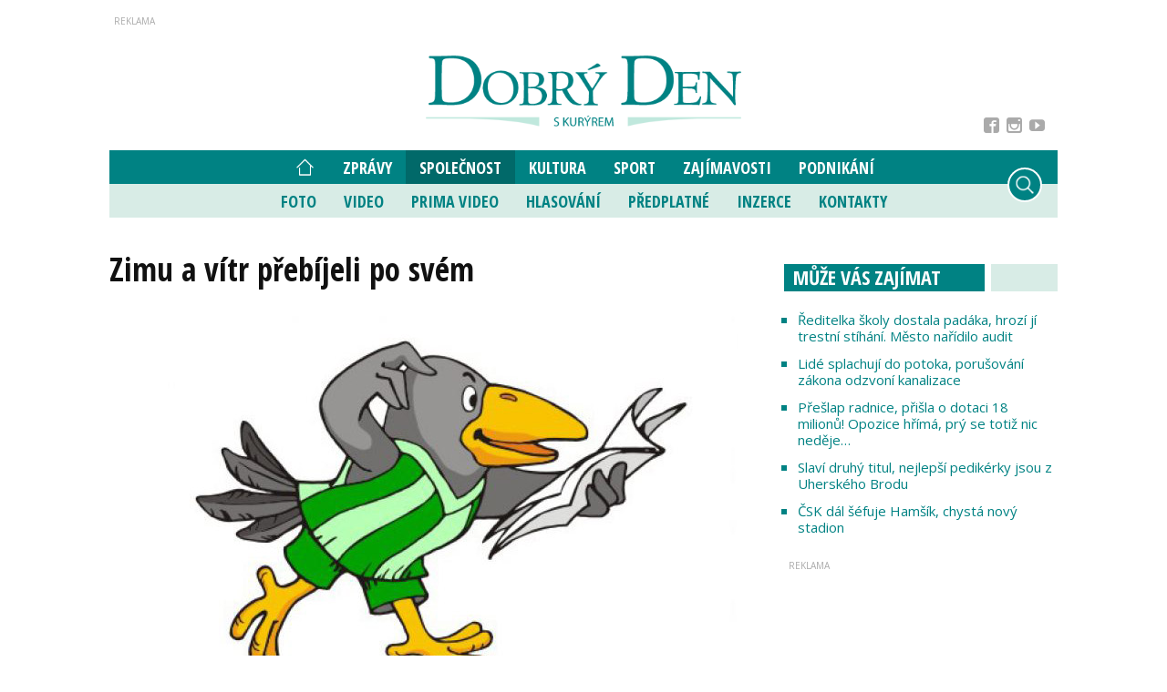

--- FILE ---
content_type: text/html; charset=utf-8
request_url: https://www.idobryden.cz/spolecnost/zimu-a-vitr-prebijeli-po-svem-22206.html
body_size: 11420
content:

<!-- tID: 22206 -->


<!DOCTYPE html>

<html xmlns="http://www.w3.org/1999/xhtml" xmlns:og="http://ogp.me/ns#" xmlns:fb="http://ogp.me/ns/fb#">
<head>
<base href="https://www.idobryden.cz" />
<title>
	Zimu a vítr přebíjeli po svém | iDobryDen
</title><meta http-equiv="content-language" content="cz" /><meta http-equiv="content-type" content="text/html; charset=utf-8" /><meta name="viewport" content="width=device-width, initial-scale=1.0" /><meta id="metaRobots" name="robots" content="all" />
<link rel="image_src" href="https://www.idobryden.cz/images/theme/ddk-no-image.jpg" />
<meta property="og:image" content="https://www.idobryden.cz/images/theme/ddk-no-image.jpg"/><meta name="format-detection" content="telephone=no" /><link rel="icon" type="image/png" href="../images/assets/favicon/favicon32.png" sizes="32x32" /><link rel="alternate" type="application/rss+xml" title="RSS" href="//www.idobryden.cz/rss.xml" /><link href="//fonts.googleapis.com/css2?family=Open+Sans:ital,wght@0,300;0,400;0,600;0,700;0,800;1,300;1,400;1,600;1,700;1,800&amp;display=swap" rel="stylesheet" /><link href="//fonts.googleapis.com/css2?family=Open+Sans+Condensed:ital,wght@0,300;0,700;1,300&amp;display=swap" rel="stylesheet" /><link rel="stylesheet" type="text/css" href="../css/style.css?24" />
	<script type="text/javascript" src="js/fce.js?2019"></script>
	<script async src="https://cse.google.com/cse.js?cx=001221118435136476269:jlwg3vpo26n"></script>
	
	<script type="text/javascript">var brandingExists = false;</script>

	<script async='async' src='https://www.googletagservices.com/tag/js/gpt.js'></script>
<script>
  var dfpLazySlots = {};
  var googletag = googletag || {};
  googletag.cmd = googletag.cmd || [];
</script>

<script>
  var gptAdSlots = [];
  var bottomstrip;
  var skyscraperhp;
  googletag.cmd.push(function() {

    leaderboard = googletag.sizeMapping().
    // menší než nejmenší
    addSize([0, 0], []). 
    // mobily
    addSize([330, 0], [[320, 100], [320, 50], [300, 100], [300, 50]]). 
    // tablet portrait
    addSize([498, 49], [[468, 60], [320, 100], [320, 50], [300, 100], [300, 50]]). 
    // tablet landscape
    addSize([758, 100], [[728, 90], [468, 60], [320, 100], [320, 50], [300, 100], [300, 50]]). 
    // tablet landscape
    addSize([999, 100], [[970, 310], [970, 250], [970, 200], [970, 90], [728, 90], [468, 60], [320, 100], [320, 50], [300, 100], [300, 50]]). 
    // desktop   
    addSize([1060, 310], [[1060, 310], [970, 310], [970, 250], [970, 200], [970, 90], [728, 90], [468, 60], [320, 100], [320, 50], [300, 100], [300, 50]]). 
    build();

  skyscraper = googletag.sizeMapping().
    // menší než nejmenší
    addSize([0, 0], []). 
    // desktop
    addSize([992, 200], [[300, 600], [200, 600], [120, 600], [300, 300], [300, 250], [250, 250], [300, 100], [300, 50]]). 
    build();

  skyscraper2 = googletag.sizeMapping().
    // menší než nejmenší
    addSize([0, 0], []). 
    // desktop
    addSize([992, 200], [[480, 300], [300, 600], [200, 600], [120, 600], [300, 300], [300, 250], [250, 250], [300, 100], [300, 50]]). 
    build();

  bottomarticle = googletag.sizeMapping().
    // menší než nejmenší
    addSize([0, 0], []). 
    // mobile
    addSize([330, 100], [[320, 100], [320, 50], [300, 100], [300, 50]]). 
    // tablet
    addSize([499, 100], [[468, 60], [320, 100], [320, 50], [300, 100], [300, 50]]). 
    // desktop
    addSize([510, 100], [[480, 300], [468, 60], [320, 100], [320, 50], [300, 100], [300, 50]]). 
    // desktop
    addSize([730, 100], [[700, 300], [480, 300], [468, 60], [320, 100], [320, 50], [300, 100], [300, 50]]). 
    build();

if (!brandingExists) {
     googletag.defineSlot('/21920574685/iDD_ART_LEA', [[1060, 310], [970, 310], [970, 250], [970, 200], [970, 90], [728, 90], [468, 60], [320, 100], [320, 50], [300, 100], [300, 50]], 'div-gpt-ad-21920574685-1').defineSizeMapping(leaderboard).addService(googletag.pubads());
};

    googletag.defineSlot('/21920574685/iDD_ART_SS1', [[300, 600], [200, 600], [120, 600], [300, 300], [300, 250], [250, 250], [300, 100], [300, 50]], 'div-gpt-ad-21920574685-2').defineSizeMapping(skyscraper).addService(googletag.pubads());
     googletag.defineSlot('/21920574685/iDD_ART_SS2', [[480, 300], [300, 600], [200, 600], [120, 600], [300, 300], [300, 250], [250, 250], [320, 100], [320, 50], [300, 100], [300, 50]], 'div-gpt-ad-21920574685-5').defineSizeMapping(skyscraper).addService(googletag.pubads());
    googletag.defineSlot('/21920574685/iDD_ART_BA', [[700, 300], [480, 300], [468, 60], [320, 100], [320, 50], [300, 100], [300, 50]], 'div-gpt-ad-21920574685-88').defineSizeMapping(bottomarticle).addService(googletag.pubads());
    googletag.defineSlot('/21920574685/iDD_ART_Bi', [[700, 300], [480, 300], [468, 60], [320, 100], [320, 50], [300, 100], [300, 50]], 'div-gpt-ad-21920574685-89').defineSizeMapping(bottomarticle).addService(googletag.pubads());
    

    googletag.defineSlot('/21920574685/iDD_ART_BBB', [[1060, 310], [970, 310], [970, 250], [970, 200], [970, 90], [728, 90], [468, 60], [320, 100], [320, 50], [300, 100], [300, 50]], 'div-gpt-ad-21920574685-16').defineSizeMapping(leaderboard ).addService(googletag.pubads());
   
    googletag.pubads().enableSingleRequest();
    googletag.pubads().collapseEmptyDivs();
    googletag.enableServices();
  });
</script><meta name="description" content="Zimu a vítr přebíjeli po svém" /></head>
<body id="bd">
    <form method="post" action="/spolecnost/zimu-a-vitr-prebijeli-po-svem-22206.html" onsubmit="javascript:return WebForm_OnSubmit();" id="form1">
<div class="aspNetHidden">
<input type="hidden" name="__EVENTTARGET" id="__EVENTTARGET" value="" />
<input type="hidden" name="__EVENTARGUMENT" id="__EVENTARGUMENT" value="" />
<input type="hidden" name="__VIEWSTATE" id="__VIEWSTATE" value="/[base64]" />
</div>

<script type="text/javascript">
//<![CDATA[
var theForm = document.forms['form1'];
if (!theForm) {
    theForm = document.form1;
}
function __doPostBack(eventTarget, eventArgument) {
    if (!theForm.onsubmit || (theForm.onsubmit() != false)) {
        theForm.__EVENTTARGET.value = eventTarget;
        theForm.__EVENTARGUMENT.value = eventArgument;
        theForm.submit();
    }
}
//]]>
</script>


<script src="/WebResource.axd?d=vxoGIo6TtxLG7s_L9S_dh2TVSE7QCxwfRYtQ6zNT4szhBmwIW2AEGM2FvECRDeB-4fZaEq5XsIdUIkHIrRquJLCSgteb6dxdyeljuDLtuLQ1&amp;t=638286137964787378" type="text/javascript"></script>


<script type="text/javascript">
//<![CDATA[
function volaniServeru(arg, context){WebForm_DoCallback('ctl00',arg,odpovedServeru,"",null,false); }function CallServerLogin(arg, context){WebForm_DoCallback('ctl00$ctl12',arg,ReceiveServerInfo,"",null,false); }//]]>
</script>

<script src="/WebResource.axd?d=Hp2-c-xv7g5X_WStZUP7HC8Y0b7xjv3qpMycT1oUlzd3rDiJF3-BZA07cd4THF--gDqC2tl36Ct-wEYb6Oux7X-_nEdmfMuNu4rW8-S8B7U1&amp;t=638286137964787378" type="text/javascript"></script>
<script type="text/javascript">
//<![CDATA[
function WebForm_OnSubmit() {
if (typeof(ValidatorOnSubmit) == "function" && ValidatorOnSubmit() == false) return false;
return true;
}
//]]>
</script>

<div class="aspNetHidden">

	<input type="hidden" name="__VIEWSTATEGENERATOR" id="__VIEWSTATEGENERATOR" value="7AA0C435" />
	<input type="hidden" name="__SCROLLPOSITIONX" id="__SCROLLPOSITIONX" value="0" />
	<input type="hidden" name="__SCROLLPOSITIONY" id="__SCROLLPOSITIONY" value="0" />
</div>
	<div class="page-preloaderX"><div class="spinner-3"></div></div>
	<div id="msgPlace" class="jGrowl center"></div>
	<div id="clona"></div>
	<div id="dimensions"></div>
	<div id="adm-info"></div>

	<div class="page mp-clk-detail">

		<div class="panel wrapper">
			<div id="sznLB" class="leaderboard"><!-- /21920574685/iDD_ART_LEA -->
<div id='div-gpt-ad-21920574685-1'>
  <script>
    googletag.cmd.push(function() { googletag.display('div-gpt-ad-21920574685-1'); });
  </script>
</div></div><!--.leaderboard-->
		</div><!--.panel.wrapper-->

		<div class="top-panel panel wrapper">

			<div id="pnlLogo" class="pnl-logo">
					<div id="logo"><a href="https://www.idobryden.cz"><span>iDobryDen</span></a></div>

</div>



			<div id="userArea" class="user-area fb-login-only">
	<div id="ctl12_pnlLGform" class="login-frm" onkeypress="javascript:return WebForm_FireDefaultButton(event, &#39;ctl12_btnLogIn&#39;)">
		
	<script type="text/javascript" src="js/fbl.js"></script>
	
	<div class="btn-login-form-close"><span>zavřít</span></div>

	<div id="ctl12_pnlFBform" class="panel fb-login-form lg12 md12 sm12 xs12">
			


		<h2 class="lg12 md12 sm12 xs12">Přihlášení přes Facebook</h2>

		<div class="fb-login-button" data-width="" data-size="large" data-button-type="continue_with" data-auto-logout-link="false" data-use-continue-as="true" scope="public_profile,email" onlogin="checkLoginState();"></div>
		<div id="status"></div>

	
		</div><!--.fb-login-form-->

	</div><!--.login-frm-->
</div>

		</div><!--.top-panel-->

		<nav>
			<div class="wrapper panel">

				<div id="mMenu" class="main-menu-cont">
	
					<div class="socnet-top">
						<a class="socnet-link icon-facebook2" target="_blank" href="https://www.facebook.com/DOBR%C3%9D-DEN-s-kur%C3%BDrem-290910767531/"><span>Facebook</span></a>
						
						<a class="socnet-link icon-instagram" target="_blank" href="https://www.instagram.com/slovackytydenik/"><span>Instagram</span></a>
						<a class="socnet-link icon-youtube" target="_blank" href="https://www.youtube.com/channel/UC6L8s20mVuscbazenc8ZKKw"><span>YouTube</span></a>
					</div><!--.socnet-top-->
							<ul id="main-menu">
				<li id="hp-ico"><a href="/"><span>Hlavní strana</span></a></li>
				<li><a href="https://www.idobryden.cz/zpravy/">Zprávy</a></li>
				<li class="sel"><a class="sel" href="https://www.idobryden.cz/spolecnost/">Společnost</a></li>
				<li><a href="https://www.idobryden.cz/kultura/">Kultura</a></li>
				<li><a href="https://www.idobryden.cz/sport/">Sport</a>
					<ul>
					</ul>
				</li>
				<li><a href="https://www.idobryden.cz/zajimavosti/">Zajímavosti</a></li>
				<li><a href="https://www.idobryden.cz/podnikani/">Podnikání</a></li>
			</ul><!--#main-menu-->
			<ul id="main-submenu">
				<li><a href="https://www.idobryden.cz/fotogalerie/">Foto</a></li>
				<li><a class="mm-video" href="https://www.idobryden.cz/#video">Video</a></li>
				<li><a class="mm-prima-video" href="https://www.idobryden.cz/#prima-video">Prima Video</a></li>
				<li><a href="https://www.idobryden.cz/hlasovani/">Hlasování</a></li>
				<li><a target="_blank" href="http://www.ddk.cz/">Předplatné</a></li>
				<li><a href="https://www.idobryden.cz/inzerce/">Inzerce</a>
					<ul>
					</ul>
				</li>
				<li><a href="https://www.idobryden.cz/kontakty/">Kontakty</a></li>
			</ul>

</div>

				<div class="mob-menu-btn"><span></span><span></span><span></span><span></span></div>
				<div class="menu-srch-ic"><span>hledat</span></div>

				<div class="srch-cont">
					<div class="gcse-srch-frm">
						<div class="gcse-searchbox-only" data-resultsurl="//www.idobryden.cz/vyhledavani/"></div>
					</div><!--.gcse-srch-frm-->
				</div><!--.srch-cont-->

			</div><!--.wrapper.panel-->
		</nav>

		

		<div class="page-body">
		
			

	<div id="fb-root"></div>
	<script async defer crossorigin="anonymous" src="https://connect.facebook.net/cs_CZ/sdk.js#xfbml=1&version=v7.0&appId=327910824860371&autoLogAppEvents=1"></script>

	<div class="column-container part-top">
		<div id="cphTELO_pnlMainTop" class="column-content">
			<div id="article" class="panel">
			<div class="h1-title-container"><h1 class="article-title">Zimu a vítr přebíjeli po svém</h1></div>

			<div class="clk-image">
				<img src="https://www.idobryden.cz/images/theme/ddk-no-image.jpg" alt="Zimu a vítr přebíjeli po svém" width="730" height="455" class="img-responsive" />
				<div class="img-info"><span>Foto:</span> iDobryDen.cz</div>
			</div><!-- .clk-image -->
				<div class="tools"><span class="dmc-cont">Babice</span> 
<a class="sekce" href="spolecnost/">Společnost</a> 
<span class="tls-dtm">20 / 02 / 2013</span> 
				</div><!-- .tools -->
				<div class="perex-banner advert"><!-- /21920574685/iDD_ART_BI -->
<div id='div-gpt-ad-21920574685-89'>
  <script>
    googletag.cmd.push(function() { googletag.display('div-gpt-ad-21920574685-89'); });
  </script>
</div></div><!-- .perex-banner -->
				<div class="spacer-30"></div>
			<p>Tak jako loni a&nbsp;předloni se&nbsp;o fašank i&nbsp;pochovávání basy v&nbsp;Babicích i&nbsp;letos postarali členové dobrovolného folklorního a&nbsp;recesistického sdružení zvaného Baňa. V&nbsp;úvodu si&nbsp;dali po&nbsp;baňce a&nbsp;vyrazili do sychravého počasí, do kterého by psa vyhnalo pouze nelítostné srdce. Z&nbsp;průvodu sem tam bylo možné zaslechnout: To je ale svinské počasí. To je fučák.<br />Preventivní baňky se&nbsp;staly nutnou součástí cesty, tak jako pochutiny, zpěv a&nbsp;tanec. Průvod byl ochuzen díky bacilovým útokům o&nbsp;několik věrných. Náhradou byl nový člen, a&nbsp;to malé medvídě, které si&nbsp;přisedlo na&nbsp;vozík k&nbsp;medvědovi. Loni medvěd klepal na&nbsp;dveře u&nbsp;našeho vykřičeného domu a&nbsp;totok sú následky, odpověděla na&nbsp;otázku, kde že se&nbsp;tu ten malý vzal, mluvčí sdružení Marie Šuranská.<br />Do konce vydrželi všichni a&nbsp;po zastaveníčku v&nbsp;hospůdce Na&nbsp;Hřišti se&nbsp;v poklidu rozešli vstříc domovům. V&nbsp;myšlenkách už ale někteří byli o&nbsp;šest dní dopředu, když si&nbsp;představovali, co se&nbsp;stane, až se&nbsp;otevře kniha hříchů na&nbsp;pochovávání basy. My, jako recesisti, máme i&nbsp;v&nbsp;tomto trochu jiný přístup než ostatní. Po&nbsp;malém zájmu veřejnosti ju už druhým rokem budeme pochovávat komorně, v&nbsp;kruhu baňáckém, a&nbsp;to v&nbsp;hospodě Na&nbsp;Luži. A&nbsp;bude to basa, resp. flaška ve&nbsp;tvaru basy, řekla Šuranská, která poodhalila, koho a&nbsp;co si&nbsp;vezmou na&nbsp;paškál ve&nbsp;zpívané verzi, která bude obsahovat 32 slok. Číst se&nbsp;budou hříchy našich členů, kamarádů - letos jsou pozvaní i&nbsp;lajblisté z&nbsp;Kostelan - bo taky nejsú svatí - a&nbsp;dojde aj na&nbsp;nejaké ty významné obecní události. &nbsp;</p>
			<div class="tools after-text cistic">
autor: <span class="clkAutor">pri</span>
				<div class="socnet-iconz">
					<a class="socnet thisclk icon-facebook3 like-button s_facebook"><span>Facebook</span></a>
					<a class="socnet thisclk icon-twitter3 like-button s_twitter"><span>Twitter</span></a>
					<a class="socnet thisclk icon-googleplus3 like-button s_plus"><span>Google Plus</span></a>
				</div><!-- .socnet-iconz -->
			</div><!-- .tools -->

<div class="bottom-article-banner advert"><!-- /21920574685/iDD_ART_BA -->
<div id='div-gpt-ad-21920574685-88'>
  <script>
    googletag.cmd.push(function() { googletag.display('div-gpt-ad-21920574685-88'); });
  </script>
</div></div><!-- .bottom-article-banner -->
		</div><!-- #article.panel -->

		<div class="article-parts panel">

				<div class="rel-gal-clk-cont">
			<h2 class="block-title"><span>Galerie</span></h2>
			<div class="rel-gal-clk-items">
				<div class="rgc-item lg6 md6 sm6 xs12">
					<div class="article" onclick="articleLink('https://www.idobryden.cz/fotogalerie/fasank-a-pochovavani-basy-v-babicich-2694.html')">
						<div class="clk-image">
							<a href="https://www.idobryden.cz/fotogalerie/fasank-a-pochovavani-basy-v-babicich-2694.html"><img src="images/gallery/t1-3687baee-7913-11e2-8fcf-5254003d369b.jpg" alt="Fašank a pochovávání basy v Babicích" width="80" height="80" /></a>
						</div><!-- .clk-image -->
						<div class="clk-text">
							<h2><a href="https://www.idobryden.cz/fotogalerie/fasank-a-pochovavani-basy-v-babicich-2694.html">Fašank a pochovávání basy v Babicích</a></h2>
							<div class="tls-dtm">20 / 02 / 2013</div>
						</div><!-- .clk-text -->
					</div><!-- .article -->
				</div><!--.rgc-item-->
			</div><!-- .rel-gal-clk-items -->
		</div><!-- .rel-gal-clk-cont -->

		<div class="cistic"></div>
			<h2 class="part-title"><span>Tagy článku</span></h2>
				<div id="kws-tags" class="container">
					<a class="kws-tag" href="https://www.idobryden.cz/tags/kosty-vin-a-slivovice.htm">košty vín a slivovice<span>, </span></a>
					<div class="cistic"></div>
				</div><!--#kws-tags-->
		</div><!--.article-parts.panel -->


</div>
		<div id="cphTELO_pnlSideTop" class="column-side">
					<div class="rsekce frst-rsekce">
					<h2 class="hp-section-title double-line"><span>Může Vás zajímat</span></h2>
					
						<ul class="ul-tops">
							<li><h3><a href="https://www.idobryden.cz/zpravy/reditelka-skoly-dostala-padaka-hrozi-ji-trestni-stihani-mesto-naridilo-audit-63420.html">Ředitelka školy dostala padáka, hrozí jí trestní stíhání. Město nařídilo audit</a></h3></li>
							<li><h3><a href="https://www.idobryden.cz/zpravy/lide-splachuji-do-potoka-porusovani-zakona-odzvoni-kanalizace-63345.html">Lidé splachují do potoka, porušování zákona odzvoní kanalizace</a></h3></li>
							<li><h3><a href="https://www.idobryden.cz/zpravy/chyba-projektanta-stala-radnici-18-milionu-opozice-hrima-pry-se-totiz-nic-nedeje-63424.html">Přešlap radnice, přišla o dotaci 18 milionů! Opozice hřímá, prý se totiž nic neděje…</a></h3></li>
							<li><h3><a href="https://www.idobryden.cz/zpravy/slavi-druhy-titul-nejlepsi-pedikerky-jsou-z-uherskeho-brodu-63423.html">Slaví druhý titul, nejlepší pedikérky jsou z Uherského Brodu</a></h3></li>
							<li><h3><a href="https://www.idobryden.cz/sport/csk-dal-sefuje-hamsik-chysta-novy-stadion-63440.html">ČSK dál šéfuje Hamšík, chystá nový stadion</a></h3></li>
						</ul><!--.ul-tops-->


				</div><!-- .rsekce -->
				<div class="sticky-banner rsekce rs-ss1">
				<div class="advert">
<!-- /21920574685/iDD_ART_SS1 -->
<div id='div-gpt-ad-21920574685-2'>
  <script>
    googletag.cmd.push(function() { googletag.display('div-gpt-ad-21920574685-2'); });
  </script>
</div></div><!-- .advert -->

				</div><!-- .rsekce -->


</div>
	</div>

	<div class="column-container sep-strip">
		<div id="cphTELO_pnlSep" class="container lg12 md12 sm12 xs12 article-detail-sep">

</div>
	</div>

	<div class="column-container part-down">
		<div id="cphTELO_pnlMainDown" class="column-content">
			<div class="article-parts panel">

			<h2 class="block-title">Kam dál?</h2>
			<div class="container related-clk-cont">
				<div class="related-clk-item">
					<div class="rci-image">
						<a href="https://www.idobryden.cz/spolecnost/david-koller-u-nekterych-pisnicek-mam-pokazde-husi-kuzi-63383.html">
					<img src="https://www.idobryden.cz/images/theme/thumbs/t1-20251120135436_David-Koller-bici.jpg" width="222" height="140" class="img-responsive" alt="David Koller: U&#8230;" />
						</a>
					</div><!--.rci-image-->
					<div class="rci-title">
						<h3><a href="https://www.idobryden.cz/spolecnost/david-koller-u-nekterych-pisnicek-mam-pokazde-husi-kuzi-63383.html">David Koller: U&nbsp;některých písniček mám pokaždé husí kůži</a></h3>
						<p><a href="https://www.idobryden.cz/spolecnost/david-koller-u-nekterych-pisnicek-mam-pokazde-husi-kuzi-63383.html">David Koller se&nbsp;vrací do Zlína a&nbsp;s&nbsp;ním i&nbsp;pořádná porce rock’n’rollu! V&nbsp;pondělí 1. prosince&#8230;</a></p>
					</div><!--.rci-title-->
				</div><!--.related-clk-item-->
				<div class="related-clk-item">
					<div class="rci-image">
						<a href="https://www.idobryden.cz/spolecnost/blazniva-komedie-klicovou-dirkou-je-mezi-nejlepsimi-komediemi-ceska-63367.html">
					<img src="https://www.idobryden.cz/images/theme/thumbs/t1-20250406143135_Katerina-Michejdova,-Daniel-Gajdos,-Tereza-Novotna,-Klicovou-dirkou,-foto-Kuba-Jira.jpg" width="222" height="140" class="img-responsive" alt="Bláznivá komedie&#8230;" />
						</a>
					</div><!--.rci-image-->
					<div class="rci-title">
						<h3><a href="https://www.idobryden.cz/spolecnost/blazniva-komedie-klicovou-dirkou-je-mezi-nejlepsimi-komediemi-ceska-63367.html">Bláznivá komedie Klíčovou dírkou je mezi nejlepšími komediemi Česka</a></h3>
						<p><a href="https://www.idobryden.cz/spolecnost/blazniva-komedie-klicovou-dirkou-je-mezi-nejlepsimi-komediemi-ceska-63367.html">Do Slováckého divadla doputovaly další skvělé zprávy. Před&nbsp;pár dny se&nbsp;totiž divadelníci dozvěděli, že&#8230;</a></p>
					</div><!--.rci-title-->
				</div><!--.related-clk-item-->
				<div class="related-clk-item">
					<div class="rci-image">
						<a href="https://www.idobryden.cz/spolecnost/david-vaculik-si-uzil-dovolenou-v-nemocnici-63368.html">
					<img src="https://www.idobryden.cz/images/theme/thumbs/t1-20251119124002_vaca.jpg" width="222" height="140" class="img-responsive" alt="David Vaculík si&#8230;" />
						</a>
					</div><!--.rci-image-->
					<div class="rci-title">
						<h3><a href="https://www.idobryden.cz/spolecnost/david-vaculik-si-uzil-dovolenou-v-nemocnici-63368.html">David Vaculík si&nbsp;užil „dovolenou“ v&nbsp;nemocnici</a></h3>
						<p><a href="https://www.idobryden.cz/spolecnost/david-vaculik-si-uzil-dovolenou-v-nemocnici-63368.html">David Vaculík je po&nbsp;operaci. Fanoušci oblíbeného herce ale nemusí mít obavu. Jednalo se&nbsp;o plánovaný zákrok&#8230;</a></p>
					</div><!--.rci-title-->
				</div><!--.related-clk-item-->
				<div class="related-clk-item">
					<div class="rci-image">
						<a href="https://www.idobryden.cz/spolecnost/naprosto-vyjimecne-masaryk-vyvolal-u-divaku-nadseni-63328.html">
					<img src="https://www.idobryden.cz/images/theme/thumbs/t1-20251112093235_SD_masaryk_doprogramu_tisk-0266.JPG" width="222" height="140" class="img-responsive" alt="„Naprosto&#8230;" />
						</a>
					</div><!--.rci-image-->
					<div class="rci-title">
						<h3><a href="https://www.idobryden.cz/spolecnost/naprosto-vyjimecne-masaryk-vyvolal-u-divaku-nadseni-63328.html">„Naprosto výjimečné!“ Masaryk vyvolal u&nbsp;diváků nadšení</a></h3>
						<p><a href="https://www.idobryden.cz/spolecnost/naprosto-vyjimecne-masaryk-vyvolal-u-divaku-nadseni-63328.html">Už reakce na&nbsp;veřejnou generální zkoušku daly tušit, že ve&nbsp;Slováckém divadle vzniklo další mimořádné dílo.&#8230;</a></p>
					</div><!--.rci-title-->
				</div><!--.related-clk-item-->
				<div class="related-clk-item">
					<div class="rci-image">
						<a href="https://www.idobryden.cz/spolecnost/josef-kubanik-namluvil-audioknihu-plnou-adventnich-pohadek-63330.html">
					<img src="https://www.idobryden.cz/images/theme/thumbs/t1-20220706094132_jozka_katka.jpg" width="222" height="140" class="img-responsive" alt="Josef Kubáník&#8230;" />
						</a>
					</div><!--.rci-image-->
					<div class="rci-title">
						<h3><a href="https://www.idobryden.cz/spolecnost/josef-kubanik-namluvil-audioknihu-plnou-adventnich-pohadek-63330.html">Josef Kubáník namluvil audioknihu plnou adventních pohádek</a></h3>
						<p><a href="https://www.idobryden.cz/spolecnost/josef-kubanik-namluvil-audioknihu-plnou-adventnich-pohadek-63330.html">Herec a&nbsp;mluvčí Slováckého divadla se&nbsp;v posledních letech stal žádaným mimo jiné i&nbsp;pro svůj charismatický&#8230;</a></p>
					</div><!--.rci-title-->
				</div><!--.related-clk-item-->
				<div class="related-clk-item">
					<div class="rci-image">
						<a href="https://www.idobryden.cz/spolecnost/kabelkovy-veletrh-v-divadle-opet-pomuze-potrebnym-63329.html">
					<img src="https://www.idobryden.cz/images/theme/thumbs/t1-20241120104707_SD_Kabelky.jpg" width="222" height="140" class="img-responsive" alt="Kabelkový veletrh v&#8230;" />
						</a>
					</div><!--.rci-image-->
					<div class="rci-title">
						<h3><a href="https://www.idobryden.cz/spolecnost/kabelkovy-veletrh-v-divadle-opet-pomuze-potrebnym-63329.html">Kabelkový veletrh v&nbsp;divadle opět pomůže potřebným</a></h3>
						<p><a href="https://www.idobryden.cz/spolecnost/kabelkovy-veletrh-v-divadle-opet-pomuze-potrebnym-63329.html">Ve čtvrtek 20. listopadu od 15 do 18 hodin se&nbsp;foyer Slováckého divadla opět zaplní kabelkami všech možných druhů.&#8230;</a></p>
					</div><!--.rci-title-->
				</div><!--.related-clk-item-->
			</div><!-- .container.related-clk-cont -->
			<div class="spacer-10"></div>
		</div><!--.article-parts.panel -->


</div>
		<div id="cphTELO_pnlSideDown" class="column-side article-side-down">
					<div class="sticky-banner rsekce rs-ss2">
				<div class="advert">
<!-- /21920574685/iDD_ART_SS1 -->
<div id='div-gpt-ad-21920574685-5'>
  <script>
    googletag.cmd.push(function() { googletag.display('div-gpt-ad-21920574685-5'); });
  </script>
</div></div><!-- .advert -->

				</div><!-- .rsekce -->


</div>
	</div>

	<div id="cphTELO_pnlInfo">

</div>



			<div id="sznBBB" class="footer-banner advert">
				<!-- /21920574685/iDD_ART_BBB -->
<div id='div-gpt-ad-21920574685-16'>
  <script>
    googletag.cmd.push(function() { googletag.display('div-gpt-ad-21920574685-16'); });
  </script>
</div>
			</div><!--.footer-banner-->

		</div><!--.page-body-->

		<img src="https://toplist.cz/dot.asp?id=75723" alt="TOPlist" border="0" height="1" width="1" />

	</div><!--.page-->

	<footer>
		<div class="wrapper panel">
			<div class="copyright lg6 md6 sm12 xs12 order-lg-1 order-md-1 order-sm-2 order-xs-2">
				Copyright &copy; 2001-2025 <span>DOBRÝ&nbsp;DEN&nbsp;S&nbsp;KURÝREM,&nbsp;a.&nbsp;s.,&nbsp;ISSN&nbsp;1213-1385</span>
			</div><!--.copyright-->

			<div class="socnet-bottom lg3 md3 sm12 xs12 order-lg-2 order-md-2 order-sm-3 order-xs-3">
				<a class="socnet-link icon-facebook3" target="_blank" href="https://www.facebook.com/DOBR%C3%9D-DEN-s-kur%C3%BDrem-290910767531/"><span>Facebook</span></a>
				
				<a class="socnet-link icon-instagram" target="_blank" href="https://www.instagram.com/slovackytydenik/"><span>Instagram</span></a>
				<a class="socnet-link icon-youtube" target="_blank" href="https://www.youtube.com/channel/UC6L8s20mVuscbazenc8ZKKw"><span>YouTube</span></a>
				<a class="socnet-link icon-feed3" href="rss.xml"><span>RSS</span></a>
			</div><!--.socnet-bottom-->

			<div class="footer-menu lg3 md3 sm12 xs12 order-lg-3 order-md-3 order-sm-1 order-xs-1">
				<a href="https://www.idobryden.cz/gdpr/">GDPR</a>|<a href="https://www.idobryden.cz/copyright/">Copyright</a>
			</div><!--.footer-menu-->
		</div><!--.wrapper-->
	</footer><!--footer-->

	<div id="pnlGoogle">

</div>

	<script type="text/javascript">var pozice=[], pgtype='clk', cpbIsEnable=true;</script>
	<script type="text/javascript" src="js/base.min.js?202007"></script>
	<script type="text/javascript" src="js/jquery.socialshare.js?20180201"></script>
	<script type="text/javascript" src="js/jquery.fancybox.pack.js?2020"></script>
	<script type="text/javascript" src="js/jquery.fancybox-media.js?20180201"></script>
	
	<script type="text/javascript" src="js/jquery.fancybox.pack.js"></script>
	<script type="text/javascript" src="js/jquery.fancybox-media.js"></script>
	<script type="text/javascript" src="js/jquery.fancybox-thumbs.js"></script>
	
	<script type="text/javascript">
		console.log('page loading time: 221.6724');
		console.log('script loading time: 6.0664');

		/*var raCode1, raCode2 = '';*/

		/* R2B2 ra-fce 
		function relatedArticleSM(r2b2ID) {
			switch (r2b2ID) {
				case 'ID-from-r2b2-1234':
					$('#ra-r2b2-code1').html(raCode1); $('#ra-r2b2-code1').attr('id', 'ra-code1');
					break;
				case 'ID-from-r2b2-5678':
					$('#ra-r2b2-code2').html(raCode2); $('#ra-r2b2-code2').attr('id', 'ra-code2');
					break;
			}
		}*/

		function fixYTvid() {
			$('#article iframe').each(function () {
				$ifrm = $(this);
				isrc = $ifrm.attr('src');
				poz = isrc.indexOf('youtube.com');
				if (poz > 0) {
					$ifrm.removeAttr('width').removeAttr('height').wrap('<div class="vid-resp" />')
				}
			});
		}

	</script>
	<div id="cphJS_pnlJSsub">

</div>
	<script type="text/javascript">
		if (isMobile.any()) { fixYTvid(); }
	</script>

	
	<script type="text/javascript" src="js/script.js?24"></script>
	<script type="text/javascript" src="js/jquery.init.js?202007"></script>
	<!-- Google tag (gtag.js) MD --> 
<script async src="https://www.googletagmanager.com/gtag/js?id=G-Y0MSPLJ67S"></script>
<script> window.dataLayer = window.dataLayer || []; function gtag(){dataLayer.push(arguments);} gtag('js', new Date()); gtag('config', 'G-Y0MSPLJ67S'); </script>

<!-- Global site tag (gtag.js) - Google Analytics -->
<script async src="https://www.googletagmanager.com/gtag/js?id=UA-168258328-1"></script>
<script>
  window.dataLayer = window.dataLayer || [];
  function gtag(){dataLayer.push(arguments);}
  gtag('js', new Date());

  gtag('config', 'UA-168258328-1');
</script>

<!-- GA origin -->
<script type="text/javascript">
  var _gaq = _gaq || [];
  _gaq.push(['_setAccount', 'UA-38437020-1']);
  _gaq.push(['_trackPageview']);
  (function() {
    var ga = document.createElement('script'); ga.type = 'text/javascript'; ga.async = true;
    ga.src = ('https:' == document.location.protocol ? 'https://ssl' : 'http://www') + '.google-analytics.com/ga.js';
    var s = document.getElementsByTagName('script')[0]; s.parentNode.insertBefore(ga, s);
  })();
</script>

<script type="text/javascript">
//<![CDATA[

var callBackFrameUrl='/WebResource.axd?d=ydIOWp-BRLLddnrAAmfPryxStdpKf0tsnbt9-cqoKkhbdRF1qF58qDEhjDT2c7FX8TomAv-IBsJu5SzkER5pKlDkpzgP22zXZ8LJKRs_nBQ1&t=638286137964787378';
WebForm_InitCallback();
var Page_ValidationActive = false;
if (typeof(ValidatorOnLoad) == "function") {
    ValidatorOnLoad();
}

function ValidatorOnSubmit() {
    if (Page_ValidationActive) {
        return ValidatorCommonOnSubmit();
    }
    else {
        return true;
    }
}
        
theForm.oldSubmit = theForm.submit;
theForm.submit = WebForm_SaveScrollPositionSubmit;

theForm.oldOnSubmit = theForm.onsubmit;
theForm.onsubmit = WebForm_SaveScrollPositionOnSubmit;
//]]>
</script>
</form>
</body>
</html>

--- FILE ---
content_type: text/css
request_url: https://www.idobryden.cz/css/style.css?24
body_size: 36757
content:
@font-face { font-family: 'icomoon'; src: url('../fonts/icomoon.eot?qbaecw'); src: url('../fonts/icomoon.eot?qbaecw#iefix') format('embedded-opentype'), url('../fonts/icomoon.svg?qbaecw#icomoon') format('svg'), url('../fonts/icomoon.ttf?qbaecw') format('truetype')/*, url('../fonts/icomoon.woff?qbaecw') format('woff')*/; font-weight: normal; font-style: normal; }
html { -ms-text-size-adjust: 100%; -webkit-text-size-adjust: 100%; }
a, b, body, canvas, div, em, embed, footer, form, h1, h2, h3, h4, h5, h6, header, hr, html, iframe, img, label, li, ol, p, q, small, span, strong, sub, sup, table, tbody, td, tfoot, th, thead, tr, u, ul { border: 0; margin: 0; padding: 0; outline: 0 none; font-size: 100%; font: inherit; }
html, body { height: 100%; }
article, aside, details, figcaption, figure, footer, header, hgroup, main, menu, nav, section, summary { display: block; }
audio, canvas, progress, video { display: inline-block; }
b, strong { font-weight: 600; }
img { color: transparent; font-size: 0; vertical-align: middle; -ms-interpolation-mode: bicubic; outline: 0 none; }
progress { vertical-align: baseline; }
audio:not([controls]) { display: none; height: 0; }
[hidden], template { display: none; }
a { background-color: transparent; -webkit-text-decoration-skip: objects; }
a:active, a:hover { outline-width: 0; }
abbr[title] { border-bottom: none; text-decoration: underline; text-decoration: underline dotted; }
dfn { font-style: italic; }
mark { background: #ff0; color: #000; }
small { font-size: 80%; }
sub, sup { font-size: 75%; line-height: 0; position: relative; vertical-align: baseline; }
sub { bottom: -0.25em; }
sup { top: -0.5em; }
figure { margin: 1em 40px; }
img { border-style: none; }
svg:not(:root) { overflow: hidden; }
code, kbd, pre, samp { font-family: monospace,monospace; font-size: 1em; }
hr { box-sizing: content-box; height: 0; overflow: visible; }
table { border-collapse: collapse; border-spacing: 0; }
th, td, caption { font-weight: normal; vertical-align: top; text-align: left; }
q { quotes: none; }
q:before, q:after { content: ""; content: none; }
button, input, select, textarea { font: inherit; margin: 0; }
optgroup { font-weight: bold; }
button, input { overflow: visible; }
button, select { text-transform: none; }
button, html [type=button], [type=reset], [type=submit] { -webkit-appearance: button; }
button::-moz-focus-inner, [type=button]::-moz-focus-inner, [type=reset]::-moz-focus-inner, [type=submit]::-moz-focus-inner { border-style: none; padding: 0; }
button:-moz-focusring, [type=button]:-moz-focusring, [type=reset]:-moz-focusring, [type=submit]:-moz-focusring { outline: 1px dotted ButtonText; }
fieldset { border: 1px solid #c0c0c0; margin: 0 2px; padding: .35em .625em .75em; }
legend { color: inherit; display: table; max-width: 100%; padding: 0; white-space: normal; }
textarea { overflow: auto; }
[type=checkbox], [type=radio] { padding: 0; }
[type=number]::-webkit-inner-spin-button, [type=number]::-webkit-outer-spin-button { height: auto; }
[type=search] { -webkit-appearance: textfield; outline-offset: -2px; }
[type=search]::-webkit-search-cancel-button, [type=search]::-webkit-search-decoration { -webkit-appearance: none; }
::-webkit-input-placeholder { color: inherit; opacity: 0.54; }
::-webkit-file-upload-button { -webkit-appearance: button; font: inherit; }
a, a img, img { border: 0 none; outline: 0 none; }
ul, ol, li { margin: 0; padding: 0; list-style-type: none; }
.radioElement label, .checkElement label { -moz-user-select: none; -khtml-user-select: none; -webkit-user-select: none; -ms-user-select: none; user-select: none; }

/*--- end reset ---*/

/* --------------- */
/* --- Helpers --- */
/* --------------- */

/* xs */ @media (max-width: 767px) { .xs-inv { display: none; } }
/* xs > */ @media (min-width: 576px) {}

/* sm */ @media (min-width: 768px) and (max-width: 991px) { .sm-inv { display: none; } }
/* sm > */ @media (min-width: 768px) {}

/* md */ @media (min-width: 992px) and (max-width: 1199px) { .md-inv { display: none; } }
/* md > */ @media (min-width: 992px) {}

/* lg */ @media (min-width: 1200px) and (max-width: 1599px) { .lg-inv { display: none; } }
/* lg > */ @media (min-width: 1200px) {}

/* xl */ @media (min-width: 1600px) { .xl-inv { display: none; } }


.cistic::after { content: ''; clear: both; display: table; }
.spacer { clear: both; visibility: hidden; display: block; height: 10px; font-size: 0px; }
.spacer-5 { clear: both; visibility: hidden; display: block; height: 5px; font-size: 0px; }
.spacer-10 { clear: both; visibility: hidden; display: block; height: 10px; font-size: 0px; }
.spacer-15 { clear: both; visibility: hidden; display: block; height: 15px; font-size: 0px; }
.spacer-20 { clear: both; visibility: hidden; display: block; height: 20px; font-size: 0px; }
.spacer-25 { clear: both; visibility: hidden; display: block; height: 25px; font-size: 0px; }
.spacer-30 { clear: both; visibility: hidden; display: block; height: 30px; font-size: 0px; }
.flL { float: left !important; }
.flR { float: right !important; }
.flN { float: none !important; }
.aL { text-align: left; }
.aR { text-align: right; }
.aC { text-align: center; }
.aJ { text-align: justify; }
.img-responsive { width: 100%; height: auto; }

/* -------------- */
/* --- Layout --- */
/* -------------- */

html { box-sizing: border-box; overflow-x: hidden; overflow-y: scroll; }
*, *:before, *:after { box-sizing: inherit; }
html, body { width: 100%; height: 100%; }
body { padding: 0; margin: 0; background-color: #fff /*#2d3337*/; font-family: 'Open Sans', Calibri, Arial, Helvetica, sans-serif !important; }

/* !!! .column-side.column-down { width: 480px !important; position: relative; } */
/* !!!  #main-page { width: 100%; max-width: 1060px ; padding: 20px 10px 20px; margin: 0 auto; display: block; position: relative; background: #fff; } */
/*
.pnl-side-top-hp { padding-bottom: 15px; }
.pnl-side-top-skc { padding-bottom: 15px; }
.pnl-side-top-clk { padding-bottom: 112px; }

.pnl-side-down-hp { padding-bottom: 19px; }
.pnl-side-down-skc { padding-bottom: 9px; padding-top: 40px; }
.pnl-side-down-clk { padding-bottom: 19px; }

.pnl-main-down-hp { padding-bottom: 0px; }
.pnl-main-down-skc { padding-bottom: 0px; }
.pnl-main-down-clk { padding-bottom: 0px; }
*/

.page { width: 100%; max-width: 1060px; min-height: calc(100vh - 105px); margin: 0 auto; padding: 15px 0; display: block; position: relative; background: #fff; }

/* xs and sm */ @media (max-width: 991.98px) {
.page { padding-top: 0px; }
}

.page-body { padding-top: 15px; }

/* xs and sm */ @media (max-width: 991.98px) {
.page-body { padding-top: 40px; }
}


.column-container { display: flex; margin: 0 auto; x-align-items: stretch; width: 100%; max-width: 1060px; }
.column-content { flex: 1; flex-wrap: wrap; padding: 0; max-width: 750px; }
.column-side { width: 330px; flex: 0 0 310px; max-width: 310px; padding: 0 10px 0 0; }
.column-side.article-side-down { width: 490px; flex: 0 0 490px; max-width: 490px; padding: 0 10px 0 0; }
.article-detail-sep { height: 30px; }

/* xs and sm */ @media (max-width: 991.98px) {
.column-content { max-width: 100%; }
.column-side { display: none !important; }
}

.wrapper { width: 100%; max-width: 1060px; margin: 0 auto; position: relative; padding: 0; }
.container { width: 100%; position: relative; padding: 0; }
.block { width: 100%; margin: 0 auto; position: relative; padding: 10px; }
.panel { width: 100%; margin: 0 auto; position: relative; padding: 0 10px; }
.row { width: 100%; margin: 0 auto; position: relative; padding: 15px 0; }
.flex-row { display: flex; flex-direction: row; }
.flex-column { display: flex; flex-direction: column; }

.left-gutter { padding-left: 15px; }
.right-gutter { padding-right: 15px; }
.top-gutter { padding-top: 15px; }
.bottom-gutter { padding-bottom: 15px; }
.no-gutters { padding: 0 !important; }
.no-gutters-childs > * { padding: 0 !important; }
.no-gutters-all * { padding: 0 !important; }


/* ------------------ */
/* --- Typography --- */
/* ------------------ */

h1, h2, h3, h4, h5, h6 { font-family: 'Open Sans Condensed', Arial, Helvetica, sans-serif; font-weight: 400; color: #111; padding: 0; margin: 0; font-weight: normal; }
h3, h4, h5, h6 { font-size: 15px; }
sup { font-size: 6pt !important; }

h2, h3, h4, h5, h6 { padding: 15px 0px 5px; margin: 0px; }
ul + h2, ul + h3, ul + h4, ul + h5, ul + h6 { padding-top: 30px; }
h2.hp-section-title { font-size: 22px; padding-top: 0px; font-weight: 400; color: #008283; text-transform: uppercase; clear: both; }
h2.hp-section-title a { color: #222; text-transform: uppercase; text-decoration: none; }

.h1-title-container { padding: 0 0 10px; }
.h1-title-container:empty { padding: 0px !important; }

h1.section-title.double-line { font-size: 22px; line-height: 30px; margin: 15px 10px 0; padding: 0 !important; font-weight: bold; color: #008283; text-transform: uppercase; clear: both; }
h1.section-title.double-line a { color: #008283; }

/*h1.section-title.double-line { font-size: 22px; line-height: 30px; margin: 20px 15px 15px; padding: 0 !important; font-weight: bold; color: #fff; background: #008283 url('../images/assets/bgr-title.gif') repeat-y right top; text-transform: uppercase; clear: both; }
h1.section-title.double-line a { color: #fff; }*/

.h1-title-container h1.article-title { display: block; padding-top: 15px; font-size: 35px; line-height: 1.2; font-weight: 700; /*letter-spacing: -1px;*/ }

h1.section-title.tight-title { font-size: 33px; line-height: 33px; margin: 35px 15px -11px 13px; font-weight: 700; letter-spacing: -0.5px; color: #008283; text-transform: uppercase; clear: both; border-bottom: 1px solid #ccc; }

/*h2.block-title { font-size: 22px; padding: 0 0 5px 0px; font-weight: 400; color: #008283; text-transform: uppercase; }
h2.block-title a { color: #008283; text-transform: uppercase; text-decoration: none; }*/

h2.block-title { height: 30px; font-size: 22px; line-height: 28px; margin: 15px 0 0; padding: 0 0 0 10px !important; font-weight: bold; color: #fff; background: #008283 url('../images/assets/bgr-title.gif') repeat-y right top; text-transform: uppercase; clear: both; }
h2.block-title a { color: #fff; }


.hp-section-title-cont { position: -webkit-sticky; position: sticky; top: 65px; z-index: 10; background: rgba(255,255,255,.99); padding: 10px; }
.part-title { display: block; height: 0; border-top: 1px solid #eee; position: relative; margin: 30px 0 5px; }
.part-title span { position: absolute; left: 0; background: #fefefe; padding: 0 20px 0 0; display: block; top: -11px; font-size: 15px !important /*11*/; color: #008283 !important; font-weight: 600 !important; text-transform: uppercase !important; }
#next-clk-title { font-size: 20px; margin-top: 20px; padding: 16px 15px 0px 1px; font-weight: 600; color: #008283; }
.title-line { width: 150px; height: 1px; background: #008283; display: block; margin: 15px 0 5px; }
.title-line.title-line-c { margin: 15px auto 5px; }
.h1-title-container h1.section-title + .title-line,
.h1-title-container h1.article-title + .title-line { margin: 15px auto 5px !important; }
p.title-note { font-size: 17px; font-weight: 300; color: #999; }
p.title-annotation { text-align: center; font-size: 15px; font-weight: 300; color: #555; padding: 0 0 20px !important; margin: 0 !important; }


h2.hp-section-title.double-line { height: 30px; font-size: 22px; line-height: 28px; margin: 15px 0 0; padding: 0 0 0 10px !important; font-weight: bold; color: #fff; background: #008283 url('../images/assets/bgr-title.gif') repeat-y right top; text-transform: uppercase; clear: both; }
h2.hp-section-title.double-line a { color: #fff; }
.column-side h2.hp-section-title.double-line { margin: 30px 0 15px; background: #008283 url('../images/assets/bgr-title-rsekce.gif') repeat-y right top; }
.column-side .fb-hp-cont h2.hp-section-title.double-line:first-child { margin-top: 15px; }

/*h2.hp-section-title.double-line { font-size: 25px; line-height: 50px; margin: 15px 15px 0px; padding: 0 !important; font-weight: 700; letter-spacing: -1px; color: #111; text-transform: uppercase; clear: both; border-bottom: 1px solid #ccc; }
.column-side h2.hp-section-title.double-line { position: relative; top: initial; margin: 0 0 15px; }
h2.hp-section-title.double-line span { border-bottom: 5px solid #008283; padding: 0 !important; position: relative; bottom: -6px; }
h2.hp-section-title.double-line a { color: #111; }*/



h2.hp-section-title.tight-title { font-size: 33px; line-height: 33px; margin: 35px 15px -11px 12px; font-weight: 700; letter-spacing: -0.5px; color: #008283; text-transform: uppercase; clear: both; }
h2.hp-section-title.tight-title a { color: #008283; }


/* xs */@media (max-width: 767px) {
.hp-section-title-cont { top: 75px; }
h2.hp-section-title.double-line { margin: 0px 0px; background: #008283 url('../images/assets/bgr-title-rsekce.gif') repeat-y right top; }
h2.block-title { background: #008283 url('../images/assets/bgr-title-rsekce.gif') repeat-y right top; }
}


.after-container-tight-link { display: block; position: relative; text-align: right; margin: 0; padding: 0; font-size: 0; line-height: 0; }
.after-container-tight-link a { font-size: 13px; line-height: 1.25; color: #fff; text-decoration: none; margin: 0; padding: 0px 10px 5px; background: #008283; border-radius: 0 0 2px 2px; position: relative; top: 0; }
.after-container-tight-link a:hover { color: #fff; text-decoration: underline; }

hr { height: 1px; color: #ddd; background: #ddd; margin: 0 5px; }

iframe, iframe *, iframe:before, iframe:after { box-sizing: unset !important; }

/* -------------- */
/* --- Tables --- */
/* -------------- */

table.tbl-cenik { border-collapse: collapse; border-top: 1px solid #ccc; border-bottom: 1px solid #ccc; }
table.tbl-cenik td { border-collapse: collapse; border-top: 1px solid #ccc; padding: 20px 10px; font-family: inherit; font-size: 14px; line-height: 22px; font-weight: 300; color: #222; }


table.tbl-contacts { width: 100%; border-collapse: collapse; }
table.tbl-contacts tr td { border-collapse: collapse; padding: 10px 0px; font-family: 'Open Sans', Calibri, Arial, Helvetica, sans-serif; font-size: 17px; line-height: 25px; font-weight: 300; color: #222; }
table.tbl-contacts tr td { vertical-align: top; width: 50%; }
table.tbl-contacts tr td h3,
table.tbl-contacts tr td p { padding-left: 0 !important; padding-right: 0 !important; }
table.tbl-contacts .circle-image { width: 80px; height: 80px; display: inline-block; position: relative; top: 0px; border: 3px solid #fff; border-radius: 100%; overflow: hidden; box-shadow: 0 0 5px rgba(0,0,0,.1); }

/* xs */@media (max-width: 767px) {
table.tbl-contacts tr { display: flex; flex-direction: column; }
table.tbl-contacts tr td { flex: 0 0 100%; /*display: table-row;*/ width: 100%; }
table.tbl-contacts tr td p { padding-left: 0px !important; padding-right: 0px !important; }
table.tbl-contacts tr td h3 { padding-left: 0px !important; padding-right: 0px !important; padding-bottom: 10px; }
}

table.tbl-redakce { width: 100%; border-collapse: collapse; }
table.tbl-redakce tr td { border-collapse: collapse; padding: 10px 0px; font-family: 'Open Sans', Calibri, Arial, Helvetica, sans-serif; font-size: 17px; line-height: 25px; font-weight: 300; color: #222; }
table.tbl-redakce tr td { vertical-align: top; }
table.tbl-redakce tr td:first-child { width: 130px; text-align: left; }
table.tbl-redakce tr td h2,
table.tbl-redakce tr td h3,
table.tbl-redakce tr td p { padding-left: 0 !important; padding-right: 0 !important; }
table.tbl-redakce .circle-image { width: 100px; height: 100px; display: inline-block; position: relative; top: 10px; border: 3px solid #fff; border-radius: 100%; overflow: hidden; box-shadow: 0 0 5px rgba(0,0,0,.1); }

/* xs */@media (max-width: 767px) {
table.tbl-redakce tr { display: flex; flex-direction: column; }
table.tbl-redakce tr td,
table.tbl-redakce tr td:first-child { flex: 0 0 100%; /*display: table-row;*/ width: 100%; text-align: center; }
table.tbl-redakce tr td h2,
table.tbl-redakce tr td h3,
table.tbl-redakce tr td p { padding-left: 15px !important; padding-right: 15px !important; text-align: center !important; }
}


/* ----------------- */
/* --- Preloader --- */
/* ----------------- */.page-preloader { position: fixed; left: 0; top: 0; bottom: 0; right: 0; z-index: 10000; display: flex; justify-content: center; align-items: center; padding: 20px; background: #fff; transition: .3s all ease; }.page-preloader.loaded { opacity: 0; visibility: hidden; }.page-preloader.preloader-body { text-align: center; }.page-preloader.preloader-body p { position: relative; right: -8px; }.logo-spin { width: 150px; height: 40px; display: block; background: url('../images/logo-150.png') no-repeat center center / 150px 40px; position: absolute; left: 50%; top: 50%; margin: -20px 0 0 -75px; }
.logo-spin { -webkit-perspective: 700px; perspective: 700px; -webkit-transform-style: preserve-3d; transform-style: preserve-3d; }
.logo-spin { -webkit-animation-name: spinHorizontal; -webkit-animation-duration: 3s; -webkit-animation-iteration-count: infinite; -webkit-animation-timing-function: linear; -webkit-animation-delay: .1s; }
.logo-spin { animation-name: spinHorizontal; animation-duration: 3s; animation-iteration-count: infinite; animation-timing-function: linear; animation-delay: .1s; }
.spinner-1-container { width: 100%; height: 36px; text-align: center; }.spinner-1 { width: 36px; height: 36px; margin: 0 auto; border: 3px solid #e6393f; border-radius: 50%; border-left-color: transparent; border-bottom-color: transparent; animation: spin .88s infinite linear; }.spinner-3 { display: block; position: absolute; left: 50%; top: 50%; width: 50px; height: 50px; margin: -25px 0 0 -25px; border-radius: 50%; border: 2px solid transparent; border-top-color: #1ccbd1; -webkit-animation: spin 2s linear infinite; animation: spin 2s linear infinite; }
.spinner-3:before { content: ""; position: absolute; top: 5px; left: 5px; right: 5px; bottom: 5px; border-radius: 50%; border: 2px solid transparent; border-top-color: #c22158; -webkit-animation: spin 3s linear infinite; animation: spin 3s linear infinite; }
.spinner-3:after { content: ""; position: absolute; top: 15px; left: 15px; right: 15px; bottom: 15px; border-radius: 50%; border: 2px solid transparent; border-top-color: #f4900d; -webkit-animation: spin 1.5s linear infinite; animation: spin 1.5s linear infinite; }

@-webkit-keyframes spin {
	0% { -webkit-transform: rotate(0deg); }
	100% { -webkit-transform: rotate(359deg); }
}
@keyframes spin {
	0% { -webkit-transform: rotate(0deg); transform: rotate(0deg); }
	100% { -webkit-transform: rotate(359deg); transform: rotate(359deg); }
}

/* ----------------- */
/* --- Top panel --- */
/* ----------------- */

.top-panel { display: block; position: relative; padding: 30px 0 0; }


/* ------------ */
/* --- Logo --- */
/* ------------ */

.pnl-logo { width: 350px; height: 80px; display: block; position: relative; margin: 0px auto 20px; }
#logo { width: 350px; height: 80px; display: block; background: url('../images/logo.png') no-repeat left top / 350px 80px; }
#logo a { width: 350px; height: 80px; display: block; }
#logo a span { display: none; }

/* xs */ @media (max-width: 767px) {
.pnl-logo { width: 180px; height: 41px; position: fixed; top: 24px; left: 50%; margin-bottom: 0; margin-left: -75px; z-index: 1000 !important; }
#logo { width: 180px; height: 41px; background: url('../images/logo-sm.png') no-repeat left top / 180px 41px; }
#logo a { width: 180px; height: 41px; }
}

/* sm */ @media (min-width: 768px) and (max-width: 991px) {
.pnl-logo { width: 200px; height: 46px; position: fixed; top: 19px; left: 15px; margin-bottom: 0; z-index: 1000 !important; }
#logo { width: 200px; height: 46px; background: url('../images/logo-sm.png') no-repeat left top / 180px 41px; }
#logo a { width: 200px; height: 46px; }
}

/* ---------------- */
/* --- Top menu --- */
/* ---------------- */

nav { width: 100%; height: 85px; display: block; position: -webkit-sticky; position: sticky; top: 0px; z-index: 999; background: rgba(255,255,255,.99); }

#mMenu { display: block; margin: 0; position: relative; top: 5px; background: #008283; font-size: 0; line-height: 0; text-align: center; }
#main-menu { list-style: none; position: relative; text-align: center; font-size: 0; line-height: 0; }
#main-menu li { height: 37px; display: inline-block; float: none; position: relative; vertical-align: middle; }
#main-menu li a { font-family: 'Open Sans Condensed', Arial, Helvetica, sans-serif; height: 37px; display: block; color: #fff; font-size: 18px; font-weight: bold; line-height: 38px; padding: 0 15px; text-align: center; text-transform: uppercase; position: relative; transition: all 0.2s; }
#main-menu li:hover a,
#main-menu li a:hover { background: #039798; }
#main-menu li a.sel { background: #016969; }
#main-menu a { text-decoration: none; font-size: 14px; color: #fff; line-height: 40px; }
#main-menu li#hp-ico { width: 54px; }
#main-menu li#hp-ico:hover { background: #039798; }
#main-menu li#hp-ico a:hover { background: #039798 url('../images/assets/HP-icon-sel.png') no-repeat center center; background-size: 21px 21px; }
#main-menu li#hp-ico a { width: 54px; background: url('../images/assets/HP-icon-sel.png') no-repeat center center; background-size: 21px 21px; }
#main-menu li#hp-ico a.sel { background: #016969 url('../images/assets/HP-icon-sel.png') no-repeat center center; background-size: 21px 21px; }
#main-menu li#hp-ico a span { display: none; }

/* xs */ @media (max-width: 767px) {
nav { height: 85px; display: block; position: fixed !important; top: 0 !important; overflow: initial; }
#mMenu { border: 0 none; background: none; }
#mMenu.main-menu-cont { display: none; width: 100%; height: 100%; position: fixed; top: 20px; right: 0; bottom: 0; left: 0; z-index: 100 !important; background: rgba(255,255,255,.99); }
#main-menu { list-style: none; position: relative; overflow: hidden; padding-top: 80px; }
#main-menu li { height: 35px; display: block; }
#main-menu li a { height: 30px; font-size: 21px; font-weight: 500; line-height: 30px; font-weight: bold; border: 0 none; color: #222; }
#main-menu li a.sel { color: #008283; border: 0 none; background: none; }
#main-menu li#hp-ico { display: none; }
}

/* sm */ @media (min-width: 768px) and (max-width: 991px) {
nav { height: 85px; display: block; position: fixed !important; top: 0 !important; overflow: auto; }
#mMenu { border: 0 none; background: none; }
#mMenu.main-menu-cont { display: none; width: 100%; height: 100%; position: fixed; top: 0px; right: 0; bottom: 0; left: 0; z-index: -1 !important; background: rgba(255,255,255,.99); }
#main-menu { list-style: none; position: relative; overflow: hidden; padding-top: 100px; }
#main-menu li { height: 45px; display: block; }
#main-menu li a { height: 40px; font-size: 25px; font-weight: 500; line-height: 40px; font-weight: bold; border: 0 none; color: #222; }
#main-menu li a.sel { color: #008283; border: 0 none; background: none; }
#main-menu li#hp-ico { display: none; }
}

#main-submenu { list-style: none; position: relative; overflow: hidden; background: #d8ece6; font-size: 0; line-height: 0; }
#main-submenu li { height: 37px; display: inline-block; float: none; position: relative; }
#main-submenu li a { font-family: 'Open Sans Condensed', Arial, Helvetica, sans-serif; height: 37px; display: block; color: #008283; font-size: 18px; font-weight: bold; line-height: 38px; padding: 0 15px; text-align: center; text-transform: uppercase; position: relative; transition: all 0.2s; }
#main-submenu li:hover a,
#main-submenu li a:hover { background: #c5e0d8; }
#main-submenu li a.sel { background: #b7ded3; }
#main-submenu a { text-decoration: none; font-size: 14px; color: #333; line-height: 40px; }

/* xs */ @media (max-width: 767px) {
#main-submenu { /*display: flex; flex-direction: column; justify-content: center; height: 100%;*/ list-style: none; position: relative; overflow: hidden; background: none; padding-bottom: 20px; }
#main-submenu li { height: 35px; display: block; }
#main-submenu li a { height: 30px; font-size: 21px; font-weight: 500; line-height: 30px; font-weight: bold; border: 0 none; color: #222; }
#main-submenu li a.sel { color: #008283; border: 0 none; background: none; }
}
/* sm */ @media (min-width: 768px) and (max-width: 991px) {
#main-submenu { /*display: flex; flex-direction: column; justify-content: center; height: 100%;*/ list-style: none; position: relative; overflow: hidden; background: none; padding-bottom: 20px; }
#main-submenu li { height: 45px; display: block; }
#main-submenu li a { height: 40px; font-size: 25px; font-weight: 500; line-height: 40px; font-weight: bold; border: 0 none; color: #222; }
#main-submenu li a.sel { color: #008283; border: 0 none; background: none; }
}

/* -------------------------- */
/* --- Mobile menu button --- */
/* -------------------------- */

.mob-menu-btn { display: none; width: 25px; height: 20px; position: absolute; z-index: 1000; -webkit-transform: rotate(0deg); -moz-transform: rotate(0deg); -o-transform: rotate(0deg); transform: rotate(0deg); -webkit-transition: .5s ease-in-out; -moz-transition: .5s ease-in-out; -o-transition: .5s ease-in-out; transition: .5s ease-in-out; cursor: pointer; }
.mob-menu-btn span { display: block; position: absolute; height: 2px; width: 100%; background: #111; border-radius: 1px; opacity: 1; left: 0; -webkit-transform: rotate(0deg); -moz-transform: rotate(0deg); -o-transform: rotate(0deg); transform: rotate(0deg); -webkit-transition: .25s ease-in-out; -moz-transition: .25s ease-in-out; -o-transition: .25s ease-in-out; transition: .25s ease-in-out; }
.mob-menu-btn:hover span,
.mob-menu-btn.open span { background: #c00; }
.mob-menu-btn span:nth-child(1) { top: 0px; }
.mob-menu-btn span:nth-child(2), .mob-menu-btn span:nth-child(3) { top: 7px; }
.mob-menu-btn span:nth-child(4) { top: 14px; }
.mob-menu-btn.open span:nth-child(1) { top: 7px; width: 0%; left: 50%; }
.mob-menu-btn.open span:nth-child(2) { -webkit-transform: rotate(45deg); -moz-transform: rotate(45deg); -o-transform: rotate(45deg); transform: rotate(45deg); }
.mob-menu-btn.open span:nth-child(3) { -webkit-transform: rotate(-45deg); -moz-transform: rotate(-45deg); -o-transform: rotate(-45deg); transform: rotate(-45deg); }
.mob-menu-btn.open span:nth-child(4) { top: 7px; width: 0%; left: 50%; }

/* xs */ @media (max-width: 767px) {
.mob-menu-btn { display: block; top: 35px; left: 20px; }
}

/* sm */ @media (min-width: 768px) and (max-width: 991px) {
.mob-menu-btn { display: block; top: 33px; right: 80px; }
}

/* ----------------- */
/* --- User area --- */
/* ----------------- */

.menu-usr-ic { height: 40px; display: block; position: absolute; top: 0px; right: 15px; z-index: 1000; cursor: pointer; border-radius: 0; }
.menu-usr-ic .menu-usr-icon { display: block; float: right; width: 50px; height: 40px; background: url('../images/assets/usr-icon.png') no-repeat center center / 24px 24px; }
.menu-usr-ic .menu-usr-icon span { display: none; }
.menu-usr-ic.ic-lgin .menu-usr-icon { background: url('../images/assets/usr-icon-blue.png') no-repeat center center / 24px 24px; }
.menu-usr-ic .menu-usr-name { display: block; float: left; padding-left: 13px; height: 40px; line-height: 40px; font-size: 15px; font-weight: 400; color: #08c; }

/* user icon is in nav */
/*
.menu-usr-ic.active { background: #fafafa; }
.menu-usr-ic.active .menu-usr-icon { background: url('../images/assets/usr-icon-close.png') no-repeat center center / 24px 24px; }
.menu-usr-ic.active .menu-usr-name { color: #222; }
*/

/* xs */ @media (max-width: 767px) {
.menu-usr-ic { height: 25px; position: fixed; top: 30px; right: initial; left: 65px; z-index: 1000; }
.menu-usr-ic .menu-usr-icon { display: block; float: none; width: 25px; height: 25px; }
}

/* sm */ @media (min-width: 768px) and (max-width: 991px) {
.menu-usr-ic { height: 25px; position: fixed; top: 28px; right: 125px; z-index: 1000; }
.menu-usr-ic .menu-usr-icon { display: block; float: none; width: 25px; height: 25px; }
}

/* user icon is NOT in nav */
.btn-login-form-close { width: 50px; height: 40px; display: block; background: url('../images/assets/usr-icon-close.png') no-repeat center center / 24px 24px; cursor: pointer; position: absolute; top: 0; right: 0; z-index: 1001; }
.btn-login-form-close span { display: none; }

.user-area { width: 100%; display: none; position: absolute; top: 0px; left: 10px; right: 15px; z-index: 1001; background: #fafafa /*#69727c #f06b1c*/; border: 1px solid #ccc; /*border-top: 0 none;*/ border-radius: 0 0 3px 3px; }
.user-area.fb-login-only { width: 40%; min-width: 450px; left: auto; } /*66*/

/* xs */ @media (max-width: 767px) {
.user-area.fb-login-only { width: 100%; min-width: initial; left: 0; }
}

.login-frm { padding: 15px 10px 25px 20px; } /* 40 30 */
.login-frm:after { content: ""; display: table; clear: both; }
.login-frm h2 { padding: 0 0 5px; margin: 0; font-size: 17px; font-weight: 600; }
.login-frm h3.logged-usr-name { padding: 10px 0 0; margin: 0; font-size: 35px; font-weight: 300; }
.login-frm .mfPol { padding: 5px; }
.login-frm .mfPol.btn-only { padding: 48px 5px 5px; text-align: right; }
.login-frm .mfPol .popisek { font-size: 12px; padding-bottom: 5px; }
.login-frm .mfPol input { width: 100%; }
.login-frm a { font-size: 13px; font-weight: 300; color: #333; text-decoration: none; }
.login-frm a:hover { color: #f06b1c; }
.login-frm a.btn { font-size: 13px; font-weight: 400; color: #fff; text-decoration: none; }
.login-frm a.btn:hover { color: #fff; }
.login-frm .mfPol.btn-only.btn-logoff-cont { width: 100px; float: right; }

.fb-login-form { text-align: center; }
.fb-login-form h2 { text-align: left; }
.fb-login-button { margin-top: 15px; } /* 20 */

/* xs */ @media (max-width: 767px) {
.fb-login-form h2 { text-align: center; }
}

.sep-login-form { display: flex; justify-content: center; align-items: center; margin: -15px 0; background: url('../images/assets/sep-vertical.gif') repeat-y top center; }
.sep-login-form span { font-size: 15px; font-weight: 300; display: inline-block; padding: 10px 0; background: #fafafa; }

.btn-logoff { display: inline-block; width: 90px; }

/* xs */ @media (max-width: 767px) {
.menu-usr-name { font-size: 12px; }
.login-frm { padding: 20px 30px; }
.sep-login-form { display: flex; justify-content: center; align-items: center; margin: 0; background: url('../images/assets/sep-horizontal.gif') repeat-x center left; height: 50px !important; }
.sep-login-form span { font-size: 15px; font-weight: 300; display: inline-block; padding: 0 20px; background: #fafafa; }
.fb-login-button { margin-top: 0px; }
.login-frm h3.logged-usr-name { font-size: 25px; font-weight: 300; }
.login-frm .logged-usr,
.login-frm .mfPol.btn-only.btn-logoff-cont { text-align: center; }
}

/* --------------------- */
/* --- Google search --- */
/* --------------------- */

/*.menu-srch-ic { width: 60px; height: 74px; display: block; background: url('../images/assets/srch-icon.png') no-repeat 10px center / 38px 38px; position: absolute; top: 5px; right: 15px; z-index: 1000; cursor: pointer; border-radius: 0; }*/

.menu-srch-ic { width: 60px; height: 74px; display: block; position: absolute; top: 5px; right: 15px; z-index: 1000; cursor: pointer; border-radius: 0; }
.menu-srch-ic:before { content: ''; width: 38px; height: 38px; border: 2px solid #fff; border-radius: 50%; background: #008283 url('../images/assets/srch-icon.png') no-repeat center center / 38px 38px; position: absolute; top: 19px; left: 10px; }

.menu-srch-ic span { display: none; }
.menu-srch-ic.active { background: #008283 url('../images/assets/srch-icon-w-close.png') no-repeat 16px center / 24px 24px; z-index: 1001; }
.menu-srch-ic.active:before { content: none; }
.srch-cont { background: #008283; height: 74px; display: none; position: absolute; top: 5px; left: 15px; right: 75px; border-radius: 0px; z-index: 1001; }

.gcse-srch-frm, .gcse-srch-frm * { box-sizing: initial !important; font-family: 'Open Sans', Calibri, Arial, Helvetica, sans-serif; box-shadow: none !important; border-radius: 3px !important; z-index: inherit; }
.gcse-srch-frm { height: 52px; display: block; top: 11px; left: 5px; right: 0px; position: absolute; }
.gcse-srch-frm td.gsc-input { padding-top: 0 !important; padding-bottom: 0 !important; }
.gcse-srch-frm .gsc-input-box { height: 50px !important; line-height: 50px !important; margin-top: 0px; -webkit-appearance: none; }
.gcse-srch-frm .gsc-search-box td { padding: 0 5px !important; margin: 0 !important; }
.gcse-srch-frm input.gsc-input { height: 42px; line-height: 42px; padding: 0 5px !important; margin: 1px 0 0 !important; font-size: 13px !important; -webkit-appearance: none; }
.gcsc-find-more-on-google-magnifier { width: 48px; height: 48px; }

/* xs */ @media (max-width: 767px) {
.srch-cont { width: auto; left: 15px; z-index: 1001 !important; }
.gcse-srch-frm .gsc-input-box { height: 38px !important; line-height: 38px !important; }
.gcse-srch-frm input.gsc-input { height: 32px; line-height: 32px; }
}
/* sm */ @media (min-width: 768px) and (max-width: 991px) {
.srch-cont { width: auto; left: 15px; z-index: 1001 !important; }
.gcse-srch-frm .gsc-input-box { height: 38px !important; line-height: 38px !important; }
.gcse-srch-frm input.gsc-input { height: 32px; line-height: 32px; }
}

div.gs-webResult.gs-result a.gs-title { color: #008283 !important; }
div.gs-webResult.gs-result a.gs-title b { color: #3e454c !important; font-weight: normal !important; }
div.gs-webResult.gs-result .gs-visibleUrl-long { color: #636d76 !important; }
div.gsc-results.gsc-webResult .gsc-cursor-page { color: #fff !important; background: #111 !important; width: 30px !important; height: 30px !important; display: inline-block; text-decoration: none !important; font-size: 12px !important; line-height: 30px !important; text-align: center !important; transition: all 0.2s; }
div.gsc-results.gsc-webResult .gsc-cursor-page.gsc-cursor-current-page { background: #008283 !important; /* #e64418 */ }
div.gsc-results.gsc-webResult .gsc-cursor-box { margin-top: 40px; }
.gsc-search-button,
.gsc-search-button.gsc-search-button-v2 { display: none; background: #008283 !important; border: 1px solid #008283 !important; padding-left: 0px; padding-right: 0px;  -webkit-appearance: none; }
table.gsc-branding,
div.gcsc-branding { display: none; }
#srch-result-count { padding: 0 0 5px 16px; margin-top: 10px; font-size: 11px; color: #666; text-align: left;font-weight: 400; }

/* ---------------------------- */
/* --- Social Network Icons --- */
/* ---------------------------- */

.socnet-top { display: inline-block; position: absolute; right: 10px; top: -40px /* -100px (nahore -> -80 a -20 is bottom-margin of panel-logo*/; text-align: center; }
.socnet-top a { width: 21px; height: 21px; display: inline-block; margin: 2px; line-height: 21px; text-align: center;  }
.socnet-top a span { display: none; }
.socnet-top a.socnet-link { color: #aaa; font-size: 17px; font-style: normal; font-weight: normal; text-decoration: none; transition: all 0.2s linear; display: inline-block; }
.socnet-top a.socnet-link.icon-facebook2:hover { color: #48e; background-color: #fff; }
.socnet-top a.socnet-link.icon-twitter2:hover { color: #1dc6ff; background-color: #fff; }
.socnet-top a.socnet-link.icon-youtube:hover { color: #c00; background-color: #fff; }
.socnet-top a.socnet-link.icon-instagram:hover { color: #777; background-color: #fff; }
/*.socnet-top a.socnet-link:hover { width: 28px; height: 28px; font-size: 28px; }*/

/* xs */ @media (max-width: 767px) {
.socnet-top { left: 15px; top: 55px; right: unset; }
}
/* sm */ @media (min-width: 768px) and (max-width: 991px) {
.socnet-top { left: 15px; top: 90px; right: unset; }
}
.socnet-bottom { display: inline-block; position: relative; top: 4px; /*margin-left: 15px;*/ }
.socnet-bottom a { width: 17px; height: 17px; display: inline-block; margin: 0 4px; line-height: 17px; border-radius: 9px; box-shadow: inset 0 0 0 1px rgba(46,51,56,1); text-decoration: none !important;  }
.socnet-bottom a span { display: none; }
.socnet-bottom a.socnet-link { color: #777; font-size: 17px; font-style: normal; font-weight: normal; text-decoration: none; transition: all 0.2s linear; }
.socnet-bottom a.socnet-link.icon-facebook3:hover { color: #48e; background-color: #fff; }
.socnet-bottom a.socnet-link.icon-twitter3:hover { color: #1dc6ff; background-color: #fff; }
.socnet-bottom a.socnet-link.icon-googleplus3:hover { color: #c00; background-color: #fff; }
.socnet-bottom a.socnet-link.icon-youtube:hover { color: #c00; }
.socnet-bottom a.socnet-link.icon-instagram:hover { color: #ddd; }
.socnet-bottom a.socnet-link.icon-feed3:hover { color: #fa0; background-color: #fff; }

/* xs and sm */ @media (max-width: 991.98px) {
.socnet-bottom { text-align: center; }
}

/* ---------------- */
/* --- HP video --- */
/* ---------------- */

#hp-video-cont { display: flex; flex-wrap: wrap; padding: 10px 5px 20px; background: #008283; border-radius: 2px; }
#hp-video-cont .video-item { padding: 10px 10px 0; }
#hp-video-cont .video-item h2 { padding: 10px 5px 0; font-weight: 600; color: #fff; }
#hp-video-cont .video-main { padding-bottom: 15px; }
#hp-video-cont .video-main h2 { font-size: 27px; display: block; min-height: unset; line-height: 1.25 /*38px*/; padding: 10px 15px 0; }
#hp-video-cont .video-small h2 { font-size: 19px; line-height: 1.25 /*27px*/; display: block; min-height: 80px; }

/* --- fix video in article --- */
#hp-video-cont .video-item .vid-resp { overflow: hidden; padding-bottom: 56.25%; position: relative; height: 0; }
#hp-video-cont .video-item .vid-resp iframe { left: 0; top: 0; height: 100%; width: 100%; position: absolute; }


/* ---------------------- */
/* --- HP Prima video --- */
/* ---------------------- */

#hp-prima-video-cont { display: flex; flex-wrap: wrap; padding: 10px 5px 20px; background: #008283; border-radius: 2px; }
#hp-prima-video-cont .prima-video-item { padding: 10px 10px 0; }
#hp-prima-video-cont .prima-video-item h2 { padding: 10px 5px 0; font-weight: 600; color: #fff; }
#hp-prima-video-cont .prima-video-main { padding-bottom: 15px; }
#hp-prima-video-cont .prima-video-main h2 { font-size: 27px; display: block; min-height: unset; line-height: 1.25 /*38px*/; padding: 10px 15px 0; }
#hp-prima-video-cont .prima-video-small h2 { font-size: 19px; line-height: 1.25 /*27px*/; display: block; min-height: 80px; }


/* ------------------ */
/* --- HP prilohy --- */
/* ------------------ */

#hp-prilohy-cont { display: flex; flex-wrap: wrap; padding: 10px 0px; background: #eee; border-radius: 2px; }
#hp-prilohy-cont .priloha-item { padding: 10px; text-align: center; }


/* ------------------- */
/* --- HP facebook --- */
/* ------------------- */

.fb-hp-cont { padding-top: 0px /*15*/; }

/* ---------------------- */
/* --- HP DDK titulka --- */
/* ---------------------- */

.ddk-titulka-cont { padding: 0px 0 0; }
.rsekce:first-child.ddk-titulka-cont { margin-top: -20px; }
.ddk-titulka { padding: 10px 0; text-align: center; }
.ddk-titulka img { border: 1px solid #ddd; }

/* --------------- */
/* --- content --- */
/* --------------- */

.circle-image { width: 140px; height: 140px; display: inline-block; position: relative; top: 0px; border: 5px solid #fff; border-radius: 100%; overflow: hidden; box-shadow: 0 0 10px rgba(0,0,0,.1); }

.articles-cont { display: flex; flex-direction: row; flex-wrap: wrap; }
.main-clk + .articles-cont { padding-top: 15px; }

.article { /*border: 1px solid #e5e5e5;*/ position: relative; }
.article a { transition: all 0.1s linear; }
.article.locked:before { content: ''; width: 16px; height: 16px; background: url('../images/lock-icon.png') no-repeat left top; position: absolute; top: 182px; right: 12px; }
.article.archived.locked:before { content: ''; width: 16px; height: 16px; background: url('../images/lock-icon.png') no-repeat left top; position: absolute; top: 12px; right: 12px; }

.article h2 { padding: 10px 0 0; font-size: 15px; line-height: 22px; font-weight: 600; }
.article h2 a { text-decoration: none; color: #111; }
.article:hover h2 a,
.article h2 a:hover { text-decoration: none; color: #008283; }
.article p { font-size: 15px; padding: 5px 0px 5px; font-weight: 300; line-height: 1.3; text-align: justify; cursor: pointer; color: #333; margin: 0; }

#article .clk-image, .article .clk-image {  }
#article .clk-image img, .article .clk-image img { -webkit-transition: all 0.2s linear; -moz-transition: all 0.2s linear; -o-transition: all 0.2s linear; -ms-transition: all 0.2s linear; transition: all 0.2s linear; }
.article:hover .clk-image.scalable img { -webkit-transform: scale(1.05,1.05); -moz-transform: scale(1.05,1.05); -o-transform: scale(1.05,1.05); -ms-transform: scale(1.05,1.05); transform: scale(1.05,1.05); }
.article.main-clk:hover .clk-image.scalable img,
.article.main-clk-hpta:hover .clk-image.scalable img { -webkit-transform: scale(1.02,1.02); -moz-transform: scale(1.02,1.02); -o-transform: scale(1.02,1.02); -ms-transform: scale(1.02,1.02); transform: scale(1.02,1.02); }

a.btn-clk-edit { display: none; transition: all .3s; color: #fff !important; }

.article a.more { display: block; text-decoration: none; color: #fff; background-color: #111; font-size: 11px; font-weight: 600; position: absolute; bottom: 52px; right: 15px; left: 15px; text-align: center; padding: 5px 0px; }
.article a.more:hover,
.article:hover a.more { color: #fff; background-color: #4ac; }

.article .tools { width: 100%; height: 35px; display: block; padding: 0 5px; border-top: 1px solid #e5e5e5; position: relative; /*position: absolute; left: 0; bottom: 0;*/ line-height: 35px; font-size: 11px; color: #999; }
.article .tools span { font-size: 11px; display: inline-block; padding: 0 5px; font-weight: 600; }
.article .tools .sekce { font-size: 10px; font-weight: 600; text-transform: uppercase; color: #333; text-decoration: none; }
.article .tools .sekce:hover { text-decoration: underline; color: #008283; }
.article:hover .tools { border-top: 1px solid #008283; }
.article:hover .tools:after { content: ""; position: absolute; height: 0; width: 0; z-index: 2; top: 0; left: 50%; margin: -12px 0 0 -6px; border: 6px solid transparent; border-bottom: 6px solid #008283; }

.article .tools .tls-dtm { float: left; width: 100px; }

.article .dmc-cont { font-size: 12px; padding: 0 0 0px; font-weight: 400; text-transform: uppercase; color: #666; text-decoration: none; }
.article .dmc-cont a { color: #333; text-decoration: none; }
.article .dmc-cont a:hover { text-decoration: underline; color: #008283; }

/* xs */ @media (max-width: 767px) {
.article .dmc-cont { padding: 10px 0 0; }
}

.article .clk-info-cont { font-size: 12px; padding: 5px 0 0; font-weight: 400; text-transform: uppercase; color: #666; text-decoration: none; }
.article .clk-info-cont a { color: #008283; text-decoration: none; }
.article .clk-info-cont a:hover { text-decoration: underline; }
.article .clk-info-cont .tls-dtm { display: inline-block; padding-left: 10px; }


.article .tools .socnet-iconz { position: absolute; top: 0; right: 10px; }
.article .tools .socnet-iconz a { width: 26px; height: 36px; display: block; float: left; margin: 0; text-align: center; line-height: 36px; border-left: 0px solid #e5e5e5 }
.article .tools .socnet-iconz a { color: #bbb; font-size: 17px; font-style: normal; font-weight: normal; -webkit-font-smoothing: antialiased; -moz-osx-font-smoothing: grayscale; text-decoration: none; }
.article .tools .socnet-iconz a  { -webkit-transition: all 0.2s linear; -moz-transition: all 0.2s linear; -o-transition: all 0.2s linear; -ms-transition: all 0.2s linear; transition: all 0.2s linear; }
.article .tools .socnet-iconz a span { display: none; }
.article .tools .socnet-iconz a.icon-facebook3:hover { color: #48e; }
.article .tools .socnet-iconz a.icon-twitter3:hover { color: #1dc6ff; }
.article .tools .socnet-iconz a.icon-googleplus3:hover { color: #b00; }

.article .regreq { display: block; text-decoration: none; color: #888; background-color: #ddd; font-size: 11px; font-weight: 600; text-align: center; padding: 5px 0px; margin: 10px 15px; transition: all 0.2s linear; cursor: pointer; }
.article .regreq:hover,
.article:hover .regreq { color: #fff; background-color: #e64418; }

.article.main-clk { margin: 0; padding-bottom: 20px; border: 0 none; border-bottom: 1px solid #e5e5e5; }
.article.main-clk.archived { min-height: 200px; }
.article.main-clk .clk-image { margin: 0; position: relative; }
.article.main-clk .clk-image a { position: relative; }
.article.main-clk .clk-image .clk-with-video { display: block; width: 100%; height: 100%; background: rgba(0,0,0,.4) url('../images/assets/play-video.png') no-repeat center center / 82px 82px; cursor: pointer; }
.article.main-clk .clk-image .clk-with-video { transition: all .3s; opacity: .6; filter: alpha(opacity=60); position: absolute; left: 0; top: 0; z-index: 10; }
.article.main-clk:hover .clk-image .clk-with-video { opacity: 1; filter: alpha(opacity=100); }

.article.main-clk h2 { font-size: 44px; line-height: 1.05 !important; padding: 0px 0px 20px; font-weight: 700; /*letter-spacing: -1px;*/ }  /* 22 32 */
.article.main-clk h2 a { text-decoration: none; color: #111; }
.article.main-clk:hover h2 a,
.article.main-clk h2 a:hover { text-decoration: none; color: #008283; }
.article.main-clk p { font-size: 15px; line-height: 1.3; color: #333; padding: 0px 0px 5px 0px; }
.article.main-clk.locked:before { content: ''; width: 16px; height: 16px; background: url('../images/lock-icon.png') no-repeat left top; position: absolute; top: 467px; right: 12px; }
.article.main-clk.archived.locked:before { content: ''; width: 16px; height: 16px; background: url('../images/lock-icon.png') no-repeat left top; position: absolute; top: 12px; right: 12px; }
.article.main-clk .btn-clk-edit { position: relative; top: -1px; margin-left: 10px; display: none; transition: all .3s; }
.article.main-clk:hover .btn-clk-edit { display: inline-block; }

/* xs */ @media (max-width: 767px) {
.article.main-clk { border-bottom: 1px solid #bbb; }
.article.main-clk h2 { font-size: 34px; line-height: 1.05 !important; padding: 0px 0px 20px; font-weight: 700; } 
}

.article.main-clk  .dmc-cont { padding: 10px 0 5px; }

.article.main-clk:hover { border-bottom: 1px solid #008283; }
.article.main-clk:hover:after { content: ""; position: absolute; height: 0; width: 0; z-index: 2; bottom: 0; left: 50%; margin: -12px 0 0 -6px; border: 6px solid transparent; border-bottom: 6px solid #008283; }


/* ------------------------------------*/
/* --- Section articles - VERTICAL --- */
/* ------------------------------------*/

.articles-cont .vertical-clk { padding: 30px 8px 0px 8px; border: 0 none; }

.full-banner + .articles-cont .vertical-clk { padding-top: 30px; }
.hp-section-title + .articles-cont .vertical-clk { padding-top: 15px; }
.h1-title-container + .block { padding-top: 0; }
.h1-title-container + .block.articles-cont .vertical-clk { padding-top: 0px; }
.articles-cont .vertical-clk .article { width: 100%; margin: 0; padding: 0px; border: 0 none; position: relative; }

/* 3 in row*/
.articles-cont .vertical-clk:nth-child(3n+3) .article { right: -8px; }
.articles-cont .vertical-clk:first-child .article,
.articles-cont .vertical-clk:nth-child(4n+4) .article { left: -8px; }

/* 2 in row*/
.articles-cont.in-row-2 .vertical-clk:nth-child(2n+2) .article { right: -8px; }
.articles-cont.in-row-2 .vertical-clk:first-child .article,
.articles-cont.in-row-2 .vertical-clk:nth-child(3n) .article { left: -8px; }



/* xs */ @media (max-width: 767px) {
.articles-cont .vertical-clk { padding: 20px 0px 10px 0px; }
.full-banner + .articles-cont .vertical-clk { padding-top: 20px; }
.full-banner + .articles-cont .vertical-clk:first-child { padding-top: 30px; }
.articles-cont .vertical-clk .article { left: 0 !important; right: 0 !important; }
}

.articles-cont .vertical-clk .article h2 { font-size: 17px; line-height: 1.25; display: block; min-height: 75px; padding: 10px 5px; font-weight: 700; /*letter-spacing: -0.5px;*/ }
.articles-cont.in-row-2 .vertical-clk .article h2 { font-size: 17px; line-height: 1.25; display: block; min-height: 60px; padding: 10px 0px 0; font-weight: 700; /*letter-spacing: -0.5px;*/ }

/* xs */ @media (max-width: 767px) {
.articles-cont .vertical-clk .article h2 { min-height: initial; }
}

.articles-cont .vertical-clk .article p { min-height: 46px; text-align: left; }
.articles-cont.in-row-2 .vertical-clk .article p { min-height: 55px; text-align: left; }


/* ---------------------------------------*/
/* --- Subsection articles - VERTICAL --- */
/* ---------------------------------------*/

.vertical-clk.sub-sekce { padding: 0px 10px 50px 0; }
.vertical-clk.sub-sekce:nth-child(2n) { padding: 0px 0 50px 10px; }
.vertical-clk.sub-sekce .article { padding-bottom: 0px; border: 0 none; }
.vertical-clk.sub-sekce .article h2 { font-size: 21px; display: block; min-height: 50px; line-height: 50px; overflow: hidden; font-weight: 700; /*letter-spacing: -1px;*/ }
.vertical-clk.sub-sekce .article p { min-height: 46px; }

/* --------------------------------------*/
/* --- Section articles - HORIZONTAL --- */
/* --------------------------------------*/

.horizontal-clk { padding: 20px 0; position: relative; border-bottom: 1px solid #e5e5e5; }
.horizontal-clk:first-child { margin-top: 10px; }
.horizontal-clk .article { width: 100%; margin: 0; padding-bottom: 0px; overflow: hidden; }
.horizontal-clk.sub-sekce .article {padding-bottom: 0px; }
.horizontal-clk .article .clk-image { margin-right: 20px; position: relative; }
.horizontal-clk .article .clk-image .clk-with-video { display: block; width: 100%; height: 100%; background: rgba(0,0,0,.4) url('../images/assets/play-video.png') no-repeat center center / 82px 82px; cursor: pointer; }
.horizontal-clk .article .clk-image .clk-with-video { transition: all .3s; opacity: .6; filter: alpha(opacity=60); position: absolute; left: 0; top: 0; z-index: 10; }
.horizontal-clk:hover .article .clk-image .clk-with-video { opacity: 1; filter: alpha(opacity=100); }
.horizontal-clk .article h2 { font-size: 26px; line-height: 1.1; display: block; min-height: unset; font-weight: 700; /*letter-spacing: -0.5px;*/ padding-top: 5px; }
.horizontal-clk .article p { font-size: 15px; line-height: 1.5 /*22px*/; color: #333; padding: 5px 0 5px; min-height: unset; text-align: left; }
.horizontal-clk .article a.regreq { position: relative; display: inline-block; width: 96%; margin: 15px 2% 10px; }
.horizontal-clk .article.locked:before { content: ''; width: 16px; height: 16px; background: url('../images/lock-icon.png') no-repeat left top; position: absolute; top: 12px; right: 12px; }
.horizontal-clk .btn-clk-edit { position: relative; top: -1px; margin-left: 10px; display: none; transition: all .3s; }
.horizontal-clk:hover .btn-clk-edit { display: inline-block; }

.horizontal-clk:hover { border-bottom: 1px solid #008283; }
.horizontal-clk:hover:after { content: ""; position: absolute; height: 0; width: 0; z-index: 2; bottom: 0; left: 50%; margin: -12px 0 0 -6px; border: 6px solid transparent; border-bottom: 6px solid #008283; }

/*.horizontal-clk .dmc-cont { font-size: 11px; color: #999; text-align: left; padding-left: 0; }
.horizontal-clk .clk-info-cont { font-size: 12px; color: #999; padding-top: 5px; }
.horizontal-clk .clk-info-cont .sekce { display: inline-block; color: #008283; text-transform: uppercase; text-decoration: none; }*/



/* xs */ @media (max-width: 767px) {
.horizontal-clk { border-bottom: 1px solid #bbb; }
.horizontal-clk .article h2 { font-size: 21px; line-height: 1.25; padding: 10px 0 0; }
.horizontal-clk .flex-row { flex-direction: column; }
}

.btn-next-news { height: 40px; line-height: 40px; margin: 20px 0; text-decoration: none; font-size: 16px; font-weight: 600; background: #222; color: #fff; text-align: center; text-transform: uppercase; }
.btn-next-news:hover { background: #008283; color: #fff; }
p.under-constr-section { margin-top: 10px; font-weight: 300; font-size: 17px; line-height: 25px; padding: 10px 15px 15px; border: 1px solid #3e454c; }


/* -------------------------*/
/* --- HP small article --- */
/* -------------------------*/

.articles-cont .hp-small-clk { position: relative; padding: 15px 22px 0px 0px; border: 0 none; }
.articles-cont .hp-small-clk:nth-child(2n) { padding: 15px 0px 0px 22px;  }

.hp-small-clk .article { width: 100%; margin: 0; padding-bottom: 15px; border: 0 none; }
.hp-small-clk.sub-sekce .article { padding-bottom: 0px; border: 0 none; }
/*.hp-small-clk .article .clk-image { display: block; position: relative; width: 270px; height: 170px; overflow: hidden; border: 0 none; float: left; margin-right: 20px; }*/
.hp-small-clk .article .clk-image { margin-right: 20px; position: relative; }
.hp-small-clk .article .clk-image .clk-with-video { display: block; width: 100%; height: 100%; background: rgba(0,0,0,.4) url('../images/assets/play-video.png') no-repeat center center / 82px 82px; cursor: pointer; }
.hp-small-clk .article .clk-image .clk-with-video { transition: all .3s; opacity: .6; filter: alpha(opacity=60); position: absolute; left: 0; top: 0; z-index: 10; }
.hp-small-clk:hover .article .clk-image .clk-with-video { opacity: 1; filter: alpha(opacity=100); }
.hp-small-clk .article h2 { font-size: 15px; display: block; min-height: unset; line-height: 1.25 /*25px*/; padding: 0px; font-weight: 600; }
.hp-small-clk .article p { min-height: unset; text-align: left; font-size: 15px; line-height: 24px; }
.hp-small-clk .article a.regreq { position: relative; display: inline-block; width: 96%; margin: 15px 2% 10px; }
.hp-small-clk .article.locked:before { content: ''; width: 16px; height: 16px; background: url('../images/lock-icon.png') no-repeat left top; position: absolute; top: 12px; right: 12px; }
.hp-small-clk .article.archived.locked:before { content: ''; width: 16px; height: 16px; background: url('../images/lock-icon.png') no-repeat left top; position: absolute; top: 12px; right: 12px; }
.hp-small-clk .btn-clk-edit { position: relative; top: -1px; margin-left: 10px; display: none; transition: all .3s; }
.hp-small-clk:hover .btn-clk-edit { display: inline-block; }
.hp-small-clk .tools { position: relative; margin-top: 0; top: 0; }
.hp-small-clk .tools .tls-dtm { width: 85px; }
.hp-small-clk .tools .dmc-cont { text-align: left; padding-left: 0; }
.hp-small-clk .tools .sekce { width: 100px; float: right; text-align: right; }
.hp-small-clk .article:hover .tools:after { content: ""; position: absolute; height: 0; width: 0; z-index: 2; top: 0; left: 70%; margin: -12px 0 0 -6px; border: 6px solid transparent; border-bottom: 6px solid #008283; }

/* xs */ @media (max-width: 767px) {
.articles-cont .hp-small-clk,
.articles-cont .hp-small-clk:nth-child(2n) { padding: 15px 0px 0px;  }
}



/* ---------------------*/
/* --- HP BIG THEME --- */
/* ---------------------*/

/*.big-theme { background: url('../images/big-theme.jpg') no-repeat left center; background-size: cover; }
.big-theme:before { content: ''; background: rgba(133, 26, 0, 0.80); width: 100%; height: 100%; position: absolute; top: 0; right: 0; bottom: 0; left: 0; }*/

.big-theme { background-repeat: no-repeat; background-position: left center;  background-size: cover; }
.big-theme-inner { display: flex; flex-direction: row; flex-wrap: wrap; width: 100%; height: 100%; position: relative; top: 0; right: 0; bottom: 0; left: 0; }

.big-theme h2.theme-title { font-size: 30px; line-height: 1.25; color: #111 !important; background: #fff; font-weight: bold; text-transform: uppercase; padding: 0 0 0 15px; margin-top: 15px; position: relative; z-index: 1; }
.big-theme h3.theme-title { font-size: 30px; line-height: 1.25; color: #eee !important; font-weight: bold; text-transform: uppercase; padding: 15px 0 0 15px; position: relative; z-index: 1; }

.big-theme .bt-clks .bt-clk { padding: 15px 15px 15px 30px; position: relative; }
.big-theme .bt-clks + .bt-clks .bt-clk { padding: 15px 30px 15px 15px; }

.big-theme .bt-clks .bt-clk h2,
.big-theme .bt-clks .bt-clk h2 a { font-family: 'Open Sans', Calibri, sans-serif; font-size: 18px; color: #fff; }

.big-theme ul { padding: 0px 5px 5px 25px; margin: 15px 0; position: relative; background: #fff; }
.big-theme ul li { list-style-type: square; padding: 5px 0px 5px 0px; margin: 0; }
.big-theme ul li h3 { font-family: 'Open Sans', Calibri, sans-serif; font-size: 15px; padding: 0; font-weight: 400; line-height: 1.25; }
.big-theme ul li h3 a { color: #333; text-decoration: none; }
.big-theme ul li h3 a:hover { text-decoration: underline; }






/*

.big-theme h2.theme-title { font-size: 17px; line-height: 1.25; color: #eee !important; font-weight: 600; text-transform: uppercase; padding: 15px 30px 0; position: relative; z-index: 1; }
.big-theme .article * { color: #eee !important; }
.big-theme .articles-cont .article { width: 100%; margin: 0; padding: 0px; border: 0 none; position: relative; }
.big-theme .articles-cont .horizontal-clk,
.big-theme .articles-cont .horizontal-clk:first-child { padding: 0px 20px 0px 20px; margin: 0; border: 0 none; }

.big-theme .two-in-row { padding: 15px 30px; }
.big-theme .two-in-row .horizontal-clk:nth-child(2n+2) .article { right: -20px; }
.big-theme .two-in-row .horizontal-clk:first-child .article,
.big-theme .two-in-row .horizontal-clk:nth-child(3n) .article { left: -20px; }
.big-theme .two-in-row .horizontal-clk .article h2 { font-size: 17px; }

.big-theme .three-in-row { background: rgba(237, 237, 237, 0.20); padding: 15px 30px; }
.big-theme .three-in-row .horizontal-clk:nth-child(3n+3) .article { right: -20px; }
.big-theme .three-in-row .horizontal-clk:first-child .article,
.big-theme .three-in-row .horizontal-clk:nth-child(4n+4) .article { left: -20px; }
.big-theme .three-in-row .horizontal-clk .article h2 { font-size: 15px; font-weight: 600; }

*/







.flex-row .clk-image,
.flex-row .clk-text { flex: 1; }


#top-clanky { position: relative; padding: 15px 0 0px; }

.column-side .rsekce { margin-top: 15px; padding-bottom: 15px; }
.column-side .rsekce.frst-rsekce,
.part-top .column-side .rsekce:first-child { margin-top: 0; }
.column-side .rsekce.frst-rsekce.ddk-top-banner { margin-top: 20px; }
.column-side .rsekce:last-child { padding-bottom: 0; }

.column-side .rsekce h2.rvrz { font-size: 20px; padding: 3px 0 5px 8px; color: #fff; background-color: #008283; border: 1px solid #e5e5e5; border-bottom: 0 none; }
.column-side .rsekce h2.rvrz a { color: #fff; text-decoration: none; }
.column-side .rsekce h2.rvrz.blk { padding: 7px 0 7px 9px; color: #fff; background-color: #3e454c; border: 0 none; margin-top: 20px; }
.column-side .rsekce h2.rvrz.blk a { color: #fff; text-decoration: none; }
.column-side.flR .rsekce:first-child h2.rvrz { margin-top: -5px; }

.column-side .article { width: 300px; position: relative; overflow: hidden; cursor: pointer; }
.column-side .article.brdr { height: 76px; border: 1px solid #e5e5e5; border-top: 0 none; }
.column-side .article.locked:before { content: ''; width: 16px; height: 16px; position: absolute; background: url('../images/lock-icon-x.png') no-repeat left top; position: absolute; bottom: 10px; right: 90px; }
.column-side .rsekce h2 + .article.brdr ,
.column-side .rsekce .article.brdr .frst { border-top: 1px solid #e5e5e5; }

.column-side .rsekce.meteo { text-align: center; font-size: 11px; }
.column-side .rsekce.meteo a { text-align: center; font-size: 11px; color: #333; text-decoration: none; display: block; padding-top: 5px; }
.column-side .rsekce.meteo a:hover { color: #333; text-decoration: underline; }


.column-side .article a { transition: all 0.1s linear; }
.column-side .article .clk-image { display: block; position: relative; width: 80px; height: 80px; overflow: hidden; border-left: 1px solid #e5e5e5; float: right; }
.column-side .article .clk-image img { display: block; position: relative; top: 0; left: 0; -webkit-transition: all 0.2s linear; -moz-transition: all 0.2s linear; -o-transition: all 0.2s linear; -ms-transition: all 0.2s linear; transition: all 0.2s linear; }
.column-side .article:hover .clk-image.scalable img { -webkit-transform: scale(1.2,1.2); -moz-transform: scale(1.2,1.2); -o-transform: scale(1.2,1.2); -ms-transform: scale(1.2,1.2); transform: scale(1.2,1.2); }
.column-side .article .clk-text { display: block; position: relative; width: 211px; height: 80px; padding-left: 7px; overflow: hidden; float: left; }
.column-side .article h3 { font-size: 13px; padding: 7px 2px 0 0; font-weight: 300; line-height: 18px; }
.column-side .article h3 a { text-decoration: none; color: #111; }
.column-side .article h3 a:hover { text-decoration: underline; color: #008283; }
.column-side .article p { display: inline-block; padding-top: 7px; font-size: 11px; color: #999; }
.column-side .article:hover h3 a { text-decoration: underline; color: #008283; }

.column-side .news-clk { padding: 15px 7px 5px; position: relative; }
.column-side .news-clk .news-dtm { font-size: 11px; font-weight: 600; line-height: 13px; color: #111; padding-left: 18px; background: url('../images/assets/clock.png') no-repeat left center / 13px 13px; }
.column-side .news-clk img { float: left; margin: 10px 10px 3px 0; }
.column-side .news-clk h3 { font-size: 13px; padding: 7px 2px 0 0; font-weight: 300; line-height: 19px; }
.column-side .news-clk .btn-clk-edit { position: absolute; top: 10px; right: 0px; z-index: 10; display: none; transition: all .3s; }
.column-side .news-clk:hover .btn-clk-edit { display: block; }

.column-side .tops-clk { padding: 10px 7px 5px; position: relative; }
.column-side .tops-clk .news-dtm { font-size: 11px; font-weight: 600; line-height: 19px; color: #111; padding-left: 20px; padding-right: 10px; background: url('../images/assets/tops.png') no-repeat left center / 13px 13px; }
.column-side .tops-clk h3 { font-family: 'Open Sans', Calibri, sans-serif; color: #008283; font-size: 15px; padding: 0 0 0 22px; font-weight: 300; line-height: 1.25; background: url('../images/assets/tops.png') no-repeat left 3px / 13px 13px; }
.column-side .tops-clk h3 a { color: #008283; text-decoration: none; }
.column-side .tops-clk h3 a:hover { text-decoration: underline; }
.column-side .tops-clk:hover .btn-clk-edit { display: block; }

.column-side .ul-tops { padding: 0px 0px 5px 15px; position: relative; }
.column-side .ul-tops li  { list-style-type: square; padding: 5px 0px 5px 0px; margin: 0; color: #008283; }
.column-side .ul-tops li h3 { font-family: 'Open Sans', Calibri, sans-serif; color: #008283; font-size: 15px; padding: 0; font-weight: 400; line-height: 1.25; }
.column-side .ul-tops li h3 a { color: #008283; text-decoration: none; }
.column-side .ul-tops li h3 a:hover { text-decoration: underline; }


.column-side .comment a { transition: all 0.1s linear; }
.column-side .comment { width: 300px; /*height: 76px;*/ border-top: 0 none; position: relative; overflow: hidden; cursor: pointer; padding: 8px 0; }
.column-side .comment:first-child { padding-top: 0; }
.column-side .comment .usr-image { display: block; position: relative; width: 55px; height: 80px; overflow: hidden; float: left; }
.column-side .comment .usr-image img { display: block; position: relative; width: 50px; height: 50px; top: 0; left: 0; border: 1px solid #eee; border-radius: 3px; }
.column-side .comment .clk-text { display: block; position: relative; width: 235px; /*height: 70px;*/ padding-left: 10px; overflow: hidden; float: left; }
.column-side .comment .autor { font-size: 13px; padding: 0 0 0 0; font-weight: 600; line-height: 16px; color: #111; }
.column-side .comment h3 { font-size: 13px; padding: 7px 2px 0 0; font-weight: 300; line-height: 18px; }
.column-side .comment h3 a { text-decoration: none; color: #111; }
.column-side .comment h3 a:hover { text-decoration: underline; color: #008283; }
.column-side .comment p { display: block; padding-top: 3px; font-size: 10px; color: #777; text-align: right; }
.column-side .comment:hover h3 a { text-decoration: underline; color: #008283; }
.column-side .comment .btn-clk-edit { position: absolute; top: 5px; right: 0px; z-index: 10; display: none; transition: all .3s; }
.column-side .comment:hover .btn-clk-edit { display: block; }

.pnl-main-down .comment a { transition: all 0.1s linear; }
.pnl-main-down .comment { /*width: 100%; height: 76px;*/ border-top: 0 none; position: relative; overflow: hidden; cursor: pointer; padding: 15px 10px 0 10px; }
.pnl-main-down .comment:first-child { padding-top: 0; }
.pnl-main-down .comment .usr-image { display: block; position: relative; width: 65px; height: 80px; /*overflow: hidden; float: left;*/ }
.pnl-main-down .comment .usr-image img { display: block; position: relative; width: 50px; height: 50px; top: 0; left: 0; border: 1px solid #eee; border-radius: 3px; }
.pnl-main-down .comment .clk-text { display: block; position: relative; /*width: 235px; height: 70px; padding-left: 10px; overflow: hidden; float: left;*/ }
.pnl-main-down .comment .autor { font-size: 13px; padding: 0 0 0 0; font-weight: 600; line-height: 16px; color: #111; }
.pnl-main-down .comment h3 { font-size: 13px; padding: 7px 2px 0 0; font-weight: 300; line-height: 18px; }
.pnl-main-down .comment h3 a { text-decoration: none; color: #111; }
.pnl-main-down .comment h3 a:hover { text-decoration: underline; color: #008283; }
.pnl-main-down .comment p { display: block; padding-top: 3px; font-size: 10px; color: #777; text-align: right; }
.pnl-main-down .comment:hover h3 a { text-decoration: underline; color: #008283; }
.pnl-main-down .comment .btn-clk-edit { position: absolute; top: 5px; right: 0px; z-index: 10; display: none; transition: all .3s; }
.pnl-main-down .comment:hover .btn-clk-edit { display: block; }


/* ------------------------ */
/* --- Article (detail) --- */
/* ------------------------ */

#article { width: 100%; margin-top: 0; border: 0px solid #e5e5e5; margin-right: 13px; margin-top: 0px; position: relative; }

#article h2, #article h3, #article h4, #article h5 { font-size: 19px; font-weight: 600; }

#article.txt { position: relative; }
#article.autorPlace { padding: 5px 0 10px; min-height: 20px; overflow: hidden; }
#article.autorPlace img.autorAvatar { float: left; margin: 5px 20px 5px 10px; border: 1px solid #eee; }
#article .clk-image { display: block; position: relative; overflow: hidden; border-bottom: 1px solid #e5e5e5; }
#article .clk-image .img-info { position: absolute; bottom: 0; right: 0; line-height: 20px; padding: 0 10px; font-size: 11px; font-style: italic; color: #111; background: rgba(255,255,255,.7); -webkit-border-radius: 3px 0 0 0; -moz-border-radius: 3px 0 0 0; border-radius: 3px 0 0 0; }
#article .clk-image .img-info span { color: #555; }
#article .clk-image .img-info span.sep { display: inline-block; padding: 0 5px; color: #555; }
#article a { -webkit-transition: all 0.2s linear; -moz-transition: all 0.2s linear; -o-transition: all 0.2s linear; -ms-transition: all 0.2s linear; transition: all 0.2s linear; }
#article a { color: #008283; text-decoration: none; font-weight: 300; }
#article a:hover { text-decoration: underline; }
#article .sekce { display: block; padding: 10px 0 0 15px; font-size: 10px; font-weight: 600; color: #333; text-transform: uppercase; }
#article .sekce a { color: #333; text-decoration: none; }
#article .sekce a:hover { color: #008283; }
#article p { font-size: 17px; line-height: 25px; padding: 5px 0px 15px; font-weight: 300; text-align: justify; color: #222; }
#article p img { max-width: 700px; }
#article p.clk-perex { padding: 30px 0px 15px; font-weight: 600 /*600*/; text-align: justify; color: #111; }
#article p.bq { margin: 10px 0px 10px 20px; padding: 5px 10px 5px 20px; border-left: 1px solid #008283; font-style: italic; color: #444; }
#article p.bqn { margin: 10px 0px 10px 20px; padding: 5px 10px 5px 20px; border-left: 1px solid #008283; font-style: normal; color: #444; }
#article p em { font-style: italic; }
#article .autorCLK { display: block; padding-left: 15px; font-size: 12px; color: #444; }

#article .info-text-cont { display: block; float: right; width: 33%; max-width: 250px; padding: 10px; border: 1px solid #008283; background: #fef9f1; border-radius: 3px; margin: 0 0 10px 20px; font-size: 15px; line-height: 21px; text-align: left; }

#article ul { padding: 0 15px; position: relative; }
#article ul li { padding: 5px 10px 5px 25px; margin: 0; list-style: none; position: relative; color: #222; font-size: 17px; line-height: 25px; font-weight: 300; }
#article ul li:before { content: '\f105'; font-family: FontAwesome; color: #008283; font-size: 15px; position: absolute; left: 5px; top: 4px; }
#article ul li h2 { font-size: 15px; line-height: 23px; font-weight: 600; color: #111; margin: 0; padding: 0; }
#article ul li h3 { font-size: 15px; line-height: 23px; font-weight: 400; color: #111; margin: 0; padding: 0; }
#article ol { padding: 0px 15px; position: relative; }
#article ol li { padding: 5px 10px 5px 10px; margin-left: 15px; font-size: 15px; line-height: 22px; font-weight: 300; list-style-type: decimal; }
#article ol.alfb li { list-style-type: lower-alpha; }
#article ol li h2 { font-size: 19px; line-height: 23px; font-weight: 600; color: #111; margin: 0; padding: 0; }
#article ol li h3 { font-size: 19px; line-height: 23px; font-weight: 400; color: #111; margin: 0; padding: 0; }

#article .tools { width: 100%; height: 36px; display: block; padding-left: 0px; border: 0px solid #e5e5e5; border-top: 0 none; line-height: 36px; font-size: 12px; color: #666; position: relative; }
#article .tools.after-text { border: 1px solid #e5e5e5; padding-left: 15px; margin: 20px 0; }

#article .tools.lck { padding-left: 45px; background: url('../images/lock-icon.png') no-repeat 15px 9px; }
#article .mini-info-item#type-of-clk { display: inline-block; float: right; margin-right: 125px; }
#article .tools .btn-clk-edit { position: relative; top: -1px; margin-left: 10px; display: none; transition: all .3s; }
#article:hover .tools .btn-clk-edit { display: inline-block; }
#article .tools .socnet-iconz { position: absolute; top: 0; right: 10px; }
#article .tools .socnet-iconz a { width: 26px; height: 35px; display: block; float: left; margin: 0; text-align: center; line-height: 35px; border-left: 0px solid #e5e5e5 }
#article .tools .socnet-iconz a { color: #bbb; font-size: 17px; font-style: normal; font-weight: normal; -webkit-font-smoothing: antialiased; -moz-osx-font-smoothing: grayscale; text-decoration: none; }
#article .tools .socnet-iconz a  { -webkit-transition: all 0.2s linear; -moz-transition: all 0.2s linear; -o-transition: all 0.2s linear; -ms-transition: all 0.2s linear; transition: all 0.2s linear; }
#article .tools .socnet-iconz a span { display: none; }
/*
#article .tools .socnet-iconz a.icon-facebook { color: #48e; }
#article .tools .socnet-iconz a.icon-twitter { color: #1dc6ff; }
#article .tools .socnet-iconz a.icon-googleplus { color: #b00; }
#article .tools .socnet-iconz a.icon-facebook:hover { background-color: #48e; color: #fff; }
#article .tools .socnet-iconz a.icon-twitter:hover { background-color: #1dc6ff; color: #fff; }
#article .tools .socnet-iconz a.icon-googleplus:hover { background-color: #b00; color: #fff; }
*/
#article .tools .socnet-iconz a.icon-facebook3:hover { color: #48e; }
#article .tools .socnet-iconz a.icon-twitter3:hover { color: #1dc6ff; }
#article .tools .socnet-iconz a.icon-googleplus3:hover { color: #b00; }

#article .tools .sekce { display: inline-block; font-size: 12px; padding: 0 8px; text-transform: uppercase; }
#article .tools a.sekce { color: #008283; text-decoration: none; }
#article .tools a.sekce:hover { text-decoration: underline; }

#article .tools .tls-dtm { display: inline-block; padding: 0 8px; }

#article .tools .dmc-cont { display: inline-block; font-size: 12px; padding: 0 8px 0 0; font-weight: 400; text-transform: uppercase; color: #666; text-decoration: none; }
#article .tools .dmc-cont a { color: #333; text-decoration: none; }
#article .tools .dmc-cont a:hover { text-decoration: underline; color: #008283; }

.redaction-note { font-size: 12px; line-height: 1.5; padding: 7px 10px; color: #222; background-color: #d8ece6; border: 1px solid #008283; }

#article .img-in-clk { position: relative; display: inline-block; }
#article .img-in-clk .img-info { position: absolute; bottom: 0; right: 0; line-height: 20px; padding: 0 10px; font-size: 11px; font-style: italic; color: #111; background: rgba(255,255,255,.7); -webkit-border-radius: 3px 0 0 0; -moz-border-radius: 3px 0 0 0; border-radius: 3px 0 0 0; }
#article .img-in-clk .img-info span { color: #555; } 
#article .img-in-clk .img-info span.sep { display: inline-block; padding: 0 5px; color: #555; }

#article .twitter-tweet { display: inline-block; margin: 0 auto; position: relative; }


/* --- fix video in article --- */
/* xs */ @media (max-width: 767px) {
.content #article .vid-resp { overflow: hidden; padding-bottom: 56.25%; position: relative; height: 0; }
.content #article .vid-resp iframe { left: 0; top: 0; height: 100%; width: 100%; position: absolute; }
}
/* sm */@media (min-width: 768px) and (max-width: 991px) {
.content #article .vid-resp { overflow: hidden; padding-bottom: 56.25%; position: relative; height: 0; }
.content #article .vid-resp iframe { left: 0; top: 0; height: 100%; width: 100%; position: absolute; }
}
/* --- / fix video in article --- */


/* ----------------------------- */
/* --- Locked article - form --- */
/* ----------------------------- */

#clkLockedForm { width: 90%; display: block; background-color: #f6f6f6; border: 1px solid #ddd; margin: 30px auto; padding: 20px 0; text-align: center;  }
#clkLockedForm p { font-size: 15px; line-height: 22px; padding: 0px 15px 30px; font-weight: 300; text-align: center; }
#clkLockedForm a#clkPredplatitel { display: inline-block; height: 38px; padding: 0 15px; margin: 0 5px; background-color: #111; text-decoration: none; text-transform: uppercase; color: #fff; line-height: 38px; font-size: 11px; font-weight: 600; font-family: 'Open Sans', Calibri, Arial, Helvetica, sans-serif; -webkit-transition: all 0.2s; -moz-transition: all 0.2s; -ms-transition: all 0.2s; -o-transition: all 0.2s; transition: all 0.2s; }
#clkLockedForm a#clkPredplatitel:hover { background-color: #e64418; }
#clkLockedForm a#clkPredplatitel i { display: inline-block; float: left; line-height: 36px; padding: 0 10px 0 0; font-size: 14px; }
#clkLockedForm a#clkRegistrace { display: inline-block; height: 38px; padding: 0 15px; margin: 0 5px; background-color: #111; text-decoration: none; text-transform: uppercase; color: #fff; line-height: 38px; font-size: 11px; font-weight: 600; font-family: 'Open Sans', Calibri, Arial, Helvetica, sans-serif; -webkit-transition: all 0.2s; -moz-transition: all 0.2s; -ms-transition: all 0.2s; -o-transition: all 0.2s; transition: all 0.2s; }
#clkLockedForm a#clkRegistrace:hover { background-color: #e64418; }
#clkLockedForm a#clkRegistrace i { display: inline-block; float: left; line-height: 36px; padding: 0 10px 0 0; font-size: 14px; }


/* ------------------------------ */
/* --- Edit button of article --- */
/* ------------------------------ */

#article.txt a.btn-clk-edit { position: absolute; bottom: 10px; left: 10px; z-index: 10; display: none; transition: all .3s; color: #fff !important; }
#article.txt a.btn-clk-edit:hover { text-decoration: none; }
#article.txt:hover .btn-clk-edit { display: inline-block; }


/* ----------------------- */
/* --- Tags of article --- */
/* ----------------------- */

#kws-tags-title { display: none; }
#kws-tags { /*margin-top: 10px; padding: 0px 15px 10px 0px;*/ position: relative; }
#kws-tags a.kws-tag { display: inline-block; padding: 5px 15px; margin: 0 3px 10px 3px; font-size: 12px; text-align: center; vertical-align: middle; background: #d8ece6; text-decoration: none; color: #008283; }
#kws-tags a.kws-tag:hover { background-color: #008283; color: #fff; }
#kws-tags a span { display: none; }

/* ---------------------------- */
/* --- Discusion of article --- */
/* ---------------------------- */

#dsk-link-place { overflow: hidden; padding: 0 15px; }
#dsk-link { float: right; height: 24px; line-height: 24px; font-size: 14px; font-weight: 400; padding-left: 24px; margin-top: 20px; color: #008283; cursor: pointer; background: url('../images/icons/i16color/chats.png') no-repeat left center; }
#dsk-link:hover { color: #000; }

#clk-diskuse { margin-top: 20px; }
#clk-diskuse a { transition: all 0.2s linear; color: #008283; text-decoration: none;  }
#clk-diskuse a:hover { text-decoration: underline; }
#clk-diskuse p { font-size: 15px; line-height: 22px; padding: 5px 15px 15px; font-weight: 300; text-align: justify; color: #333; }


/* ---------------------------------- */
/* --- Related articles - kam dal --- */
/* ---------------------------------- */

/* --- old style --- */

.related-cont { display: flex; flex-direction: row; padding: 15px 0px 15px; border: 0 none; overflow: hidden; }
.related-column { display: flex; flex-direction: column; flex: 1; padding: 0px; }
.related-column.related-column-left { padding-right: 8px; }
.related-column.related-column-right { padding-left: 8px; }
.related-column .related-item { flex: 1; padding: 15px 0 0; }
.related-column .related-item:first-child { padding-top: 0; }
.related-article-cont { width: 100%; height: 210px; display: block; /*border: 1px solid #ddd;*/ background-position: center center; background-repeat: no-repeat; background-size: cover; /*background-size: 340px 213px;*/ position: relative; overflow: hidden; }
.related-article-link { width: 100%; height: 210px; display: block; padding: 0; margin: 0; }
.related-article-title { position: absolute; left: 0; right: 0; bottom: 0; z-index: 10; }
.related-article-title { padding: 10px; margin: 0; background: rgba(0, 0, 0, 0.60) /*rgba(20, 117, 185, 0.70)*/; color: #eee; font-size: 14px; line-height: 19px; }

/* xs */ @media (max-width: 767px) {
.related-cont { flex-direction: column; }
.related-column { padding: 0px !important; }
}

/* --- new style --- */

.related-clk-cont { display: flex; flex-direction: column; padding: 15px 0px 15px; border: 0 none; }
.related-clk-item { display: flex; flex-direction: row; padding: 15px 0; }
.related-clk-item .rci-image { flex: 0 0 200px; }
.related-clk-item .rci-title { flex: 1; padding: 0 15px; }
.related-clk-item .rci-title h3 { margin: 0; padding: 3px 0 5px; }
.related-clk-item .rci-title h3 a { font-size: 17px; font-weight: 700; color: #555; text-decoration: none; }
.related-clk-item:hover .rci-title h3 a,
.related-clk-item .rci-title h3 a:hover { color: #008283; }
.related-clk-item .rci-title p { line-height: 1.3; }
.related-clk-item .rci-title p a { font-size: 13px; font-weight: 400; color: #555; text-decoration: none; }

/* xs */ @media (max-width: 767px) {
.related-clk-item { display: flex; flex-direction: column; padding: 15px 0; }
.related-clk-item .rci-image { flex: 1; }
.related-clk-item .rci-title { padding: 10px 5px 5px; }
}


/* ------------------ */
/* --- HP gallery --- */
/* ------------------ */

#hp-gallery-cont { /*display: flex; flex-direction: column; flex-wrap: wrap;*/ padding: 10px; background: #008283; border-radius: 2px; }

#hp-gallery-cont .hp-gallery-items { display: flex; flex-direction: row; flex-wrap: wrap; margin: 0 -8px; padding-bottom: 10px; }
#hp-gallery-cont .hp-gallery-item { padding: 0 8px; }
#hp-gallery-cont .hp-gallery-item .article { position: relative; }

/* xs */ @media (max-width: 767px) {
#hp-gallery-cont .hp-gallery-item { padding: 0 8px 20px; }
}

#hp-gallery-cont .article { border: 0 none; }
#hp-gallery-cont .article.main-clk { width: 100%; }

#hp-gallery-cont .article h2 { padding-top: 10px; font-size: 22px; font-weight: bold; }
#hp-gallery-cont .article h2,
#hp-gallery-cont .article h2 a { color: #fff; text-decoration: none; }
#hp-gallery-cont .article:hover h2 a,
#hp-gallery-cont .article h2 a:hover { color: #fff; text-decoration: underline; }

#hp-gallery-cont .article.main-clk .gal-main-image,
#hp-gallery-cont .article.main-clk .gal-main-image img { width: 100%; height: auto; }


/* -------------------------- */
/* --- Gallery of article --- */
/* -------------------------- */

/*.galerie { padding: 0 0 20px 20px; border-top: 0px solid #ddd; position: relative; overflow: auto; }
.galerie .gal-pol-img { width: 102px; height: 72px; display: block; overflow: hidden; background: #fcfcfc url('../images/assets/p16-circle1.png') no-repeat center center; border: 1px solid #eee; float: left; margin: 5px 5px 10px 5px; position: relative; }
.galerie .gal-pol-img.sq { width: 72px; height: 72px; }*/


.rel-gal-clk-cont { padding: 30px 0; }
.rel-gal-clk-items { padding-top: 0px; display: flex; flex-wrap: wrap; }
.rel-gal-clk-items::after { content: ''; clear: both; display: table; }
.rgc-item { padding: 10px 0 5px; }
.rgc-item .article::after { content: ''; clear: both; display: table; }
.rgc-item .article { cursor: pointer; }
.rgc-item .article a { transition: all 0.1s linear; }
.rgc-item .article .clk-image { display: block; position: relative; width: 80px; height: 80px; overflow: hidden; border: 0 none; border-bottom: 0 none !important; border-right: 1px solid #e5e5e5; float: left; }
.rgc-item .article .clk-image img { display: block; border: 0 none; position: relative; top: 0; left: 0; transition: all 0.2s linear; }
.rgc-item .article:hover .clk-image.scalable img { -webkit-transform: scale(1.2,1.2); -moz-transform: scale(1.2,1.2); -o-transform: scale(1.2,1.2); -ms-transform: scale(1.2,1.2); transform: scale(1.2,1.2); }
.rgc-item .article .clk-text { display: block; position: relative; /*height: 80px;*/ padding: 0 7px 0 15px; overflow: hidden; }
.rgc-item .article h2,
.rgc-item .article h2 a { font-size: 17px !important; line-height: 21px !important; font-weight: 400 !important; text-decoration: none; color: #222 !important; }
.rgc-item .article h2 {  padding: 2px 2px 0 0 !important;  }
.rgc-item .article .clk-text { cursor: pointer; }
.rgc-item .article h2 a:hover,
.rgc-item .article .clk-text:hover h2 a,
.rgc-item .article:hover h2 a { text-decoration: underline !important; color: #008283 !important; }
.rgc-item .article .tls-dtm { display: block; padding-top: 7px; font-size: 11px; color: #999; }


/* --------------------------- */
/* --- Articles of gallery --- */
/* --------------------------- */

#article .gallery-text { padding: 20px 0 30px; }
.gallery-cont { display: flex; flex-wrap: wrap; }
.gallery-cont .gal-item { padding: 3px; }
.gallery-cont .gal-item a { cursor: url('../images/assets/srch-icon-cursor.png'), pointer; }


/* -------------------------------- */
/* --- Fotogallery (fotoreport) --- */
/* -------------------------------- */

.vertical-gal .article.main-clk .clk-image { overflow: hidden; }
.vertical-gal .article.main-clk h2 { font-size: 26px; line-height: 1.1; display: block; padding: 5px 0px 0; font-weight: 700; }
.vertical-gal .article.main-clk .tls-dtm { font-size: 12px; line-height: 1.1; padding: 10px 0 0; font-weight: 400; color: #666; }

.articles-cont .vertical-gal { padding: 30px 8px 10px 8px; border: 0 none; }
.full-banner + .articles-cont .vertical-gal { padding-top: 30px; }
.articles-cont .vertical-gal .article { width: 100%; margin: 0; padding: 0 0 10px; border: 0 none; position: relative; border-bottom: 1px solid #e5e5e5; }
.articles-cont .vertical-gal .article:hover { border-bottom: 1px solid #008283; }
.articles-cont .vertical-gal .article:hover:after { content: ""; position: absolute; height: 0; width: 0; z-index: 2; bottom: 0; left: 50%; margin: -12px 0 0 -6px; border: 6px solid transparent; border-bottom: 6px solid #008283; }
.articles-cont .vertical-gal:nth-child(3n+3) .article { right: -8px; }
.articles-cont .vertical-gal:first-child .article,
.articles-cont .vertical-gal:nth-child(4n+4) .article { left: -8px; }

/* xs */ @media (max-width: 767px) {
.articles-cont .vertical-gal { padding: 20px 0px 10px 0px; }
.full-banner + .articles-cont .vertical-gal { padding-top: 20px; }
.full-banner + .articles-cont .vertical-gal:first-child { padding-top: 30px; }
.articles-cont .vertical-gal .article { left: 0 !important; right: 0 !important; }
}

.articles-cont .vertical-gal .article .clk-image { overflow: hidden; width: 222px; height: 140px; }
.articles-cont .vertical-gal .article h2 { font-size: 19px; line-height: 1.1; display: block; min-height: 50px; padding: 5px 0px 0; font-weight: 700; }
.articles-cont .vertical-gal .article .tls-dtm { font-size: 12px; line-height: 1.1; padding: 10px 0 0; font-weight: 400; color: #666; }
.sep-strip .vertical-gal .article p { display: none; }
#article .clk-image.gal-main-image { cursor: url('../images/assets/srch-icon-cursor.png'), pointer; }
#article .gallery-text { padding: 20px 0 30px; }

.gallery-cont { display: flex; flex-direction: row; flex-wrap: wrap; padding-bottom: 40px; }
.gallery-cont .gal-item { padding: 3px; }
.gallery-cont .gal-item a { cursor: url('../images/assets/srch-icon-cursor.png'), pointer; }



/* --- gallery - with filter --- */

article.gallery-page { padding: 0px 0 20px 0; position: relative; }
article .gallery-body { position: relative; padding-top: 20px; }
/*article.gallery-page h1.article-title { padding-left: 0px; }*/
article.gallery-page p { font-size: 15px; line-height: 22px; padding: 5px 15px 15px; font-weight: 300; text-align: justify; color: #222; }

.filtr-place { padding-bottom: 25px; margin-top: -10px; position: relative; }
.simplefilter { float: right; padding-right: 15px; }
.simplefilter li { display: inline-block; background: #fff; color: #444; cursor: pointer; padding: 0 10px; margin: 0 3px; height: 32px; font-size: 14px; font-weight: 400; line-height: 32px; }
.simplefilter li { -moz-user-select: none; -khtml-user-select: none; -webkit-user-select: none; -ms-user-select: none; user-select: none; }
.simplefilter li:hover { background: #eee; color: #222; }
.simplefilter li.active { color: #008283; border-bottom: 1px solid #008283; }
/*
.filtr-item { padding: 15px; overflow: hidden; }
.filtr-item a { color: #eee; text-decoration: none; }

.filtr-item .item-desc { padding: 7px 10px; background-color: #404b52; color: #eee; height: 56px; line-height: 21px; font-size: 15px; text-align: center; position: relative; text-decoration: none; margin-top: 2px; transition: all 0.2s; }
.filtr-item:hover .item-desc { background-color: #f80; color: #fff; }
*/
.section-gallery { }
.photos { display: block; position: relative; margin-top: -12px; }
.photos-gal { padding: 0 15px; }
.photo-container { margin: 0px 0; padding: 6px 2px; }
.photo-pol { width: 100%; /*max-width: 375px;*/ margin: 0 auto; padding-bottom: 30px; border: 1px solid #ddd; background-color: #fff; position: relative; cursor: pointer; -webkit-transition: all 0.2s linear; -moz-transition: all 0.2s linear; -o-transition: all 0.2s linear; -ms-transition: all 0.2s linear; transition: all 0.2s linear; }
.photo-pol .photo-image { margin: 4px 4px 0; position: relative; overflow: hidden; }
.photo-pol .photo-image img { width: 100%; height: auto; -webkit-transition: all 0.2s linear; -moz-transition: all 0.2s linear; -o-transition: all 0.2s linear; -ms-transition: all 0.2s linear; transition: all 0.2s linear; }
.photo-pol:hover {  outline: 0; /*box-shadow: 0 0 10px rgba(0, 0, 0, 0.4);*/ }
.photo-pol:hover .photo-image.scalable img { -webkit-transform: scale(1.05,1.05); -moz-transform: scale(1.05,1.05); -o-transform: scale(1.05,1.05); -ms-transform: scale(1.05,1.05); transform: scale(1.05,1.05); }
/*.photo-pol .photo-title { position: relative; margin: 0 4px; padding: 0 15px; min-height: 45px; height: 42px; font-size: 19px; color: #c4df00; background-color: #222; overflow: hidden; }*/
.photo-pol .photo-title { position: absolute; left: 0; right: 0; bottom: 0; padding: 6px 10px 8px; line-height: 23px; background-color: rgba(34,34,34,.9) /*#222*/; overflow: hidden; }
.photo-pol .photo-title h2 { font-size: 15px; color: #eee; padding: 0; margin: 0; }
.photo-pol .photo-title h2 a { color: #eee; text-decoration: none; }
.photo-pol:hover .photo-title h2 a,
.photo-pol .photo-title h2 a:hover { /*text-decoration: underline;*/ color: #fff; }
.photo-pol .photo-perex p { height: 72px; overflow: hidden; margin: 0; padding: 10px 0px 0; font-size: 13px; line-height: 21px; color: #333; }
.photo-pol .tools { width: 100%; height: 24px; display: block; position: absolute; left: 0; bottom: 3px; z-index: 100; }
.photo-pol .tools .socnet-iconz { position: absolute; top: 0px; right: 10px; z-index: 101; }
.photo-pol .tools .socnet-iconz a { width: 24px; height: 24px; display: block; float: left; margin: 0; text-align: center; line-height: 24px; }
.photo-pol .tools .socnet-iconz a { color: #ccc; font-size: 18px; font-style: normal; font-weight: normal; -webkit-font-smoothing: antialiased; -moz-osx-font-smoothing: grayscale; text-decoration: none; }
.photo-pol .tools .socnet-iconz a { -webkit-transition: all 0.2s linear; -moz-transition: all 0.2s linear; -o-transition: all 0.2s linear; -ms-transition: all 0.2s linear; transition: all 0.2s linear; }
.photo-pol .tools .socnet-iconz a:hover { color: #eb651f;  }
.photo-pol .tools .socnet-iconz.colored-icons a.s_facebook:hover { color: #48e;  }
.photo-pol .tools .socnet-iconz.colored-icons a.s_twitter:hover { color: #1dc6ff;  }
.photo-pol .tools .socnet-iconz.colored-icons a.s_plus:hover { color: #c00;  }
.photo-pol .tools .socnet-iconz a span { display: none; }
.photo-pol .tools .btn-gal-show { display: inline-block; padding: 0 8px; margin-left: 7px; height: 22px; line-height: 20px; border-radius: 0px; background-color: #fff; color: #eb651f; font-size: 12px; text-decoration: none; }
.photo-pol:hover .tools .btn-gal-show,
.photo-pol .tools .btn-gal-show:hover { background-color: #eb651f; color: #fff; }

.photo-pol-lite { /*width: 100%; max-width: 250px; margin: 0 10px 20px;*/ display: inline-block; padding: 2px; text-align: left; background-color: #fff; position: relative; cursor: pointer; transition: all 0.2s linear; }
.photo-pol-lite .photo-image { /*width: 250px; height: 140px;*/ display: block; position: relative; margin: 3px; overflow: hidden; transition: all 0.2s linear; }
.photo-pol-lite .photo-image img { display: block; transition: all 0.2s linear; }
.photo-pol-lite:hover .photo-image { outline: 0; box-shadow: 0 0 10px rgba(0, 0, 0, 0.4); }
.photo-pol-lite:hover .photo-image.scalable img { -webkit-transform: scale(1.05,1.05); -moz-transform: scale(1.05,1.05); -o-transform: scale(1.05,1.05); -ms-transform: scale(1.05,1.05); transform: scale(1.05,1.05); }

/* ----------------- */
/* --- Anketa HP --- */
/* ----------------- */

#anketa-place { width: 300px; /*height: 434px;*/ display: block; position: relative; padding: 0; margin: 0; background-color: #fff; border: 1px solid #e5e5e5; overflow: hidden; }
#anketa-place .add-title { background-color: #222; line-height: 32px; text-align: center; }
#anketa-otz { background-color: #fff; padding: 15px 10px 10px; margin: 0; text-align: center; height: 66px; overflow: hidden; }
#anketa-otz a { font-size: 16px; line-height: 22px; color: #222; padding: 0; margin: 0; text-decoration: none; }
#anketa-otz a:hover { text-decoration: underline; }

.ank-graph { display: block; padding: 20px 0; cursor: pointer; box-sizing: unset; }
.piegraph { position: relative; width: 200px; height: 200px; display: block; margin: 0 auto; }
.piegraph > .percent { position: absolute; top: 0; left: 0; width: 180px; height: 180px; border: 10px solid rgba(34, 62, 146, 0.2); background-color: none; border-radius: 180px; line-height: 175px; font-size: 77px; font-weight: 600; text-align: center; color: #008283; -webkit-font-smoothing: antialiased; -moz-osx-font-smoothing: grayscale; }
.piegraph > .percent sup { font-size: 20px !important; font-weight: 400; top: -25px; }
.piegraph > .slice { position: absolute; width: 200px; height: 200px; clip: rect(0px,200px,200px,100px); }
.piegraph > .slice.gt50 { clip: rect(auto, auto, auto, auto); }
.piegraph > .slice > .pie { border: 10px solid #008283; position: absolute; width: 180px; height: 180px; clip: rect(0,100px,200px,0); border-radius: 100px; }
.piegraph > .slice > .pie.fill { -moz-transform: rotate(180deg) !important; -webkit-transform: rotate(180deg) !important; -o-transform: rotate(180deg) !important; transform: rotate(180deg) !important; }
.piegraph.fill > .percent { display: none; }
.piegraph.fill > .slice > .pie { border: transparent; background-color: #008283; width: 180px; height: 180px; }

#anketa-place .ank-odp { font-size: 16px; line-height: 22px; color: #333; padding: 5px 5px 15px; margin: 0; text-align: center; cursor: pointer; }
#anketa-place a#more-link { float: right; display: block; background-color: #fff; color: #008283; font-size: 13px; line-height: 32px; text-align: right; padding-right: 10px; text-decoration: none; }
#anketa-place a#more-link:hover { text-decoration: underline; }

#anketa-place .btn-clk-edit { float: left; position: relative; margin-left: 10px; display: none; transition: all .3s; }
#anketa-place:hover .btn-clk-edit { display: inline-block; }


/* -------------- */
/* --- Anketa --- */
/* -------------- */

.anketa-odpovedi { padding: 10px 0px 30px; }
.anketa-pol { padding: 15px 0; position: relative; }
.anketa-pol.odp-with-img { padding: 15px 0 15px 100px; position: relative; }
.anketa-pol .anketa-odp-img { position: absolute; left: 5px; top: 10px; border-radius: 3px; overflow: hidden; }
.anketa-pol .anketa-odpoved { padding: 0; }
.anketa-pol .anketa-bar { display: flex; flex-direction: row; clear: both; }
.anketa-pol .bar-bgr { flex: 1; height: 12px; display: block; margin: 3px 0 0 5px; padding-right: 4px; background-color: #fff; border: 1px solid #ddd; border-radius: 6px; }
.anketa-pol .bar-progress { height: 6px; margin: 2px 0px 0px 2px; background-color: #008283; border-radius: 3px; }
.anketa-pol .procento { flex: 0 0 50px; width: 50px; max-width: 50px; height: 16px; line-height: 14px; padding-left: 10px; font-size: 13px; color: #111; text-align: left; float: right; }
.anketa-pol .radioPanel { text-align: center; padding-top: 0px; }
.anketa-pol .radioElement { position: relative; }
.anketa-pol .radioElement .radio { position: absolute; left: 5px; top: 9px; }
.anketa-pol .radioElement label { color: #369; font-size: 15px; padding-left: 30px; display: block; }
.anketa-pol .votes-count { padding: 5px 0 0 10px; font-size: 11px; color: #aaa; }

/* ----------------- */
/* --- Hlasovani --- */
/* ----------------- */

.poll-group-cont { display: flex; flex-direction: row; flex-wrap: wrap; align-items: flex-start; align-content: flex-start; justify-content: center; padding: 30px 0; }

.group-row { display: flex; flex-direction: row; flex-wrap: wrap; align-items: center; justify-content: center; }
.group-column { display: flex; flex-direction: column; flex-wrap: wrap; align-items: center; justify-content: center; }
.group-column + .group-column { align-items: center; justify-content: center; }

#article .poll-group-cont h2 { font-weight: 600; line-height: 0.9; font-size: 41px; text-transform: uppercase; text-align: center; margin: 0; padding: 0 15px 15px; }
#article .poll-group-cont .group-row h2 { display: flex; flex: 0 1 600px; align-self: center; justify-content: center; }
#article .poll-group-cont .group-column h2 { display: block; width: 100%; max-width: 300px; }
#article .poll-group-cont h3 { font-weight: 600; line-height: 1.2; font-size: 25px; text-align: left; margin: 0; padding: 0; color: #008283; }
#article .poll-group-cont h4 { font-weight: 400; line-height: 1.2; font-size: 21px; text-align: left; margin: 0; padding: 0; }

/* xs */ @media (max-width: 767px) {
#article .poll-group-cont .group-column + .group-column h2 {  padding-top: 50px; }
}


.poll-item { padding: 15px; max-width: 300px !important; margin: 0 5px; border: 1px solid #fff; }
.poll-item .hldr { padding-bottom: 10px; }

/* blue .poll-item-sel { background: #e8faff; border: 1px solid #c9f3ff; }*/

/* red .poll-item-sel { background: #fff7f7; border: 1px solid #b00; } */

/* orange .poll-item-sel { background: #fff5e3; border: 1px solid #f90; } */

/* green */ .poll-item-sel { background: #ecfcf7; border: 1px solid #008283; }


.poll-itm-img-cont { position: relative; }
.poll-itm-img-cont .fBox { position: absolute; right: 10px; bottom: 10px; }

.hls-odpovedi { padding: 10px 0px 30px; }
.hls-pol { padding: 5px 5px 5px; margin-top: 10px; position: relative; /*border: 1px solid #fff;*/ }
.hls-pol:first-child { margin-top: 5px; }
.hls-pol.hls-pol-sel { background: #e8faff; /*border: 1px solid #c9f3ff;*/ }
.hls-pol .hls-odp-img { display: flex; flex-direction: row; padding: 5px 0 10px; }
.hls-pol .poll-item-img-cont { padding: 1px; }
.hls-pol .poll-item-img-cont a { cursor: url('../images/assets/srch-icon-cursor.png'), pointer; }
.hls-pol .hls-odpoved { padding: 0; }
.hls-pol .hls-bar { display: flex; flex-direction: row; clear: both; padding: 3px 0 3px 5px }
.hls-pol .hls-bar-bgr { flex: 1; height: 18px; display: block; padding: 2px 2px 0 2px; background-color: #fff; border: 1px solid #ddd; border-radius: 9px; }

.hls-pol .hls-bar-progress { height: 12px; border-radius: 6px; background: #008283 url('../images/assets/graphbar.png') repeat left center; }
.hls-pol .hls-procento { width: 70px; height: 20px; font-size: 12px; font-weight: 600; color: #fff; text-shadow: 0 1px 1px rgba(0,0,0,.3); text-align: right; padding: 5px 0 0 15px;  }
.hls-pol .hls-procento span { display: inline-block; width: 100%; height: 20px; line-height: 20px; text-align: center; padding: 0; background: #008283; border-radius: 3px; font-size: 12px; position: relative; top: -6px; }
.hls-pol .hls-procento span:before { content: ''; width: 0; height: 0; border-style: solid; border-width: 6px 6px 6px 0; border-color: transparent #008283 transparent transparent; position: absolute; top: 4px; left: -5px; }
.hls-pol .hls-procento em { font-size: 11px; }

.group-color-red .hls-pol .hls-bar-progress { background-color: #c00; }
.group-color-red .hls-pol .hls-procento span { background: #c00; }
.group-color-red .hls-pol .hls-procento span:before { border-color: transparent #c00 transparent transparent; }

.group-color-orange .hls-pol .hls-bar-progress { background-color: #fb0; }
.group-color-orange .hls-procento span { background: #fb0; }
.group-color-orange .hls-procento span:before { border-color: transparent #fb0 transparent transparent; }

.group-color-green .hls-pol .hls-bar-progress { background-color: #4c0; }
.group-color-green .hls-procento span { background: #4c0; }
.group-color-green .hls-procento span:before { border-color: transparent #4c0 transparent transparent; }

.group-color-blue .hls-pol .hls-bar-progress { background-color: #0af; }
.group-color-blue .hls-procento span { background: #0af; }
.group-color-blue .hls-procento span:before { border-color: transparent #0af transparent transparent; }


.hls-pol .radioPanel { text-align: center; padding-top: 0px; }
.hls-pol .radioElement { position: relative; }
.hls-pol .radioElement .radio { position: absolute; left: 5px; top: 9px; }
.hls-pol .radioElement label { color: #005ebd; font-size: 17px; padding-left: 30px; display: block; }
.hls-pol .votes-count { padding: 5px 0 0 10px; font-size: 11px; color: #aaa; }

.selected-poll-items { }
.selected-poll-items table { border-collapse: collapse; margin-top: 10px; }
.selected-poll-items td { font-family: 'Open Sans Condensed', sans-serif; padding: 5px 10px; color: #222; font-size: 21px; font-weight: 600; }
.selected-poll-items td + td { color: #008283; font-weight: 600; }
.selected-poll-items td span { color: #b00 !important; font-weight: 400 !important; text-transform: uppercase; }

/* xs */ @media (max-width: 767px) {
.selected-poll-items td { font-size: 17px; }
}

.nominating-form { display: flex; flex-direction: column; flex-wrap: wrap; padding: 30px 30px; margin: 30px 0; border: 1px solid #ddd; background: #fafafa; }
.nominating-form .mfPol { padding: 0px 15px 20px; }
.nominating-form .mfPol .uni-txt-input { width: 98.5%; font-size: 17px; line-height: 30px; }
.nominating-form .mfPol .popisek { display: block; padding: 0 0 5px 10px; font-size: 15px; color: #444; text-align: left; font-weight: 300; }
.nominating-form .mfPol .popisek .rq { color: #a00; }


.poll-voting-form { display: flex; flex-direction: row; flex-wrap: wrap; padding: 30px 30px; margin: 30px 0; border: 1px solid #ddd; background: #fafafa; }
.poll-voting-form .mfPol { padding: 0px 15px 20px; }
.poll-voting-form .mfPol .uni-txt-input { width: 98.5%; font-size: 17px; line-height: 30px; }
.poll-voting-form .mfPol .popisek { display: block; padding: 0 0 5px 10px; font-size: 15px; color: #444; text-align: left; font-weight: 300; }
.poll-voting-form .mfPol .popisek .rq { color: #a00; }


.thanks-msg { text-align: center; padding-top: 50px; }
.thanks-msg .vfr-icon { width: 128px; height: 128px; display: inline-block; margin-bottom: 0px; }
.thanks-msg.poll-not-found .vfr-icon { background: url('../images/assets/msgs/msg_icons_err.png') no-repeat center center; }
.thanks-msg.poll-vrf-exists .vfr-icon { background: url('../images/assets/msgs/msg_icons_exclam.png') no-repeat center center; }
.thanks-msg.poll-vrf-done .vfr-icon { background: url('../images/assets/msgs/msg_icons_ok.png') no-repeat center center; }
.thanks-msg h1 { font-size: 41px; color: #ccc; font-weight: 700; }
.thanks-msg p { text-align: center; line-height: 20px; font-family: 'Open Sans', sans-serif; font-size: 15px; font-weight: 300; color: #888; padding-top: 15px; }
.thanks-msg a.btn-thx-page-done { display: inline-block; width: 150px; height: 40px; line-height: 38px; font-size: 15px; font-weight: 400; background: #008283; color: #fff; border-radius: 3px; text-transform: uppercase; padding: 0; margin-top: 40px; text-decoration: none; }
.thanks-msg a.btn-thx-page-done:hover { background: #5c0; color: #fff; }


/* ----------------------------- */
/* --- Buttons Votes / Polls --- */
/* ----------------------------- */

.btn-vote { width: 200px; height: 36px; display: block; margin: 30px auto 0; font-size: 14px; text-align: center; line-height: 36px; text-transform: uppercase; background: #222; color: #fff; border: 0 none; cursor: pointer; }
.btn-vote:hover { background: #008283; color: #fff; }
.btn-vote.btn-user-voted { background: #b00; color: #fff; }
.btn-vote.btn-user-voted:hover { background: #b00; color: #fff; }
.btn-back-vote { margin: 20px 5px; color: #008283; text-decoration: none; font-size: 14px; }
.btn-back-vote:hover { color: #222; text-decoration: underline; }

/* ----------------------------- */
/* --- Another Votes / Polls --- */
/* ----------------------------- */

#next-votes { overflow: hidden; position: relative; padding-top: 30px; padding-bottom: 30px; border-bottom: 1px solid #e6e6e6; }
#next-votes  h2 { font-size: 22px; padding: 0 0 5px 5px; font-weight: 400; color: #008283; text-transform: uppercase; }
#next-votes .next-vote-cont { padding: 0 5px; }
#next-votes .next-vote { margin: 5px 0 0; padding: 5px; overflow: hidden; position: relative; border: 1px solid #ddd; }
/*#next-votes .next-vote:first-child { margin-left: 0; }*/
#next-votes .article-image { width: 95px; float: left; }
#next-votes  h3 { font-size: 17px; font-weight: 400; color: #222; margin-top: 0; padding-top: 0; }
#next-votes  h3 a { color: #222; text-decoration: none; }
#next-votes  h3 a:hover { color: #008283; text-decoration: underline; }
#next-votes a.more { display: inline-block; padding: 3px 12px; color: #fff; font-size: 10pt; background-color: #008283; text-decoration: none; position: absolute; right: 5px; bottom: 5px; }

/* ----------------------------- */
/* --- Map of Czech Republic --- */
/* ----------------------------- */

#svg-map-container { padding: 10px; }
svg, #svg-mapa-cr, #CRmapa-svg { width: 100%; height: 100%; }
#mapa-cr, #CRmapa { width: 100%; }
.kraj { fill: #fefefe; stroke: #bbb; }

/*.st0 { fill: #e5e5e5; stroke: #ccc; }
.st1 { fill: #e5e5e5; stroke: #ccc; }
.st2 { fill: #e5e5e5; stroke: #ccc; }
.st3 { fill: #e5e5e5; stroke: #ccc; }
.st4 { fill: #e5e5e5; stroke: #ccc; }
.st5 { fill: #e5e5e5; stroke: #ccc; }
.st6 { fill: #e5e5e5; stroke: #ccc; }
.st7 { fill: #e5e5e5; stroke: #ccc; }
.st8 { fill: #e5e5e5; stroke: #ccc; }
.st9 { fill: #e5e5e5; stroke: #ccc; }
.st10 { fill: #e5e5e5; stroke: #ccc; }
.st11 { fill: #e5e5e5; stroke: #ccc; }
.st12 { fill: #e5e5e5; stroke: #ccc; }
.st13 { fill: #a00; stroke: #ccc; }
#CRmapa path { cursor: pointer; opacity: 1; transition: opacity .25s ease-in-out; -moz-transition: opacity .25s ease-in-out; -webkit-transition: opacity .25s ease-in-out; }
#CRmapa path:hover { opacity: 0.5; }*/

#CRmapa .kraj { cursor: pointer; transition: all .25s ease-in-out; -moz-transition: all .25s ease-in-out; -webkit-transition: all .25s ease-in-out; }
#CRmapa .kraj:hover { fill: #f6f6f6; stroke: #666; }
#CRmapa .kraj.selected { fill: #008283; stroke: #d1150a; }

/* ---------------- */
/* --- Messages --- */
/* ---------------- */

#msgPlace { position: fixed; }
div.jGrowl { z-index: 9999; color: #333; font-size: 12px; font-weight: 600; }
div.ie6 { position: absolute; }
div.ie6.top-right { right: auto; bottom: auto; left: expression( ( 0 - jGrowl.offsetWidth + ( document.documentElement.clientWidth ? document.documentElement.clientWidth : document.body.clientWidth ) + ( ignoreMe2 = document.documentElement.scrollLeft ? document.documentElement.scrollLeft : document.body.scrollLeft ) ) + 'px' ); top: expression( ( 0 + ( ignoreMe = document.documentElement.scrollTop ? document.documentElement.scrollTop : document.body.scrollTop ) ) + 'px' ); }
div.ie6.top-left { left: expression( ( 0 + ( ignoreMe2 = document.documentElement.scrollLeft ? document.documentElement.scrollLeft : document.body.scrollLeft ) ) + 'px' ); top: expression( ( 0 + ( ignoreMe = document.documentElement.scrollTop ? document.documentElement.scrollTop : document.body.scrollTop ) ) + 'px' ); }
div.ie6.bottom-right { left: expression( ( 0 - jGrowl.offsetWidth + ( document.documentElement.clientWidth ? document.documentElement.clientWidth : document.body.clientWidth ) + ( ignoreMe2 = document.documentElement.scrollLeft ? document.documentElement.scrollLeft : document.body.scrollLeft ) ) + 'px' ); top: expression( ( 0 - jGrowl.offsetHeight + ( document.documentElement.clientHeight ? document.documentElement.clientHeight : document.body.clientHeight ) + ( ignoreMe = document.documentElement.scrollTop ? document.documentElement.scrollTop : document.body.scrollTop ) ) + 'px' ); }
div.ie6.bottom-left { left: expression( ( 0 + ( ignoreMe2 = document.documentElement.scrollLeft ? document.documentElement.scrollLeft : document.body.scrollLeft ) ) + 'px' ); top: expression( ( 0 - jGrowl.offsetHeight + ( document.documentElement.clientHeight ? document.documentElement.clientHeight : document.body.clientHeight ) + ( ignoreMe = document.documentElement.scrollTop ? document.documentElement.scrollTop : document.body.scrollTop ) ) + 'px' ); }
div.ie6.center { left: expression( ( 0 + ( ignoreMe2 = document.documentElement.scrollLeft ? document.documentElement.scrollLeft : document.body.scrollLeft ) ) + 'px' ); top: expression( ( 0 + ( ignoreMe = document.documentElement.scrollTop ? document.documentElement.scrollTop : document.body.scrollTop ) ) + 'px' ); width: 100%; }
div.jGrowl { position: absolute; }
body > div.jGrowl { position: fixed; }
div.jGrowl.top-left { left: 0px; top: 0px; }
div.jGrowl.top-right { right: 0px; top: 0px; }
div.jGrowl.bottom-left { left: 0px; bottom: 0px; }
div.jGrowl.bottom-right { right: 0px; bottom: 0px; }
div.jGrowl.center { top: 20px; width: 50%; left: 25%; }
/*div.jGrowl div.jGrowl-notification, div.jGrowl div.jGrowl-closer { background: #dedede; background: url([data-uri]); }*/
/*div.jGrowl div.jGrowl-notification, div.jGrowl div.jGrowl-closer { background: -moz-linear-gradient(top, #ffffff 0%, #dedede 100%); background: -webkit-gradient(linear, left top, left bottom, color-stop(0%,#ffffff), color-stop(100%,#dedede)); background: -webkit-linear-gradient(top, #ffffff 0%,#dedede 100%); background: -o-linear-gradient(top, #ffffff 0%,#dedede 100%); background: -ms-linear-gradient(top, #ffffff 0%,#dedede 100%); background: linear-gradient(to bottom, #ffffff 0%,#dedede 100%); filter: progid:DXImageTransform.Microsoft.gradient( startColorstr='#ffffff', endColorstr='#dedede',GradientType=0 ); }*/
div.jGrowl div.jGrowl-notification, div.jGrowl div.jGrowl-closer { width: 500px; padding: 15px 20px; margin: 10px; /*font-family: Arial, Helvetica, sans-serif;*/ font-size: 1em; text-align: left; display: none; border: 1px #ccc solid; border-radius: 0px; position: relative; background: #fefefe; opacity: .99; -ms-filter: "progid:DXImageTransform.Microsoft.Alpha(Opacity=99)"; filter: progid:DXImageTransform.Microsoft.Alpha(Opacity=99); zoom: 1; }
div.jGrowl div.jGrowl-notification { min-height: 100px; padding: 20px 20px 15px 110px; box-shadow: 0 0 10px rgba(0,0,0,.1); }
div.jGrowl div.jGrowl-closer { width: 370px; }
div.jGrowl div.jGrowl-notification div.jGrowl-header { font-weight: 600; font-size: 15px; display: inline-block; padding-bottom: 3px; color: #222 !important; text-transform: uppercase; }
div.jGrowl div.jGrowl-notification div.jGrowl-close { width: 16px; height: 16px; display: block; line-height: 15px; font-size: 21px; text-align: center; text-decoration: none; color: #b00; position: absolute; top: 5px; right: 5px; z-index: 99; cursor: pointer; }
/*div.jGrowl div.jGrowl-notification div.jGrowl-close:before { content: '\2716'; }*/
div.jGrowl div.jGrowl-notification div.jGrowl-close span { display: none; }
div.jGrowl div.jGrowl-closer { padding-top: 4px; padding-bottom: 4px; cursor: pointer; font-size: .9em; font-weight: bold; text-align: center; }
div.jGrowl .okMsg:before { content: ""; width: 80px; height: 80px; display: block; background-image: url('../images/assets/msgs/msg_icons_ok.png'); background-size: 80px 80px; position: absolute; top: 7px; left: 5px; }
div.jGrowl .jGrowl-message { font-weight: 500; font-size: 15px; line-height: 1.5; }
div.jGrowl .okMsg .jGrowl-message { color: #666 /*#76ba08*/; }
div.jGrowl .errMsg:before { content: ""; width: 80px; height: 80px; display: block; background-image: url('../images/assets/msgs/msg_icons_err.png'); background-size: 80px 80px; position: absolute; top: 7px; left: 5px; }
div.jGrowl .errMsg .jGrowl-message { color: #666 /*#b00*/; }
div.jGrowl .infoMsg:before { content: ""; width: 80px; height: 80px; display: block; background-image: url('../images/assets/msgs/msg_icons_info.png'); background-size: 80px 80px; position: absolute; top: 7px; left: 5px; }
div.jGrowl .infoMsg .jGrowl-message { color: #666 /*#39f*/; }
div.jGrowl .exclMsg:before { content: ""; width: 80px; height: 80px; display: block; background-image: url('../images/assets/msgs/msg_icons_exclam.png'); background-size: 80px 80px; position: absolute; top: 7px; left: 5px; }
div.jGrowl .exclMsg .jGrowl-message { color: #666 /*#f80*/; }
div.jGrowl .jGrowl-message span.kod { display: inline-block; margin: 5px auto; padding: 3px 10px; font-size: 14px; font-weight: bold; color: #369; background: #fff; background: rgba(255,255,255,.8); border: 1px solid #999; -webkit-border-radius: 3px; -moz-border-radius: 3px; border-radius: 3px; -webkit-box-shadow: inset 0 1px 2px rgba(0, 0, 0, 0.2); -moz-box-shadow: inset 0 1px 2px rgba(0, 0, 0, 0.2); box-shadow: inset 0 1px 2px rgba(0, 0, 0, 0.2); }
div.center div.jGrowl-notification, div.center div.jGrowl-closer { margin-left: auto; margin-right: auto; }
#clona { width: 100%; background: #000; opacity: 0.15; filter: alpha(opacity:15); position: fixed; z-index: 9998; display: none; }

/* xs */ @media (max-width: 767px) {
div.jGrowl div.jGrowl-notification, div.jGrowl div.jGrowl-closer { width: 98%; min-width: 250px; padding: 15px 20px; left: 10px !important; right: 10px !important; margin: 0 !important; }
div.jGrowl.center { top: 20px; width: 90%; left: 10px; }
div.jGrowl div.jGrowl-notification { min-height: 100px; padding: 20px 20px 15px 20px; }
div.jGrowl .okMsg:before,
div.jGrowl .errMsg:before,
div.jGrowl .exclMsg:before,
div.jGrowl .infoMsg:before { content: none; }
}


#clona { width: 100%; background: #000; opacity: 0.15; filter: alpha(opacity:15); position: fixed; z-index: 9998; display: none; }
.tipOfDay { position: relative; background: #fefefe url('../images/assets/bulb.png') no-repeat 10px 11px / 10px 10px; padding: 5px 20px 5px 30px !important; margin: 5px 0px; border: 1px solid #ddd; border-left: 2px solid #fb0; border-right: 2px solid #fb0; font-size: 13px !important; border-radius: 3px; text-shadow: 0 1px #fff; }

/* --------------------------- */
/* --- Validation messages --- */
/* --------------------------- */

.mfPol { position: relative; }
.mfPol .errIcon { width: 52px; height: 18px; display: block; background: transparent url('../images/icons/error.png') no-repeat left top; position: absolute; top: 7px; left: 232px; }
.mfPol .errToolTip { display: inline-block; background: #a00; background: rgba(170,0,0,.85); filter: progid:DXImageTransform.Microsoft.gradient(startColorstr=#B2000000,endColorstr=#B2000000); padding: 4px 15px; color: #fff; font-size: 11px; font-weight: bold; -webkit-border-radius: 3px; -moz-border-radius: 3px; border-radius: 3px; position: absolute; top: -1px; left: 15px; }
.mfPol .errToolTip:after { width: 9px; height: 5px; content: " "; after: " "; position: absolute; bottom: -5px; left: 15px; background: url('../images/assets/errToolTipArrow.png') no-repeat center top; }

.errElement { border: 1px solid #b00; -webkit-border-radius: 3px; -moz-border-radius: 3px; border-radius: 3px; -webkit-box-shadow: 0 0 5px rgba(187,0,0,0.3); -moz-box-shadow: 0 0 5px rgba(187,0,0,0.3); box-shadow: 0 0 5px rgba(187,0,0,0.3); }


/* --------------- */
/* --- Banners --- */
/* --------------- */

.advert { position: relative; display: block; clear: both; }
.advert:before { content:'REKLAMA'; height: 15px; line-height: 15px; position: absolute; left: 5px; top: -14px; font-size: 10px; color: #aaa; }
.leaderboard { display: block; margin: 0 0 15px; position: relative; }
.leaderboard:before { content:'REKLAMA'; height: 15px; line-height: 15px; position: absolute; left: 5px; top: -14px; font-size: 10px; color: #aaa; }
.leaderboard:empty { margin: 0px; }
.leaderboard:empty:before { content: none;}
.footer-banner { text-align: center; margin: 45px 10px 0; }
.full-banner { display: block; padding: 0; margin: 15px 10px 0; max-width: 730px; }
panel.articles-cont + .full-banner { margin-top: 30px; }
block.articles-cont + .full-banner { margin-top: 15px; }
.full-banner:empty { padding: 0 !important; margin: 0 !important; height: 0 !important;  }
.perex-banner { margin: 30px 0 5px; padding: 0; clear: both; max-width: 100%; }
.bottom-article-banner { margin: 30px 0 15px; padding: 0; clear: both; max-width: 100%; }
.sticky-banner { position: -webkit-sticky; position: sticky; top: 95px; }
body.evn-page .sticky-banner { position: -webkit-sticky; position: sticky; top: 215px; } /* sticky kalendar to zvedne o 120px (.timeline-cont) */
.sky-track { display: flex; flex-direction: column; height: 100%; }

/* xs */ @media (max-width: 767px) {
.articles-cont + .full-banner { margin-top: 20px; }
.leaderboard { display: none; }
}

/* sm */ @media (min-width: 768px) and (max-width: 991px) {
.full-banner { margin: 15px auto 0; }
.leaderboard { display: none; }
}


/* -------------- */
/* --- Footer --- */
/* -------------- */

footer { width: 100%; display: block; font-size: 12px; font-weight: 400; color: #ccc; background-color: #2e3338; padding: 40px 0; position: relative; }
footer > .panel { display: flex; flex-direction: row; }

/* xs and sm */ @media (max-width: 991.98px) {
footer { padding: 20px 0; }
footer > .panel { display: flex; flex-direction: column; }
}

.copyright { min-height: 24px; font-size: 12px; line-height: 24px; color: #aaa; letter-spacing: .4px; position: relative; }
.copyright span,
.copyright a { color: #eee; text-decoration: none; }
.copyright a:hover { text-decoration: underline; }

/* xs and sm */ @media (max-width: 991.98px) {
.copyright { text-align: center; }
}

.footer-menu { min-height: 24px; line-height: 24px; display: block; text-align: center; font-size: 14px; font-weight: 400; color: #666; float: right; text-align: right; }
.footer-menu a { text-decoration: none; color: #aaa; display: inline-block; padding: 0 6px; text-transform: uppercase; font-size: 11px; }
.footer-menu a:hover { color: #fff; }

/* xs and sm */ @media (max-width: 991.98px) {
.footer-menu { text-align: center; }
}

/* ------------------------- */
/* --- Cookies agreement --- */
/* ------------------------- */

#cookies-agreement {  width: 100%; height: auto; font-size: 13px; padding: 0px 15px 15px; display: block; position: fixed; left: 0; bottom: 0; z-index: 999999; font-family: Arial, Helvetica, sans-serif; color: #fff; background-color: rgba(0,0,0,.85); text-align: center; border-top: 1px solid rgba(0,0,0,.95); box-shadow: -3px 0 10px rgba(0,0,0,.4); }
#cookies-agreement h2 { font-size: 21px; font-weight: 600; color: #fff; padding-bottom: 5px; }
#cookies-agreement p { font-size: 13px; color: #fff; line-height: 21px; padding-bottom: 10px; }
#cookies-agreement a { font-size: 13px; color: #fff; line-height: 33px; }
#cookies-agreement .btn.btn-cookies { display: inline-block; height: 33px; line-height: 33px; font-size: 13px; text-align: center; vertical-align: middle; background: #e00 !important; color: #eee; padding: 0 20px; margin: 0 10px !important; text-transform: uppercase !important; border: 0 none; border-radius: 0px; position: relative; cursor: pointer; }


/* ------------------- */
/* --- Back To Top --- */
/* ------------------- */
.ui-to-top { position: fixed; right: 15px; bottom: 25px; z-index: 100; width: 50px; height: 50px; font-size: 20px; line-height: 46px !important; overflow: hidden; text-align: center; text-decoration: none; transition: .45s all ease-in-out; transform: translate3d(0, 100px, 0); }.ui-to-top, .ui-to-top:focus, .ui-to-top:active, .ui-to-top.active { color: #fff; background: #008283; }.ui-to-top:hover { color: #fff; background: #222; text-decoration: none; }.ui-to-top:focus { color: #fff; }.ui-to-top.active { transform: translate3d(0, 0, 0); }html.mobile .ui-to-top,html.tablet .ui-to-top { display: none !important; }@media (min-width: 576px) {.ui-to-top { right: 25px; bottom: 25px; }}


#reg-form { width: 100%; min-height: 50px; padding: 15px 15px 20px; border: 1px solid #e5e5e5; position: relative; background-color: #fff; }
#reg-form .pols { overflow: hidden; display: block; padding-top: 0px; }
#reg-form .pols .pol-1-2 { float: left; width: 380px; margin-left: 40px; }
#reg-form .pols .pol-1-3 { float: left; width: 150px; margin-left: 50px; }
#reg-form .pols .pol-1-2:first-child,
#reg-form .pols .pol-1-3:first-child  { margin-left: 10px; }
#reg-form .divider { height: 0; border-top: 1px solid #e5e5e5; position: relative; margin: 30px 0 15px 5px; }
#reg-form .divider:first-child  { margin-top: 15px; }
#reg-form .divider > span { position: absolute; left: 0; background: #fefefe; padding: 0 20px 0 0; display: block; top: -10px; font-size: 11px !important; color: #666 !important; font-weight: 400 !important; text-transform: uppercase !important; }
#reg-form .popisek { display: block; padding: 0 0 5px 10px; font-size: 15px; color: #444; text-align: left; font-weight: 300; }
#reg-form .popisek .rq { color: #a00; }
#reg-form .popisek .pozn { font-size: 12px; }
#reg-form select { width: 350px !important; }
#reg-form input[type=text].rfInput,
#reg-form input[type=password].rfInput,
#reg-form input[type=text].rfInput:hover,
#reg-form input[type=password].rfInput:hover { font-size: 18px; color: #111; width: 97%; height: 48px; display: block; line-height: 40px; font-weight: 300; padding: 0 15px; border: 1px solid #ddd; background-color: #fcfcfc; font-family: 'Open Sans', Calibri, Arial, Helvetica, sans-serif; transition: border linear 0.2s, box-shadow linear 0.2s; outline: 0; }
#reg-form input[type=text].rfInput:focus,
#reg-form input[type=password].rfInput:focus { border-color: #008283; box-shadow: 0 0 3px rgba(240,107,28,.6); }
#reg-form .ffPol { padding: 15px 0 10px 0; position: relative; }
#reg-form .ffPol .errToolTip { display: inline-block; background: #b00; padding: 5px 10px 5px 10px; color: #fff; font-family: Arial, Tahoma, Verdana, Sans-Serif; font-size: 11px; font-weight: bold; position: absolute; top: 10px; left: 0px; }
#reg-form .ffPol .errSouhlas { top: 0px; left: 45px; }
#reg-form .ffPol .errCaptcha { top: 0px; }
#reg-form .ffPol .errToolTip:after { width: 9px; height: 5px; content: " "; after: " "; position: absolute; bottom: -5px; left: 15px; background: url('../images/assets/errToolTipArrow.png') no-repeat center top; }
#reg-form .recaptcha { padding-top: 25px; text-align: center; }

#passwdout { width: 100px; border: 1px solid #ddd; padding: 1px; margin-top: 3px; background-color: #f6f6f6; float: left; }
#passwd_lv { height: 8px; width: 0%; overflow: hidden; }
#passwd_lv_txt { float: left; padding: 2px 0px 0px 5px; font-family: 'Open Sans', Calibri, Arial, Helvetica, sans-serif; font-size: 11px; }

#reg-btn { padding-top: 40px; text-align: center; }
#reg-btn .btn-registrovat { width: 98%; line-height: 40px; margin: 5px auto; background-color: #222; color: #fff; border: 0 none; text-transform: uppercase; cursor: pointer; }
#reg-btn .btn-registrovat:hover { background-color: #008283; }

#Verifikace { width: 810px; padding: 30px 15px; border: 1px solid #e5e5e5; position: relative; background-color: #fefefe; }
#Verifikace .vrfMsg { width: 770px; padding: 50px 20px; font-family: 'Open Sans', Calibri, Arial, Helvetica, sans-serif !important; font-size: 35px; font-weight: 300; line-height: 50px; text-align: center; margin: 40px 0; }
#Verifikace .vrfMsg.vrfOK { color: #fff; background-color: #9bcf30; }
#Verifikace .vrfMsg.vrfInfo { color: #fff; background-color: #008283; }
#Verifikace .vrfMsg.vrfErr { color: #fff; background-color: #b00; }


/* -------------- */
/* --- Paging --- */
/* -------------- */

.pging2 { position: relative; min-height: 1px; display: block; overflow: hidden; clear: both; }
.pging2.topAbs { position: absolute; top: 7px; right: 37px; }
.pging2.top { padding: 8px 0 0 0; }
.pging2.down { margin: 40px 0 0; padding-top: 0px; border-top: 0px solid #ccc; }
.pging2 .pgtop,
.pging2 .pgdown { display: inline-block; margin: 0; }
.pging2 span.sep { width: 22px; height: 30px; display: inline-block; float: left; margin: 0 3px; font-size: 11px; background: url('../images/assets/paging_sep.png') no-repeat center center; }
.pging2 span.sep span { display: none; }
.pging2 .cell,
.pging2 a { width: 30px; height: 30px; display: inline-block; padding: 0; margin: 0 3px; float: left; text-align: center; text-decoration: none; font-size: 14px; line-height: 30px; color: #fff; background: #111; border: 0 none; *border: 0; outline: 0px none; text-decoration: none; -webkit-transition: all 0.2s; -moz-transition: all 0.2s; -ms-transition: all 0.2s; -o-transition: all 0.2s; transition: all 0.2s; }
.pging2 a { color: #008283 /*#fff*/; background: none /*#111*/; font-weight: 400; }
.pging2 a.sel { color: #111 /*#fff*/; background: none /*#008283*/; font-weight: 700; font-size: 14px; }
.pging2 .pgPrev,
.pging2 .pgNext { width: 30px; height: 30px; display: inline-block; padding: 0; margin: 0; float: left; }
.pging2 .pgPrev span,
.pging2 .pgNext span { display: none; }
.pging2 .pgNext { margin-left: 5px; background: transparent url('../images/assets/paging_next.png') no-repeat center center; }
.pging2 .pgPrev { margin-right: 5px; background: transparent url('../images/assets/paging_prev.png') no-repeat center center; }
.pging2 .dsb { -moz-opacity: 0.2; opacity: 0.2; filter: alpha(opacity=20); }

/* xs */ @media (max-width: 767px) {
.pging2 a { width: 25px; height: 25px; font-size: 11px; line-height: 25px; }
.pging2 .pgPrev,
.pging2 .pgNext { width: 25px; height: 25px; }
}


/* ------------------ */
/* --- iCU slider --- */
/* ------------------ */

.slider { max-width: 700px !important; display: block; padding-bottom: 15px; margin: 0px auto; position: relative; overflow: hidden; }

/* xs */ @media (max-width: 767px) {
.slider { padding: 0 15px 15px; margin: 0px auto; }
}

.slider .slider-tracker { display: block; width: 100%; max-width: 100%; position: relative; z-index: 2; padding: 0; margin: 0; overflow: hidden !important; box-sizing: border-box; background: lime; }
.slider .slider-tracker .slide { display: none; position: absolute; z-index: 10; width: 100%; height: 100%; overflow: hidden; }
.slider .slider-tracker .slide:first-child { display: block; }
.slider .slider-tracker .slide.active { z-index: 11; }
.slider .slider-tracker .slide img { width: 100%; height: auto; object-fit: fill; }
.slider .slider-tracker .nextArrow,
.slider .slider-tracker .prevArrow  { width: 30px; height: 30px; display: block; font-size: 30px; line-height: 22px; background: rgba(255,255,255,.3); color: #111; text-align: center; position: absolute; top: 50%; margin-top: -12px; cursor: pointer; z-index: 100; }
.slider .slider-tracker .nextArrow { right: 10px; }
.slider .slider-tracker .prevArrow { left: 10px; }
.slider .slider-tracker .nextArrow:before { content: '\203a'; }
.slider .slider-tracker .prevArrow:before { content: '\2039'; }
.slider .slider-tracker .slider-progress-bar { height: 3px; display: block; background: rgba(0,0,0,.1); position: absolute; left: 0; bottom: 0px; right: 0; z-index: 23; }
.slider .slider-tracker .slider-progress-line { width: 0; height: 3px; display: block; background: rgba(255,255,255,.5); }
/*.slider .slider-tracker .slider-progress-bar { height: 2px; display: block; background-color: rgba(0,0,0,.1); position: absolute; left: 0; bottom: 0; right: 0; z-index: 101; }
.slider .slider-tracker .slider-progress-line { width: 0; height: 2px; display: block; background-color: rgba(0,0,0,.2); }
*/
.slider .slider-tracker .slide-caption { width: 100%; min-height: 37px; display: block; padding: 15px 15px 20px; background: rgba(0,0,0,.3); position: absolute; left: 0; bottom: 0px; right: 0; z-index: 21; }
.slider .slider-tracker .slide-caption { font-size: 27px; line-height: 37px; font-weight: 400; color: #fff; text-shadow: 0 1px 1px rgba(0,0,0,.8); }
.slider .slider-tracker .slide-caption a { color: #fff; text-decoration: none; display: block; }
.slider .slider-tracker .slide-caption a:hover,
.slider:hover .slider-tracker .slide-caption a { text-decoration: underline; }

/* xs */ @media (max-width: 767px) {
.slider .slider-tracker .slide-caption { min-height: 37px; display: block; padding: 5px 15px 10px; }
.slider .slider-tracker .slide-caption { font-size: 23px; line-height: 1.3; }
}

.slider .slider-tracker .slider-pager { display: block; text-align: center; position: absolute; right: 10px; bottom: 10px; z-index: 22; }
.slider .slider-tracker .slider-pager .pager-link { display: inline-block; padding: 0; margin: 0 3px; width: 5px; height: 5px; border-radius: 5px; border: 1px solid #666; }
.slider .slider-tracker .slider-pager .pager-link:hover { background-color: #ccc; }
.slider .slider-tracker .slider-pager .pager-link.sel { background-color: #999; }
.slider .slider-tracker .slider-pager .pager-link span { display: none; }

.slider .slider-thumbs-pager { display: flex; flex-direction: row; padding: 0; position: relative; top: 10px; }
.slider .slider-thumbs-pager .pager-thumb { flex: 1; border: 5px solid #ddd; transition: all .3s; position :relative; }
.slider .slider-thumbs-pager .pager-thumb.sel { border: 5px solid #008283; }
.slider .slider-thumbs-pager .pager-thumb.sel:after { content: ""; position: absolute; height: 0; width: 0; z-index: 2; top: -5px; left: 50%; margin: -12px 0 0 -6px; border: 6px solid transparent; border-bottom: 6px solid #008283; }


/* -------------- */
/* --- Select --- */
/* -------------- */

.uni-select { display: inline-block; }
.ui-selectmenu, .ui-selectmenu-menu { font-size: 13px !important; font-weight: normal !important; }
.uni-select .ui-state-hover,
.uni-select .ui-widget-content .ui-state-hover,
.uni-select .ui-state-focus,
.uni-select .ui-widget-content .ui-state-focus,
.ui-selectmenu { height: 23px; display: block; color: #666 !important; position: relative; text-decoration: none !important; overflow: hidden; border-left: 1px solid #e6e6e6; border-right: 1px solid #e6e6e6; border-top: 1px solid #e6e6e6; border-bottom: 1px solid #b3b3b3; text-shadow: 0 1px 1px rgba(255, 255, 255, 0.75); vertical-align: middle; cursor: pointer; background-color: #f5f5f5; background-repeat: repeat-x; -webkit-border-radius: 4px; -moz-border-radius: 4px; border-radius: 4px; -webkit-box-shadow: inset 0 1px 0 rgba(255, 255, 255, 0.2), 0 1px 2px rgba(0, 0, 0, 0.05); -moz-box-shadow: inset 0 1px 0 rgba(255, 255, 255, 0.2), 0 1px 2px rgba(0, 0, 0, 0.05); box-shadow: inset 0 1px 0 rgba(255, 255, 255, 0.2), 0 1px 2px rgba(0, 0, 0, 0.05); -webkit-transition: border linear 0.2s, box-shadow linear 0.2s; -moz-transition: border linear 0.2s, box-shadow linear 0.2s; -ms-transition: border linear 0.2s, box-shadow linear 0.2s; -o-transition: border linear 0.2s, box-shadow linear 0.2s; transition: border linear 0.2s, box-shadow linear 0.2s; background: -webkit-gradient(linear, 0% 0%, 0% 100%, from(#e6e6e6), to(#fff)); background: -webkit-linear-gradient(top, #fff, #e6e6e6); background: -moz-linear-gradient(top, #fff, #e6e6e6); background: -ms-linear-gradient(top, #fff, #e6e6e6); background: -o-linear-gradient(top, #fff, #e6e6e6); filter: progid:DXImageTransform.Microsoft.gradient(startColorstr='#ffffff', endColorstr='#e6e6e6'); }
.ui-selectmenu:hover,
.ui-selectmenu-focus,
.ui-state-active { border-color: rgba(255, 153, 0, 0.7); outline: 0; -webkit-box-shadow: inset 0 1px 1px rgba(0, 0, 0, 0.075), 0 0 6px rgba(255, 153, 0, 0.3); -moz-box-shadow: inset 0 1px 1px rgba(0, 0, 0, 0.075), 0 0 6px rgba(255, 153, 0, 0.3); box-shadow: inset 0 1px 1px rgba(0, 0, 0, 0.075), 0 0 6px rgba(255, 153, 0, 0.3); }
.ui-state-active { -webkit-border-radius: 4px 4px 0 0; -moz-border-radius: 4px 4px 0 0; border-radius: 4px 4px 0 0; }
.ui-selectmenu-icon { position: absolute; top: 50%; right: 6px; margin-top: -8px; }
.ui-selectmenu-menu { margin: 1px 0 0 0; font-size: 9pt; list-style: none; position: absolute; top: 0px; visibility: hidden; overflow: auto; z-index: 99999; text-shadow: none; background-color: #fff !important; border: 1px solid rgba(255, 153, 0, 0.7); border-top: 0px none; -webkit-border-radius: 0px 0 4px 4px; -moz-border-radius: 0px 0 4px 4px; border-radius: 0px 0 4px 4px; -webkit-box-shadow: 0px 0 3px rgba(255, 153, 0, 0.3); -moz-box-shadow: 0px 0 3px rgba(255, 153, 0, 0.3); box-shadow: 0px 0 3px rgba(255, 153, 0, 0.3); }
.ui-selectmenu-open { visibility: visible; }
.ui-selectmenu-menu .ui-state-hover { border: none; }
.ui-selectmenu-menu-popup { margin-top: -1px; padding-right: 58px !important; }
.ui-selectmenu-menu-dropdown { padding: 0px; max-height: 220px; }
.ui-selectmenu-menu li { background: #fff; margin: 0px; display: block; font-weight: normal !important; }
.ui-selectmenu-menu li a, .ui-selectmenu-status { height: 24px; display: block; line-height: 24px; color: #333; padding: 0px 10px; outline: none; text-decoration: none; }
.ui-selectmenu-menu li.ui-selectmenu-hasIcon a, .ui-selectmenu-hasIcon .ui-selectmenu-status { position: relative; margin-left: 5px; }
.ui-selectmenu-menu li .ui-icon, .ui-selectmenu-status .ui-icon { position: absolute; top: 10px; left: 0px; margin-top: -8px; margin-left: 15px; }
.ui-selectmenu-status { color: #666; }
.ui-selectmenu-open li.ui-selectmenu-item-focus a { background: rgba(0, 0, 0, 0.7); color: #fff !important; }
.ui-selectmenu-open li.ui-selectmenu-item-selected { background: rgba(255, 153, 0, 0.7); }
.ui-selectmenu-open li.ui-selectmenu-item-selected a { color: #fff !important; }
.ui-selectmenu-menu li span, .ui-selectmenu-status span { display: block; margin-bottom: .2em; }
.ui-selectmenu-menu li .ui-selectmenu-item-footer { -moz-opacity: 0.8; opacity: 0.8; -ms-filter: "progid: DXImageTransform.Microsoft.Alpha(Opacity=80)"; filter: alpha(opacity=80); }

/* ----------------------------- */
/* --- Textarea & Text input --- */
/* ----------------------------- */

.uni-textarea,
.uni-txt-input { padding: 4px 5px; font-size: 13px; color: #333; background-color: #ffffff; border: 1px solid #cccccc; -webkit-border-radius: 3px; -moz-border-radius: 3px; border-radius: 3px; -webkit-box-shadow: inset 0 1px 1px rgba(0, 0, 0, 0.075); -moz-box-shadow: inset 0 1px 1px rgba(0, 0, 0, 0.075); box-shadow: inset 0 1px 1px rgba(0, 0, 0, 0.075); -webkit-transition: border linear 0.2s, box-shadow linear 0.2s; -moz-transition: border linear 0.2s, box-shadow linear 0.2s; -ms-transition: border linear 0.2s, box-shadow linear 0.2s; -o-transition: border linear 0.2s, box-shadow linear 0.2s; transition: border linear 0.2s, box-shadow linear 0.2s; }
.uni-textarea:focus,
.uni-txt-input:focus { border-color: rgba(255, 153, 0, 0.8); outline: 0; -webkit-box-shadow: inset 0 1px 1px rgba(0, 0, 0, 0.075), 0 0 3px rgba(255, 153, 0, 0.4); -moz-box-shadow: inset 0 1px 1px rgba(0, 0, 0, 0.075), 0 0 3px rgba(255, 153, 0, 0.4); box-shadow: inset 0 1px 1px rgba(0, 0, 0, 0.075), 0 0 3px rgba(255, 153, 0, 0.4); }
.uni-textarea.blue:focus,
.uni-txt-input.blue:focus { border-color: rgba(82, 168, 236, 0.8); outline: 0; -webkit-box-shadow: inset 0 1px 1px rgba(0, 0, 0, 0.075), 0 0 3px rgba(82, 168, 236, 0.4); -moz-box-shadow: inset 0 1px 1px rgba(0, 0, 0, 0.075), 0 0 3px rgba(82, 168, 236, 0.4); box-shadow: inset 0 1px 1px rgba(0, 0, 0, 0.075), 0 0 3px rgba(82, 168, 236, 0.4); }
.uni-textarea.green:focus,
.uni-txt-input.green:focus { border-color: rgba(186, 216, 46, 0.95); outline: 0; -webkit-box-shadow: inset 0 1px 1px rgba(0, 0, 0, 0.075), 0 0 3px rgba(186, 216, 46, 0.6); -moz-box-shadow: inset 0 1px 1px rgba(0, 0, 0, 0.075), 0 0 3px rgba(186, 216, 46, 0.6); box-shadow: inset 0 1px 1px rgba(0, 0, 0, 0.075), 0 0 3px rgba(186, 216, 46, 0.6); }

/* --------------- */
/* --- Buttons --- */
/* --------------- */

.btn { border-left: 1px solid #e6e6e6; border-right: 1px solid #e6e6e6; border-top: 1px solid #e6e6e6; border-bottom: 1px solid #b3b3b3; display: inline-block; padding: 4px 20px; margin: 0 auto; text-decoration: none; font-size: 13px; line-height: 18px; color: #333333; text-align: center; text-shadow: 0 1px 1px rgba(255, 255, 255, 0.75); vertical-align: middle; cursor: pointer; background-color: #f5f5f5; background-repeat: repeat-x; -webkit-border-radius: 4px; -moz-border-radius: 4px; border-radius: 4px; -webkit-box-shadow: inset 0 1px 0 rgba(255, 255, 255, 0.2), 0 1px 2px rgba(0, 0, 0, 0.05); -moz-box-shadow: inset 0 1px 0 rgba(255, 255, 255, 0.2), 0 1px 2px rgba(0, 0, 0, 0.05); box-shadow: inset 0 1px 0 rgba(255, 255, 255, 0.2), 0 1px 2px rgba(0, 0, 0, 0.05); background-image: -moz-linear-gradient(top, #ffffff, #e6e6e6); }
.btn { display: inline-block; *display: inline; padding: 4px 10px 4px; margin-bottom: 0; *margin-left: .3em; font-size: 13px; line-height: 18px; *line-height: 20px; color: #333333; text-align: center; text-shadow: 0 1px 1px rgba(255, 255, 255, 0.75); vertical-align: middle; cursor: pointer; background-color: #f5f5f5; *background-color: #e6e6e6; background-image: -ms-linear-gradient(top, #ffffff, #e6e6e6); background-image: -webkit-gradient(linear, 0 0, 0 100%, from(#ffffff), to(#e6e6e6)); background-image: -webkit-linear-gradient(top, #ffffff, #e6e6e6); background-image: -o-linear-gradient(top, #ffffff, #e6e6e6); background-image: linear-gradient(top, #ffffff, #e6e6e6); background-image: -moz-linear-gradient(top, #ffffff, #e6e6e6); background-repeat: repeat-x; border: 1px solid #cccccc; *border: 0; border-color: rgba(0, 0, 0, 0.1) rgba(0, 0, 0, 0.1) rgba(0, 0, 0, 0.25); border-color: #e6e6e6 #e6e6e6 #bfbfbf; border-bottom-color: #b3b3b3; -webkit-border-radius: 3px; -moz-border-radius: 3px; border-radius: 3px; filter: progid:dximagetransform.microsoft.gradient(startColorstr='#ffffff', endColorstr='#e6e6e6', GradientType=0); filter: progid:dximagetransform.microsoft.gradient(enabled=false); *zoom: 1; -webkit-box-shadow: inset 0 1px 0 rgba(255, 255, 255, 0.2), 0 1px 2px rgba(0, 0, 0, 0.05); -moz-box-shadow: inset 0 1px 0 rgba(255, 255, 255, 0.2), 0 1px 2px rgba(0, 0, 0, 0.05); box-shadow: inset 0 1px 0 rgba(255, 255, 255, 0.2), 0 1px 2px rgba(0, 0, 0, 0.05); }
.btn-big { width: 340px; height: 50px; line-height: 50px; font-size: 20px; padding: 0; }
.btn-square { -webkit-border-radius: 0px; -moz-border-radius: 0px; border-radius: 0px; }
.btn:hover,
.btn:active,
.btn.active,
.btn.disabled,
.btn[disabled] { background-color: #e6e6e6; *background-color: #d9d9d9; }
.btn.active,
.btn:active { background-color: #e6e6e6; background-color: #d9d9d9 \9; outline: 0; }
.btn:first-child { *margin-left: 0; }
.btn-chng-bgr:hover { background-color: #e6e6e6; *background-color: #d9d9d9; background-position: 0 -15px; -webkit-transition: background-position 0.1s linear; -moz-transition: background-position 0.1s linear; -ms-transition: background-position 0.1s linear; -o-transition: background-position 0.1s linear; transition: background-position 0.1s linear; }
.btn.disabled,
.btn[disabled] { cursor: default; background-color: #e6e6e6; background-image: none; opacity: 0.65; filter: alpha(opacity=65); -webkit-box-shadow: none; -moz-box-shadow: none; box-shadow: none; }
.btn-blue,
.btn-blue:hover,
.btn-orange,
.btn-orange:hover,
.btn-red,
.btn-red:hover,
.btn-green,
.btn-green:hover,
.btn-sky,
.btn-sky:hover,
.btn-black,
.btn-black:hover { color: #ffffff; text-shadow: 0 -1px 0 rgba(0, 0, 0, 0.25); text-decoration: none; }
.btn-blue.active,
.btn-orange.active,
.btn-red.active,
.btn-green.active,
.btn-sky.active,
.btn-black.active { color: rgba(255, 255, 255, 0.75); }
.btn-blue { background-color: #0074cc; *background-color: #0055cc; background-image: -ms-linear-gradient(top, #0088cc, #0055cc); background-image: -webkit-gradient(linear, 0 0, 0 100%, from(#0088cc), to(#0055cc)); background-image: -webkit-linear-gradient(top, #0088cc, #0055cc); background-image: -o-linear-gradient(top, #0088cc, #0055cc); background-image: -moz-linear-gradient(top, #0088cc, #0055cc); background-image: linear-gradient(top, #0088cc, #0055cc); background-repeat: repeat-x; border-color: #0055cc #0055cc #003580; border-color: rgba(0, 0, 0, 0.1) rgba(0, 0, 0, 0.1) rgba(0, 0, 0, 0.25); filter: progid:dximagetransform.microsoft.gradient(startColorstr='#0088cc', endColorstr='#0055cc', GradientType=0); filter: progid:dximagetransform.microsoft.gradient(enabled=false); }
.btn-blue:hover,
.btn-blue:active,
.btn-blue.active,
.btn-blue.disabled,
.btn-blue[disabled] { background-color: #0055cc; *background-color: #004ab3; }
.btn-orange { background-color: #faa732; *background-color: #f89406; background-image: -ms-linear-gradient(top, #fbb450, #f89406); background-image: -webkit-gradient(linear, 0 0, 0 100%, from(#fbb450), to(#f89406)); background-image: -webkit-linear-gradient(top, #fbb450, #f89406); background-image: -o-linear-gradient(top, #fbb450, #f89406); background-image: -moz-linear-gradient(top, #fbb450, #f89406); background-image: linear-gradient(top, #fbb450, #f89406); background-repeat: repeat-x; border-color: #f89406 #f89406 #ad6704; border-color: rgba(0, 0, 0, 0.1) rgba(0, 0, 0, 0.1) rgba(0, 0, 0, 0.25); filter: progid:dximagetransform.microsoft.gradient(startColorstr='#fbb450', endColorstr='#f89406', GradientType=0); filter: progid:dximagetransform.microsoft.gradient(enabled=false); }
.btn-orange:hover,
.btn-orange:active,
.btn-orange.active,
.btn-orange.disabled,
.btn-orange[disabled] { background-color: #f89406; *background-color: #df8505; }
.btn-orange:active,
.btn-orange.active { background-color: #c67605 \9; }
.btn-red { background-color: #da4f49; *background-color: #bd362f; background-image: -ms-linear-gradient(top, #ee5f5b, #bd362f); background-image: -webkit-gradient(linear, 0 0, 0 100%, from(#ee5f5b), to(#bd362f)); background-image: -webkit-linear-gradient(top, #ee5f5b, #bd362f); background-image: -o-linear-gradient(top, #ee5f5b, #bd362f); background-image: -moz-linear-gradient(top, #ee5f5b, #bd362f); background-image: linear-gradient(top, #ee5f5b, #bd362f); background-repeat: repeat-x; border-color: #bd362f #bd362f #802420; border-color: rgba(0, 0, 0, 0.1) rgba(0, 0, 0, 0.1) rgba(0, 0, 0, 0.25); filter: progid:dximagetransform.microsoft.gradient(startColorstr='#ee5f5b', endColorstr='#bd362f', GradientType=0); filter: progid:dximagetransform.microsoft.gradient(enabled=false); }
.btn-red:hover,
.btn-red:active,
.btn-red.active,
.btn-red.disabled,
.btn-red[disabled] { background-color: #bd362f; *background-color: #a9302a; }
.btn-red:active,
.btn-red.active { background-color: #942a25 \9; }
.btn-green { background-color: #c4db31; *background-color: #c4db31; background-image: -ms-linear-gradient(top, #c4db31, #afcf2c); background-image: -webkit-gradient(linear, 0 0, 0 100%, from(#c4db31), to(#afcf2c)); background-image: -webkit-linear-gradient(top, #c4db31, #afcf2c); background-image: -o-linear-gradient(top, #c4db31, #afcf2c); background-image: -moz-linear-gradient(top, #c4db31, #afcf2c); background-image: linear-gradient(top, #c4db31, #afcf2c); background-repeat: repeat-x; border-color: #c4db31 #c4db31 #387038; border-color: rgba(0, 0, 0, 0.1) rgba(0, 0, 0, 0.1) rgba(0, 0, 0, 0.25); filter: progid:dximagetransform.microsoft.gradient(startColorstr='#c4db31', endColorstr='#afcf2c', GradientType=0); filter: progid:dximagetransform.microsoft.gradient(enabled=false); }
.btn-green:hover,
.btn-green:active,
.btn-green.active,
.btn-green.disabled,
.btn-green[disabled] { background-color: #b0cf2c; *background-color: #b0cf2c; }
.btn-green:active,
.btn-green.active { background-color: #b0cf2c \9; }
.btn-sky { background-color: #49afcd; *background-color: #2f96b4; background-image: -ms-linear-gradient(top, #5bc0de, #2f96b4); background-image: -webkit-gradient(linear, 0 0, 0 100%, from(#5bc0de), to(#2f96b4)); background-image: -webkit-linear-gradient(top, #5bc0de, #2f96b4); background-image: -o-linear-gradient(top, #5bc0de, #2f96b4); background-image: -moz-linear-gradient(top, #5bc0de, #2f96b4); background-image: linear-gradient(top, #5bc0de, #2f96b4); background-repeat: repeat-x; border-color: #2f96b4 #2f96b4 #1f6377; border-color: rgba(0, 0, 0, 0.1) rgba(0, 0, 0, 0.1) rgba(0, 0, 0, 0.25); filter: progid:dximagetransform.microsoft.gradient(startColorstr='#5bc0de', endColorstr='#2f96b4', GradientType=0); filter: progid:dximagetransform.microsoft.gradient(enabled=false); }
.btn-sky:hover,
.btn-sky:active,
.btn-sky.active,
.btn-sky.disabled,
.btn-sky[disabled] { background-color: #2f96b4; *background-color: #2a85a0; }
.btn-sky:active,
.btn-sky.active { background-color: #24748c \9; }
.btn-black { background-color: #414141; *background-color: #222222; background-image: -ms-linear-gradient(top, #555555, #222222); background-image: -webkit-gradient(linear, 0 0, 0 100%, from(#555555), to(#222222)); background-image: -webkit-linear-gradient(top, #555555, #222222); background-image: -o-linear-gradient(top, #555555, #222222); background-image: -moz-linear-gradient(top, #555555, #222222); background-image: linear-gradient(top, #555555, #222222); background-repeat: repeat-x; border-color: #222222 #222222 #000000; border-color: rgba(0, 0, 0, 0.1) rgba(0, 0, 0, 0.1) rgba(0, 0, 0, 0.25); filter: progid:dximagetransform.microsoft.gradient(startColorstr='#555555', endColorstr='#222222', GradientType=0); filter: progid:dximagetransform.microsoft.gradient(enabled=false); }
.btn-black:hover,
.btn-black:active,
.btn-black.active,
.btn-black.disabled,
.btn-black[disabled] { background-color: #222222; *background-color: #151515; }
.btn-black:active,
.btn-black.active { background-color: #080808 \9; }
.btn { outline: 0px none; }
.btn-small { font-size: 11px; font-weight: bold; padding: 2px 10px; line-height: 16px; }
.btnVote { width: 300px; height: 40px; font-size: 16px; margin: 30px 0 30px 225px; }
.btnBackVote { margin-top: 50px; }

/* -------------------------- */
/* ---  Checkbox & Radio  --- */
/* -------------------------- */

.radioElement,
.checkElement { padding: 8px; overflow: hidden; }
.radioElement label,
.checkElement label { display: block; float: left; line-height: 24px; font-size: 13px; color: #444; padding-left: 5px; -webkit-font-smoothing: antialiased; cursor: pointer; }
div.radio span,
div.checker span { width: 22px; height: 22px; display: block; background: #f9f9f9; border-radius: 50%; margin: 1px; }
.radio, .checker, .radio *, .checker * { margin: 0; padding: 0; }

/* ---------------- */
/* --- Checkbox --- */
/* ---------------- */

div.checker { width: 22px; height: 22px; float: left; cursor: pointer; }
div.checker input { width: 22px; height: 22px; float: left; cursor: pointer; }
div.checker span { background: #f9f9f9; box-shadow: inset 0 0 0 1px rgba(170,170,170,1); }
div.checker:active span,
div.checker.active span {  }
div.checker.focus span,
div.checker:hover span {  }
div.checker.focus:active span,
div.checker:active:hover span,
div.checker.active:hover span,
div.checker.focus.active span {  }
div.checker span.checked { box-shadow: none; background: #666 url('[data-uri]') no-repeat center center / 22px 22px; }
div.checker:active span.checked,
div.checker.active span.checked {  }
div.checker.focus span.checked,
div.checker:hover span.checked {  }
div.checker.focus:active span.checked,
div.checker:hover:active span.checked,
div.checker.active:hover span.checked,
div.checker.active.focus span.checked {  }
div.checker.disabled span,
div.checker.disabled:active span,
div.checker.disabled.active span { background: #e6e6e5; box-shadow: inset 0 0 0 1px rgba(211,212,206,1); }
div.checker.disabled span.checked:before,
div.checker.disabled:active span.checked:before,
div.checker.disabled.active span.checked:before { background: #e6e6e5 url('[data-uri]') no-repeat center center / 22px 22px; }

/* ------------- */
/* --- Radio --- */
/* ------------- */

div.radio { width: 22px; height: 22px; float: left; cursor: pointer; }
div.radio input { width: 22px; height: 22px; cursor: pointer; }
div.radio span { background: #f9f9f9; box-shadow: inset 0 0 0 1px rgba(170,170,170,1); }
div.radio:active span,
div.radio.active span {  }
div.radio.focus span,
div.radio:hover span {  }
div.radio.focus:active span,
div.radio:active:hover span,
div.radio.active:hover span,
div.radio.focus.active span {  }
div.radio span.checked { box-shadow: none; background: #666 url('[data-uri]') no-repeat center center / 22px 22px; }
div.radio:active span.checked,
div.radio.active span.checked {  }
div.radio.focus span.checked,
div.radio:hover span.checked {  }
div.radio.focus:active span.checked,
div.radio:hover:active span.checked,
div.radio.active:hover span.checked,
div.radio.active.focus span.checked {  }
div.radio.disabled span,
div.radio.disabled:active span,
div.radio.disabled.active span { background: #e6e6e5; box-shadow: inset 0 0 0 1px rgba(211,212,206,1); }
div.radio.disabled span.checked:before,
div.radio.disabled:active span.checked:before,
div.radio.disabled.active span.checked:before { background: #e6e6e5 url('[data-uri]') no-repeat center center / 22px 22px; }

div.checker { margin-right: 5px; }
div.radio { margin-right: 5px; }

/* CORE FUNCTIONALITY - Not advised to edit stuff below this line */
.checker,
.radio { display: -moz-inline-box; display: inline-block; vertical-align: middle; zoom: 1; *display: inline; }
.radio input:focus, .checker input:focus { outline: 0; }
div.checker { position: relative; }
div.checker span { display: -moz-inline-box; display: inline-block; text-align: center; }
div.checker input { opacity: 0; filter: alpha(opacity:0); display: inline-block; background: none; }
div.radio { position: relative; }
div.radio span { display: -moz-inline-box; display: inline-block; text-align: center; }
div.radio input { opacity: 0; filter: alpha(opacity:0); display: inline-block; background: none; }

.chck-small div.radio,
.chck-small div.radio input,
.chck-small div.radio span,
.chck-small div.checker,
.chck-small div.checker input,
.chck-small div.checker span { width: 18px; height: 18px; margin-top: 2px; background-size: 18px 18px; }

.chck-blue div.radio span.checked,
.chck-blue div.checker span.checked { background-color: #2bf; }
.chck-sky div.radio span.checked,
.chck-sky div.checker span.checked { background-color: #0bd; }
.chck-red div.radio span.checked,
.chck-red div.checker span.checked { background-color: #c00; }
.chck-orange div.radio span.checked,
.chck-orange div.checker span.checked { background-color: #f90; }
.chck-green div.radio span.checked,
.chck-green div.checker span.checked { background-color: #bd0; }
.chck-pink div.radio span.checked,
.chck-pink div.checker span.checked { background-color: #f1238f; }


/* ----------------------- */
/* --- Fancybox v2.1.5 --- */
/* ----------------------- */

.fancybox-wrap,
.fancybox-skin,
.fancybox-outer,
.fancybox-inner,
.fancybox-image,
.fancybox-wrap iframe,
.fancybox-wrap object,
.fancybox-nav,
.fancybox-nav span,
.fancybox-tmp { padding: 0; margin: 0; border: 0; outline: none; vertical-align: top; }
.fancybox-wrap { position: absolute; top: 0; left: 0; z-index: 8020; }
.fancybox-skin { position: relative; background: #f9f9f9; color: #444; text-shadow: none; -webkit-border-radius: 4px; -moz-border-radius: 4px; border-radius: 4px; }
.fancybox-opened { z-index: 8030; }
.fancybox-opened .fancybox-skin { -webkit-box-shadow: 0 10px 25px rgba(0, 0, 0, 0.5); -moz-box-shadow: 0 10px 25px rgba(0, 0, 0, 0.5); box-shadow: 0 10px 25px rgba(0, 0, 0, 0.5); }
.fancybox-outer, .fancybox-inner { position: relative; }
.fancybox-inner { overflow: hidden; }
.fancybox-type-iframe .fancybox-inner { -webkit-overflow-scrolling: touch; }
.fancybox-error { color: #444; font: 14px/20px "Helvetica Neue",Helvetica,Arial,sans-serif; margin: 0; padding: 15px; white-space: nowrap; }
.fancybox-image, .fancybox-iframe { display: block; width: 100%; height: 100%; }
.fancybox-image { max-width: 100%; max-height: 100%; }
#fancybox-loading, .fancybox-close, .fancybox-prev span, .fancybox-next span { background-image: url('../images/assets/fancybox/fancybox_sprite.png'); }
#fancybox-loading { position: fixed; top: 50%; left: 50%; margin-top: -22px; margin-left: -22px; background-position: 0 -108px; opacity: 0.8; cursor: pointer; z-index: 8060; }
#fancybox-loading div { width: 44px; height: 44px; background: url('../images/assets/fancybox/fancybox_loading.gif') center center no-repeat; }
.fancybox-close { position: absolute; top: -18px; right: -18px; width: 36px; height: 36px; cursor: pointer; z-index: 8040; }
.fancybox-nav { position: absolute; top: 0; width: 40%; height: 100%; cursor: pointer; text-decoration: none; background: transparent url('../images/assets/fancybox/blank.gif'); /* helps IE */ -webkit-tap-highlight-color: rgba(0,0,0,0); z-index: 8040; }
.fancybox-prev { left: 0; }
.fancybox-next { right: 0; }
.fancybox-nav span { position: absolute; top: 50%; width: 36px; height: 34px; margin-top: -18px; cursor: pointer; z-index: 8040; visibility: hidden; }
.fancybox-prev span { left: 10px; background-position: 0 -36px; }
.fancybox-next span { right: 10px; background-position: 0 -72px; }
.fancybox-nav:hover span { visibility: visible; }
.fancybox-tmp { position: absolute; top: -99999px; left: -99999px; visibility: hidden; max-width: 99999px; max-height: 99999px; overflow: visible !important; }
/* Overlay helper - DISABLING AUTO SCROLL */
/*.fancybox-lock { overflow: hidden !important; width: auto;}*/
.fancybox-lock body { overflow: hidden !important; }
.fancybox-lock-test { overflow-y: hidden !important; }
.fancybox-overlay { position: absolute; top: 0; left: 0; overflow: hidden; display: none; z-index: 8010; background: url('../images/assets/fancybox/fancybox_overlay.png'); }
.fancybox-overlay-fixed { position: fixed; bottom: 0; right: 0; }
.fancybox-lock .fancybox-overlay { overflow: auto; overflow-y: scroll; }
.fancybox-title { visibility: hidden; font: normal 13px/20px "Helvetica Neue",Helvetica,Arial,sans-serif; position: relative; text-shadow: none; z-index: 8050; }
.fancybox-opened .fancybox-title { visibility: visible; }
.fancybox-title-float-wrap { position: absolute; bottom: 0; right: 50%; margin-bottom: -35px; z-index: 8050; text-align: center; }
.fancybox-title-float-wrap .child { display: inline-block; margin-right: -100%; padding: 2px 20px; background: transparent; background: rgba(0, 0, 0, 0.8); /*border: 2px solid #fff;*/ box-shadow: inset 0px 0px 0px 2px rgba(255,255,255,1); -webkit-border-radius: 15px; -moz-border-radius: 15px; border-radius: 15px; text-shadow: 0 1px 2px #222; color: #FFF; font-weight: bold; line-height: 24px; white-space: nowrap; }
.fancybox-title-outside-wrap { position: relative; margin-top: 10px; color: #fff; }
.fancybox-title-inside-wrap { padding-top: 10px; }
.fancybox-title-over-wrap { position: absolute; bottom: 0; left: 0; color: #fff; padding: 10px; background: #000; background: rgba(0, 0, 0, .8); }
#fancybox-thumbs { position: fixed; left: 0; width: 100%; overflow: hidden; z-index: 8050; }
#fancybox-thumbs.bottom { bottom: 2px; }
#fancybox-thumbs.top { top: 2px; }
#fancybox-thumbs ul { position: relative; list-style: none; margin: 0; padding: 0; }
#fancybox-thumbs ul li { float: left; padding: 1px; opacity: 0.5; }
#fancybox-thumbs ul li.active { opacity: 0.75; padding: 0; border: 1px solid #fff; }
#fancybox-thumbs ul li:hover { opacity: 1; }
#fancybox-thumbs ul li a { display: block; position: relative; overflow: hidden; border: 1px solid #222; background: #111; outline: none; }
#fancybox-thumbs ul li img { display: block; position: relative; border: 0; padding: 0; max-width: none; }



/* --- chosen multiple select plugin with dropdown --- */

.ddl-region-cont { width: 300px; padding: 15px 5px 0;}

.secNav .chzn-choices, .secNav .lbx-player-age { width: 195px; max-width: 195px; }
.secNav .chzn-container { width: 195px !important; max-width: 195px; }
.secNav .chzn-container-single .chzn-search input { width: 185px; }

/* chosen selects 
.secNav .chzn-container { width: 100%!important; max-width: 100%; }
.secNav .chzn-container-single .chzn-search input { max-width: 187px; }
*/

/* defalts */
.chzn-container { position: relative; display: inline-block; zoom: 1; *display: inline; max-width: 100%; min-width: 100%; }
.noSearch .chzn-search, .searchDrop .selector, .noSearch .selector { display: none; }
.noSearch .chzn-results { margin: 0!important; padding: 2px!important; }
.chzn-container > .chzn-drop { background: #fff; border: 1px solid #d5d5d5; border-top: 0; position: absolute; top: 29px; margin-top: 1px; left: 0; z-index: 998; width: 100%!important; -webkit-box-sizing: border-box; -moz-box-sizing: border-box; -ms-box-sizing: border-box; box-sizing: border-box; }
.chzn-container-single .chzn-single { border: 1px solid #d8d8d8; display: block; overflow: hidden; white-space: nowrap; position: relative; color: #808080; text-shadow: 0 1px #f5f5f5; height: 27px; line-height: 27px; padding: 0 0 0 10px; background: #fcfcfc; background: -moz-linear-gradient(top,  #fcfcfc 0%, #f1f1f1 100%); background: -webkit-gradient(linear, left top, left bottom, color-stop(0%,#fcfcfc), color-stop(100%,#f1f1f1)); background: -webkit-linear-gradient(top,  #fcfcfc 0%,#f1f1f1 100%); background: -o-linear-gradient(top,  #fcfcfc 0%,#f1f1f1 100%); background: -ms-linear-gradient(top,  #fcfcfc 0%,#f1f1f1 100%); background: linear-gradient(top,  #fcfcfc 0%,#f1f1f1 100%); filter: progid:DXImageTransform.Microsoft.gradient( startColorstr='#fcfcfc', endColorstr='#f1f1f1',GradientType=0 ); border: 1px solid #d2d2d2;  box-sizing: content-box; border-radius: 2px; -webkit-border-radius: 2px; -moz-border-radius: 2px;  box-shadow: 0 1px 0 #fff inset, 0 1px 0px #eeeeee; -webkit-box-shadow: 0 1px 0 #fff inset, 0 1px 0px #eeeeee; -moz-box-shadow: 0 1px 0 #fff inset, 0 1px 0px #eeeeee; }
.chzn-container-single .chzn-single span { display: block; font-size: 11px; padding-right: 30px; overflow: hidden; white-space: nowrap; -o-text-overflow: ellipsis; -ms-text-overflow: ellipsis; text-overflow: ellipsis; background: url(../images/assets/chosen-select-arrow.png) no-repeat 100%; }
.chzn-container-single .chzn-single abbr { display: block; position: absolute; right: 26px; top: 6px; width: 12px; height: 13px; font-size: 1px; }
.chzn-container-single .chzn-single div { position: absolute; right: -1px; top: -1px; display: block; height: 27px; width: 27px; }
.chzn-container-single .chzn-single div b { display: block; width: 27px; height: 28px; }
.chzn-container-single .chzn-search { padding: 3px 4px; position: relative; margin: 0; white-space: nowrap; z-index: 1010; }
.chzn-container-single .chzn-search input { margin: 1px 0; padding: 4px 20px 4px 5px; outline: 0; border: 1px solid #aaa; font-size: 11px; background: url(../images/searchSmall.png) no-repeat 98% !important; box-sizing: border-box; -webkit-box-sizing: border-box; -moz-box-sizing: border-box; -ms-box-sizing: border-box; max-width: 100%; min-width: 100%; }
.chzn-container-single-nosearch .chzn-search input { position: absolute; left: -9000px; }
.chzn-container-multi .chzn-choices { border: 1px solid #ddd; margin: 0; cursor: text; overflow: hidden; height: auto !important; height: 1%; position: relative; font-size: 12px; padding: 4px; background: white; color: #656565;  }
.chzn-container-multi .chzn-choices li { float: left; list-style: none; }
.chzn-container-multi .chzn-choices span { user-select: none; }
.chzn-container-multi .chzn-choices .search-field { white-space: nowrap; margin: 0; padding: 0; }
.chzn-container-multi .chzn-choices .search-field input { color: #666; background: transparent !important; border: 0 !important; font-size: 12px!important; padding: /*11px 4px 10px 4px*/ 3px 4px 2px 4px !important; margin: 0; outline: 0; box-shadow: none!important; }
.chzn-container-multi .chzn-choices .search-field .default { color: #999; }
.chzn-container-multi .chzn-choices .search-choice { position: relative; width: 177px; line-height: 16px; font-size: 11px; border: 1px solid #A5D24A; display: block; float: left; padding: 5px 24px 5px 8px; background: #CDE69C; color: #638421; margin: 4px; }
.chzn-container-multi .chzn-choices .search-choice-focus { background: #d4d4d4; }

.chzn-container-multi .chzn-choices .search-choice .search-choice-close { display: block; position: absolute; right: 3px; top: 7px; width: 12px; height: 13px; font-size: 1px; padding: 0; margin: 0; border: 0 none; background: url('../images/ui-elements/chosen-sprite.png') no-repeat right top; }
.chzn-container-multi .chzn-choices .search-choice .search-choice-close:hover { background-position: right -11px; }
.chzn-container-multi .chzn-choices .search-choice-focus .search-choice-close { background-position: right -11px; }

/*.chzn-container-multi .chzn-choices .search-choice .search-choice-close { content: 'x'; display: block; position: absolute; right: 2px; top: 2px; width: 24px; height: 24px; font-size: 17px; padding: 0 !important; margin: 0 !important; color: #fff; background: red; }
.chzn-container-multi .chzn-choices .search-choice-focus .search-choice-close { color: #fff; }*/


.chzn-container .chzn-results { margin: 0 4px 4px 0; max-height: 240px; padding: 0 0 0 4px; position: relative; overflow-x: hidden; overflow-y: auto; max-height: 96px; }
.chzn-container-multi .chzn-results { padding: 0; margin: 0; max-height: 96px; }
.chzn-container .chzn-results li { display: none; line-height: 14px; padding: 5px 6px; margin: 0; list-style: none; font-size: 11px; }
.chzn-container .chzn-results .active-result { cursor: pointer; display: list-item; }
.chzn-container .chzn-results .highlighted { background-color: #3875d7; color: #fff; }
.chzn-container .chzn-results li em { background: #feffde; font-style: normal; }
.chzn-container .chzn-results .highlighted em { background: transparent; }
.chzn-container .chzn-results .no-results { background: #f4f4f4; display: list-item; }
.chzn-container .chzn-results .group-result { cursor: default; color: #2e74a6; font-weight: 600; font-size: 10px; border-bottom: 1px solid #DDD; border-top: 1px solid #DDD; }
.chzn-container .chzn-results .group-option { padding-left: 15px; }
.chzn-container-multi .chzn-drop .result-selected { display: none; }
.chzn-container .chzn-results-scroll { background: white; margin: 0 4px; position: absolute; text-align: center; width: 321px; /* This should be dynamic with js */ z-index: 1; }
.chzn-container .chzn-results-scroll span { display: inline-block; height: 17px; text-indent: -5000px; width: 9px; }
.chzn-container .chzn-results-scroll-down { bottom: 0; }
.chzn-container-active .chzn-single-with-drop div { background: transparent; border-left: none; }
.chzn-container-active .chzn-choices { border: 1px solid #d5d5d5; }
.chzn-container-active .chzn-choices .search-field input { color: #111 !important; }
.chzn-disabled { cursor: default; opacity:0.5 !important; }
.chzn-disabled .chzn-single { cursor: default; }
.chzn-disabled .chzn-choices .search-choice .search-choice-close { cursor: default; }
.chzn-container a { text-decoration: none; }

/* --- autocomlete --- */

.ac_results { padding: 0px; border: 1px solid #ddd; background-color: #fefefe; overflow: hidden; z-index: 99999; border-radius: 3px; box-shadow: 0 2px 3px rgba(0,0,0,.1); }
.ac_results ul { list-style: none; padding: 0; margin: 0; width: 100% /*194px !important*/; }
.ac_results li { margin: 0px; padding: 5px 5px; cursor: default; display: block; font-size: 12px; font-weight: 400; color: #111; line-height: 16px; overflow: hidden; }
.ac_loading { background: white url('../images/assets/p13-circle3.png') right center no-repeat; }
.ac_odd { background-color: #f3f3f3; }
/*
.ac_results li strong { font-weight: normal; color: #f40; }
.ac_results li strong { line-height: 135%; font-style: normal; color: #444; display: inline-block; padding: 0 2px; border-radius: 0px; }
.ac_results li strong { background-color: #fe0; background: -webkit-linear-gradient(#fd0, #fb0); background: -o-linear-gradient(#fd0, #fb0); background: -moz-linear-gradient(#fd0, #fb0); background: linear-gradient(#fd0, #fb0); }
*/
.ac_results li strong { font-weight: 700; color: #f80; }

.ac_results li.ac_over { background-color: #333; color: #fff !important; }
.ac_results li.ac_over strong { background: transparent; color: #f90 !important; }


/* ------------- */
/* --- Icons --- */
/* ------------- */

[class^="icon-"], [class*=" icon-"] { font-family: 'icomoon' !important; speak: none; font-style: normal; font-weight: normal; font-variant: normal; text-transform: none; line-height: 1; -webkit-font-smoothing: antialiased; -moz-osx-font-smoothing: grayscale; }
.icon-switch:before,
.icon-power:before { content: "\e900"; }
.icon-hp:before,
.icon-address:before { content: "\e600"; }
.icon-attachment:before { content: "\e601"; }
.icon-bell:before { content: "\e602"; }
.icon-calendar:before { content: "\e603"; }
.icon-cubes:before { content: "\e604"; }
.icon-database:before { content: "\e605"; }
.icon-envelope-o:before { content: "\e606"; }
.icon-gauge:before { content: "\e607"; }
.icon-kontakty:before,
.icon-location2:before { content: "\e608"; }
.icon-carousel:before,
.icon-menu:before { content: "\e609"; }
.icon-open-book:before { content: "\e60a"; }
.icon-phone:before { content: "\e60b"; }
.icon-shipping:before { content: "\e60c"; }
.icon-school:before { content: "\e60d"; }
.icon-truck:before { content: "\e60e"; }
.icon-v-card:before { content: "\e60f"; }
.icon-home:before { content: "\e901"; }
.icon-image:before { content: "\e90d"; }
.icon-images:before { content: "\e90e"; }
.icon-camera:before { content: "\e90f"; }
.icon-bullhorn:before { content: "\e91a"; }
.icon-music:before { content: "\e911"; }
.icon-headphones:before { content: "\e910"; }
.icon-stack:before { content: "\e92e"; }
.icon-folder:before { content: "\e92f"; }
.icon-folder-open:before { content: "\e930"; }
.icon-folder-plus:before { content: "\e931"; }
.icon-folder-minus:before { content: "\e932"; }
.icon-price-tag:before { content: "\e935"; }
.icon-price-tags:before { content: "\e936"; }
.icon-barcode:before { content: "\e937"; }
.icon-cart:before { content: "\e93a"; }
.icon-location:before { content: "\e947"; }
.icon-location22:before { content: "\e948"; }
.icon-clock:before { content: "\e94e"; }
.icon-alarm:before { content: "\e950"; }
.icon-display:before { content: "\e956"; }
.icon-mobile:before { content: "\e958"; }
.icon-tv:before { content: "\e95b"; }
.icon-bubbles4:before { content: "\e970"; }
.icon-user:before { content: "\e971"; }
.icon-users,
.icon-respondenti:before { content: "\e972"; }
.icon-user-plus:before { content: "\e973"; }
.icon-user-minus:before { content: "\e974"; }
.icon-search:before { content: "\e986"; }
.icon-zoom-in:before { content: "\e987"; }
.icon-zoom-out:before { content: "\e988"; }
.icon-lock:before { content: "\e98f"; }
.icon-unlocked:before { content: "\e990"; }
.icon-cog:before { content: "\e994"; }
.icon-settings:before,
.icon-nastaveni:before,
.icon-cogs:before { content: "\e995"; }
.icon-stats-bars:before { content: "\e99c"; }
.icon-stats-bars2:before { content: "\e99d"; }
.icon-trophy:before { content: "\e99e"; }
.icon-gift:before { content: "\e99f"; }
.icon-meter:before { content: "\e9a6"; }
.icon-fire:before { content: "\e9a9"; }
.icon-pro-zadavatele:before,
.icon-briefcase:before { content: "\e9ae"; }
.icon-shield:before { content: "\e9b4"; }
.icon-aktuality:before,
.icon-clipboard:before { content: "\e9b8"; }
.icon-menu2:before { content: "\e9be"; }
.icon-cloud-download:before { content: "\e9c2"; }
.icon-cloud-upload:before { content: "\e9c3"; }
.icon-earth:before { content: "\e9ca"; }
.icon-flag:before { content: "\e9cc"; }
.icon-bookmark:before { content: "\e9d2"; }
.icon-star-empty:before { content: "\e9d7"; }
.icon-star-half:before { content: "\e9d8"; }
.icon-star-full:before { content: "\e9d9"; }
.icon-googleplus:before { content: "\ea88"; }
.icon-googleplus2:before { content: "\ea89"; }
.icon-googleplus3:before { content: "\ea8a"; }
.icon-facebook:before { content: "\ea8c"; }
.icon-facebook2:before { content: "\ea8d"; }
.icon-facebook3:before { content: "\ea8e"; }
.icon-instagram:before { content: "\ea90"; }
.icon-twitter:before { content: "\ea91"; }
.icon-twitter2:before { content: "\ea92"; }
.icon-twitter3:before { content: "\ea93"; }
.icon-feed:before { content: "\ea94"; }
.icon-feed2:before { content: "\ea95"; }
.icon-feed3:before { content: "\ea96"; }
.icon-youtube:before { content: "\ea97"; }
.icon-youtube2:before { content: "\ea98"; }
.icon-youtube3:before { content: "\ea99"; }
.icon-vimeo:before { content: "\ea9c"; }
.icon-vimeo2:before { content: "\ea9d"; }
.icon-vimeo3:before { content: "\ea9e"; }
.icon-picassa:before { content: "\eaa4"; }
.icon-picassa2:before { content: "\eaa5"; }
.icon-linkedin:before { content: "\eac8"; }
.icon-linkedin2:before { content: "\eac9"; }
.icon-pinterest3:before { content: "\ead0"; }
.icon-pinterest2:before { content: "\ead1"; }
.icon-foursquare:before { content: "\ead5"; }
.icon-download:before { content: "\e960"; }
.icon-upload:before { content: "\e961"; }
.icon-database2:before { content: "\e964"; }
.icon-undo2:before { content: "\e967"; }
.icon-redo2:before { content: "\e968"; }
.icon-forward:before { content: "\e969"; }
.icon-reply:before { content: "\e96a"; }
.icon-spinner11:before { content: "\e984"; }
.icon-enlarge2:before { content: "\e98b"; }
.icon-shrink2:before { content: "\e98c"; }
.icon-key:before { content: "\e98d"; }
.icon-equalizer:before { content: "\e992"; }
.icon-equalizer2:before { content: "\e993"; }
.icon-pro-respondenty:before,
.icon-pie-chart:before { content: "\e99a"; }
.icon-stats-dots:before { content: "\e99b"; }
.icon-bin:before { content: "\e9ac"; }
.icon-eye:before { content: "\e9ce"; }
.icon-eye-blocked:before { content: "\e9d1"; }
.icon-man:before { content: "\e9dc"; }
.icon-woman:before { content: "\e9dd"; }
.icon-man-woman:before { content: "\e9de"; }
.icon-checkmark:before { content: "\ea10"; }
.icon-checkmark2:before { content: "\ea11"; }
.icon-spell-check:before { content: "\ea12"; }
.icon-spinner112:before { content: "\e985"; }
.icon-bin2:before { content: "\e9ad"; }
.icon-sphere:before { content: "\e9c9"; }
.icon-earth2:before { content: "\e9cb"; }
.icon-flag2:before { content: "\e9cd"; }
.icon-pinterest:before { content: "\e610"; }

.ico_16_cal		{ background-image: url('../images/icons/i_16_calendar.png'); }
.ico_16_bars	{ background-image: url('../images/icons/i_16_bars.png'); }
.ico_16_data	{ background-image: url('../images/icons/i_16_data.png'); }
.ico_16_frm		{ background-image: url('../images/icons/i_16_forms.png'); }
.ico_16_charts	{ background-image: url('../images/icons/i_16_charts.png'); }
.ico_16_chat	{ background-image: url('../images/icons/i_16_chats.png'); }
.ico_16_check	{ background-image: url('../images/icons/i_16_checked.png'); }
.ico_16_msg		{ background-image: url('../images/icons/i_16_message.png'); }
.ico_16_pie		{ background-image: url('../images/icons/i_16_pie.png'); }
.ico_16_rsz		{ background-image: url('../images/icons/i_16_resize.png'); }
.ico_16_setup	{ background-image: url('../images/icons/i_16_setup.png'); }
.ico_16_spin	{ background-image: url('../images/icons/i_16_spinner.png'); }
.ico_16_tab		{ background-image: url('../images/icons/i_16_tables.png'); }
.ico_16_grid	{ background-image: url('../images/icons/i_16_grid.png'); }
.ico_16_tabs	{ background-image: url('../images/icons/i_16_tabs.png'); }
.ico_16_ttip	{ background-image: url('../images/icons/i_16_tooltip.png'); }
.ico_16_usrs	{ background-image: url('../images/icons/i_16_ui.png'); }
.ico_16_eq		{ background-image: url('../images/icons/i_16_eq.png'); }
.ico_16_wswg	{ background-image: url('../images/icons/i_16_wysiwyg.png'); }
.ico_22_lupa	{ background-image: url('../images/icons/i_22_search.png'); }

.ico_16_cal:hover		{ background-image: url('../images/icons/i_16_calendar_orange.png'); }
.ico_16_bars:hover		{ background-image: url('../images/icons/i_16_bars.png'); }
.ico_16_data:hover		{ background-image: url('../images/icons/i_16_data.png'); }
.ico_16_frm:hover		{ background-image: url('../images/icons/i_16_forms_blue.png'); }
.ico_16_charts:hover	{ background-image: url('../images/icons/i_16_charts.png'); }
.ico_16_chat:hover		{ background-image: url('../images/icons/i_16_chats_blue.png'); }
.ico_16_check:hover		{ background-image: url('../images/icons/i_16_checked.png'); }
.ico_16_msg:hover		{ background-image: url('../images/icons/i_16_message.png'); }
.ico_16_pie:hover		{ background-image: url('../images/icons/i_16_pie.png'); }
.ico_16_rsz:hover		{ background-image: url('../images/icons/i_16_resize.png'); }
.ico_16_setup:hover		{ background-image: url('../images/icons/i_16_setup.png'); }
.ico_16_spin:hover		{ background-image: url('../images/icons/i_16_spinner.png'); }
.ico_16_tab:hover		{ background-image: url('../images/icons/i_16_tables.png'); }
.ico_16_grid:hover		{ background-image: url('../images/icons/i_16_grid.png'); }
.ico_16_tabs:hover		{ background-image: url('../images/icons/i_16_tabs.png'); }
.ico_16_ttip:hover		{ background-image: url('../images/icons/i_16_tooltip.png'); }
.ico_16_usrs:hover		{ background-image: url('../images/icons/i_16_ui.png'); }
.ico_16_eq:hover		{ background-image: url('../images/icons/i_16_eq.png'); }
.ico_16_wswg:hover		{ background-image: url('../images/icons/i_16_wysiwyg.png'); }
.ico_22_lupa:hover		{ background-image: url('../images/icons/i_22_search.png'); }

@font-face { font-family: 'FontAwesome'; src: url('../fonts/fontawesome-webfont.eot?v=4.1.0'); src: url('../fonts/fontawesome-webfont.eot?#iefix&v=4.1.0') format('embedded-opentype'), url('../fonts/fontawesome-webfont.woff?v=4.1.0') format('woff'), url('../fonts/fontawesome-webfont.ttf?v=4.1.0') format('truetype'), url('../fonts/fontawesome-webfont.svg?v=4.1.0#fontawesomeregular') format('svg'); font-weight: normal; font-style: normal; }
.fa { display: inline-block; font-family: FontAwesome; font-style: normal; font-weight: normal; line-height: 1; -webkit-font-smoothing: antialiased; -moz-osx-font-smoothing: grayscale; }
/* makes the font 33% larger relative to the icon container */
.fa-lg { font-size: 1.3333333333333333em; line-height: 0.75em; vertical-align: -15%; }
.fa-2x { font-size: 2em; }
.fa-3x { font-size: 3em; }
.fa-4x { font-size: 4em; }
.fa-5x { font-size: 5em; }
.fa-fw { width: 1.2857142857142858em; text-align: center; }
.fa-ul { padding-left: 0; margin-left: 2.142857142857143em; list-style-type: none; }
.fa-ul > li { position: relative; }
.fa-li { position: absolute; left: -2.142857142857143em; width: 2.142857142857143em; top: 0.14285714285714285em; text-align: center; }
.fa-li.fa-lg { left: -1.8571428571428572em; }
.fa-border { padding: .2em .25em .15em; border: solid 0.08em #eeeeee; border-radius: .1em; }
.pull-right { float: right; }
.pull-left { float: left; }
.fa.pull-left { margin-right: .3em; }
.fa.pull-right { margin-left: .3em; }
.fa-spin { -webkit-animation: spin 2s infinite linear; -moz-animation: spin 2s infinite linear; -o-animation: spin 2s infinite linear; animation: spin 2s infinite linear; }

@-moz-keyframes spin {
	0% { -moz-transform: rotate(0deg); }
	100% { -moz-transform: rotate(359deg); }
}

@-webkit-keyframes spin {
	0% { -webkit-transform: rotate(0deg); }
	100% { -webkit-transform: rotate(359deg); }
}

@-o-keyframes spin {
	0% { -o-transform: rotate(0deg); }
	100% { -o-transform: rotate(359deg); }
}

@keyframes spin {
	0% { -webkit-transform: rotate(0deg); transform: rotate(0deg); }
	100% { -webkit-transform: rotate(359deg); transform: rotate(359deg); }
}

.fa-rotate-90 { filter: progid:DXImageTransform.Microsoft.BasicImage(rotation=1); -webkit-transform: rotate(90deg); -moz-transform: rotate(90deg); -ms-transform: rotate(90deg); -o-transform: rotate(90deg); transform: rotate(90deg); }
.fa-rotate-180 { filter: progid:DXImageTransform.Microsoft.BasicImage(rotation=2); -webkit-transform: rotate(180deg); -moz-transform: rotate(180deg); -ms-transform: rotate(180deg); -o-transform: rotate(180deg); transform: rotate(180deg); }
.fa-rotate-270 { filter: progid:DXImageTransform.Microsoft.BasicImage(rotation=3); -webkit-transform: rotate(270deg); -moz-transform: rotate(270deg); -ms-transform: rotate(270deg); -o-transform: rotate(270deg); transform: rotate(270deg); }
.fa-flip-horizontal { filter: progid:DXImageTransform.Microsoft.BasicImage(rotation=0, mirror=1); -webkit-transform: scale(-1, 1); -moz-transform: scale(-1, 1); -ms-transform: scale(-1, 1); -o-transform: scale(-1, 1); transform: scale(-1, 1); }
.fa-flip-vertical { filter: progid:DXImageTransform.Microsoft.BasicImage(rotation=2, mirror=1); -webkit-transform: scale(1, -1); -moz-transform: scale(1, -1); -ms-transform: scale(1, -1); -o-transform: scale(1, -1); transform: scale(1, -1); }
.fa-stack { position: relative; display: inline-block; width: 2em; height: 2em; line-height: 2em; vertical-align: middle; }
.fa-stack-1x,
.fa-stack-2x { position: absolute; left: 0; width: 100%; text-align: center; }
.fa-stack-1x { line-height: inherit; }
.fa-stack-2x { font-size: 2em; }
.fa-inverse { color: #ffffff; }
.fa-glass:before { content: "\f000"; }
.fa-music:before { content: "\f001"; }
.fa-search:before { content: "\f002"; }
.fa-envelope-o:before { content: "\f003"; }
.fa-heart:before { content: "\f004"; }
.fa-star:before { content: "\f005"; }
.fa-star-o:before { content: "\f006"; }
.fa-user:before { content: "\f007"; }
.fa-film:before { content: "\f008"; }
.fa-th-large:before { content: "\f009"; }
.fa-th:before { content: "\f00a"; }
.fa-th-list:before { content: "\f00b"; }
.fa-check:before { content: "\f00c"; }
.fa-times:before { content: "\f00d"; }
.fa-search-plus:before { content: "\f00e"; }
.fa-search-minus:before { content: "\f010"; }
.fa-power-off:before { content: "\f011"; }
.fa-signal:before { content: "\f012"; }
.fa-gear:before,
.fa-cog:before { content: "\f013"; }
.fa-trash-o:before { content: "\f014"; }
.fa-home:before { content: "\f015"; }
.fa-file-o:before { content: "\f016"; }
.fa-clock-o:before { content: "\f017"; }
.fa-road:before { content: "\f018"; }
.fa-download:before { content: "\f019"; }
.fa-arrow-circle-o-down:before { content: "\f01a"; }
.fa-arrow-circle-o-up:before { content: "\f01b"; }
.fa-inbox:before { content: "\f01c"; }
.fa-play-circle-o:before { content: "\f01d"; }
.fa-rotate-right:before,
.fa-repeat:before { content: "\f01e"; }
.fa-refresh:before { content: "\f021"; }
.fa-list-alt:before { content: "\f022"; }
.fa-lock:before { content: "\f023"; }
.fa-flag:before { content: "\f024"; }
.fa-headphones:before { content: "\f025"; }
.fa-volume-off:before { content: "\f026"; }
.fa-volume-down:before { content: "\f027"; }
.fa-volume-up:before { content: "\f028"; }
.fa-qrcode:before { content: "\f029"; }
.fa-barcode:before { content: "\f02a"; }
.fa-tag:before { content: "\f02b"; }
.fa-tags:before { content: "\f02c"; }
.fa-book:before { content: "\f02d"; }
.fa-bookmark:before { content: "\f02e"; }
.fa-print:before { content: "\f02f"; }
.fa-camera:before { content: "\f030"; }
.fa-font:before { content: "\f031"; }
.fa-bold:before { content: "\f032"; }
.fa-italic:before { content: "\f033"; }
.fa-text-height:before { content: "\f034"; }
.fa-text-width:before { content: "\f035"; }
.fa-align-left:before { content: "\f036"; }
.fa-align-center:before { content: "\f037"; }
.fa-align-right:before { content: "\f038"; }
.fa-align-justify:before { content: "\f039"; }
.fa-list:before { content: "\f03a"; }
.fa-dedent:before,
.fa-outdent:before { content: "\f03b"; }
.fa-indent:before { content: "\f03c"; }
.fa-video-camera:before { content: "\f03d"; }
.fa-photo:before,
.fa-image:before,
.fa-picture-o:before { content: "\f03e"; }
.fa-pencil:before { content: "\f040"; }
.fa-map-marker:before { content: "\f041"; }
.fa-adjust:before { content: "\f042"; }
.fa-tint:before { content: "\f043"; }
.fa-edit:before,
.fa-pencil-square-o:before { content: "\f044"; }
.fa-share-square-o:before { content: "\f045"; }
.fa-check-square-o:before { content: "\f046"; }
.fa-arrows:before { content: "\f047"; }
.fa-step-backward:before { content: "\f048"; }
.fa-fast-backward:before { content: "\f049"; }
.fa-backward:before { content: "\f04a"; }
.fa-play:before { content: "\f04b"; }
.fa-pause:before { content: "\f04c"; }
.fa-stop:before { content: "\f04d"; }
.fa-forward:before { content: "\f04e"; }
.fa-fast-forward:before { content: "\f050"; }
.fa-step-forward:before { content: "\f051"; }
.fa-eject:before { content: "\f052"; }
.fa-chevron-left:before { content: "\f053"; }
.fa-chevron-right:before { content: "\f054"; }
.fa-plus-circle:before { content: "\f055"; }
.fa-minus-circle:before { content: "\f056"; }
.fa-times-circle:before { content: "\f057"; }
.fa-check-circle:before { content: "\f058"; }
.fa-question-circle:before { content: "\f059"; }
.fa-info-circle:before { content: "\f05a"; }
.fa-crosshairs:before { content: "\f05b"; }
.fa-times-circle-o:before { content: "\f05c"; }
.fa-check-circle-o:before { content: "\f05d"; }
.fa-ban:before { content: "\f05e"; }
.fa-arrow-left:before { content: "\f060"; }
.fa-arrow-right:before { content: "\f061"; }
.fa-arrow-up:before { content: "\f062"; }
.fa-arrow-down:before { content: "\f063"; }
.fa-mail-forward:before,
.fa-share:before { content: "\f064"; }
.fa-expand:before { content: "\f065"; }
.fa-compress:before { content: "\f066"; }
.fa-plus:before { content: "\f067"; }
.fa-minus:before { content: "\f068"; }
.fa-asterisk:before { content: "\f069"; }
.fa-exclamation-circle:before { content: "\f06a"; }
.fa-gift:before { content: "\f06b"; }
.fa-leaf:before { content: "\f06c"; }
.fa-fire:before { content: "\f06d"; }
.fa-eye:before { content: "\f06e"; }
.fa-eye-slash:before { content: "\f070"; }
.fa-warning:before,
.fa-exclamation-triangle:before { content: "\f071"; }
.fa-plane:before { content: "\f072"; }
.fa-calendar:before { content: "\f073"; }
.fa-random:before { content: "\f074"; }
.fa-comment:before { content: "\f075"; }
.fa-magnet:before { content: "\f076"; }
.fa-chevron-up:before { content: "\f077"; }
.fa-chevron-down:before { content: "\f078"; }
.fa-retweet:before { content: "\f079"; }
.fa-shopping-cart:before { content: "\f07a"; }
.fa-folder:before { content: "\f07b"; }
.fa-folder-open:before { content: "\f07c"; }
.fa-arrows-v:before { content: "\f07d"; }
.fa-arrows-h:before { content: "\f07e"; }
.fa-bar-chart-o:before { content: "\f080"; }
.fa-twitter-square:before { content: "\f081"; }
.fa-facebook-square:before { content: "\f082"; }
.fa-camera-retro:before { content: "\f083"; }
.fa-key:before { content: "\f084"; }
.fa-gears:before,
.fa-cogs:before { content: "\f085"; }
.fa-comments:before { content: "\f086"; }
.fa-thumbs-o-up:before { content: "\f087"; }
.fa-thumbs-o-down:before { content: "\f088"; }
.fa-star-half:before { content: "\f089"; }
.fa-heart-o:before { content: "\f08a"; }
.fa-sign-out:before { content: "\f08b"; }
.fa-linkedin-square:before { content: "\f08c"; }
.fa-thumb-tack:before { content: "\f08d"; }
.fa-external-link:before { content: "\f08e"; }
.fa-sign-in:before { content: "\f090"; }
.fa-trophy:before { content: "\f091"; }
.fa-github-square:before { content: "\f092"; }
.fa-upload:before { content: "\f093"; }
.fa-lemon-o:before { content: "\f094"; }
.fa-phone:before { content: "\f095"; }
.fa-square-o:before { content: "\f096"; }
.fa-bookmark-o:before { content: "\f097"; }
.fa-phone-square:before { content: "\f098"; }
.fa-twitter:before { content: "\f099"; }
.fa-facebook:before { content: "\f09a"; }
.fa-github:before { content: "\f09b"; }
.fa-unlock:before { content: "\f09c"; }
.fa-credit-card:before { content: "\f09d"; }
.fa-rss:before { content: "\f09e"; }
.fa-hdd-o:before { content: "\f0a0"; }
.fa-bullhorn:before { content: "\f0a1"; }
.fa-bell:before { content: "\f0f3"; }
.fa-certificate:before { content: "\f0a3"; }
.fa-hand-o-right:before { content: "\f0a4"; }
.fa-hand-o-left:before { content: "\f0a5"; }
.fa-hand-o-up:before { content: "\f0a6"; }
.fa-hand-o-down:before { content: "\f0a7"; }
.fa-arrow-circle-left:before { content: "\f0a8"; }
.fa-arrow-circle-right:before { content: "\f0a9"; }
.fa-arrow-circle-up:before { content: "\f0aa"; }
.fa-arrow-circle-down:before { content: "\f0ab"; }
.fa-globe:before { content: "\f0ac"; }
.fa-wrench:before { content: "\f0ad"; }
.fa-tasks:before { content: "\f0ae"; }
.fa-filter:before { content: "\f0b0"; }
.fa-briefcase:before { content: "\f0b1"; }
.fa-arrows-alt:before { content: "\f0b2"; }
.fa-group:before,
.fa-users:before { content: "\f0c0"; }
.fa-chain:before,
.fa-link:before { content: "\f0c1"; }
.fa-cloud:before { content: "\f0c2"; }
.fa-flask:before { content: "\f0c3"; }
.fa-cut:before,
.fa-scissors:before { content: "\f0c4"; }
.fa-copy:before,
.fa-files-o:before { content: "\f0c5"; }
.fa-paperclip:before { content: "\f0c6"; }
.fa-save:before,
.fa-floppy-o:before { content: "\f0c7"; }
.fa-square:before { content: "\f0c8"; }
.fa-navicon:before,
.fa-reorder:before,
.fa-bars:before { content: "\f0c9"; }
.fa-list-ul:before { content: "\f0ca"; }
.fa-list-ol:before { content: "\f0cb"; }
.fa-strikethrough:before { content: "\f0cc"; }
.fa-underline:before { content: "\f0cd"; }
.fa-table:before { content: "\f0ce"; }
.fa-magic:before { content: "\f0d0"; }
.fa-truck:before { content: "\f0d1"; }
.fa-pinterest:before { content: "\f0d2"; }
.fa-pinterest-square:before { content: "\f0d3"; }
.fa-google-plus-square:before { content: "\f0d4"; }
.fa-google-plus:before { content: "\f0d5"; }
.fa-money:before { content: "\f0d6"; }
.fa-caret-down:before { content: "\f0d7"; }
.fa-caret-up:before { content: "\f0d8"; }
.fa-caret-left:before { content: "\f0d9"; }
.fa-caret-right:before { content: "\f0da"; }
.fa-columns:before { content: "\f0db"; }
.fa-unsorted:before,
.fa-sort:before { content: "\f0dc"; }
.fa-sort-down:before,
.fa-sort-desc:before { content: "\f0dd"; }
.fa-sort-up:before,
.fa-sort-asc:before { content: "\f0de"; }
.fa-envelope:before { content: "\f0e0"; }
.fa-linkedin:before { content: "\f0e1"; }
.fa-rotate-left:before,
.fa-undo:before { content: "\f0e2"; }
.fa-legal:before,
.fa-gavel:before { content: "\f0e3"; }
.fa-dashboard:before,
.fa-tachometer:before { content: "\f0e4"; }
.fa-comment-o:before { content: "\f0e5"; }
.fa-comments-o:before { content: "\f0e6"; }
.fa-flash:before,
.fa-bolt:before { content: "\f0e7"; }
.fa-sitemap:before { content: "\f0e8"; }
.fa-umbrella:before { content: "\f0e9"; }
.fa-paste:before,
.fa-clipboard:before { content: "\f0ea"; }
.fa-lightbulb-o:before { content: "\f0eb"; }
.fa-exchange:before { content: "\f0ec"; }
.fa-cloud-download:before { content: "\f0ed"; }
.fa-cloud-upload:before { content: "\f0ee"; }
.fa-user-md:before { content: "\f0f0"; }
.fa-stethoscope:before { content: "\f0f1"; }
.fa-suitcase:before { content: "\f0f2"; }
.fa-bell-o:before { content: "\f0a2"; }
.fa-coffee:before { content: "\f0f4"; }
.fa-cutlery:before { content: "\f0f5"; }
.fa-file-text-o:before { content: "\f0f6"; }
.fa-building-o:before { content: "\f0f7"; }
.fa-hospital-o:before { content: "\f0f8"; }
.fa-ambulance:before { content: "\f0f9"; }
.fa-medkit:before { content: "\f0fa"; }
.fa-fighter-jet:before { content: "\f0fb"; }
.fa-beer:before { content: "\f0fc"; }
.fa-h-square:before { content: "\f0fd"; }
.fa-plus-square:before { content: "\f0fe"; }
.fa-angle-double-left:before { content: "\f100"; }
.fa-angle-double-right:before { content: "\f101"; }
.fa-angle-double-up:before { content: "\f102"; }
.fa-angle-double-down:before { content: "\f103"; }
.fa-angle-left:before { content: "\f104"; }
.fa-angle-right:before { content: "\f105"; }
.fa-angle-up:before { content: "\f106"; }
.fa-angle-down:before { content: "\f107"; }
.fa-desktop:before { content: "\f108"; }
.fa-laptop:before { content: "\f109"; }
.fa-tablet:before { content: "\f10a"; }
.fa-mobile-phone:before,
.fa-mobile:before { content: "\f10b"; }
.fa-circle-o:before { content: "\f10c"; }
.fa-quote-left:before { content: "\f10d"; }
.fa-quote-right:before { content: "\f10e"; }
.fa-spinner:before { content: "\f110"; }
.fa-circle:before { content: "\f111"; }
.fa-mail-reply:before,
.fa-reply:before { content: "\f112"; }
.fa-github-alt:before { content: "\f113"; }
.fa-folder-o:before { content: "\f114"; }
.fa-folder-open-o:before { content: "\f115"; }
.fa-smile-o:before { content: "\f118"; }
.fa-frown-o:before { content: "\f119"; }
.fa-meh-o:before { content: "\f11a"; }
.fa-gamepad:before { content: "\f11b"; }
.fa-keyboard-o:before { content: "\f11c"; }
.fa-flag-o:before { content: "\f11d"; }
.fa-flag-checkered:before { content: "\f11e"; }
.fa-terminal:before { content: "\f120"; }
.fa-code:before { content: "\f121"; }
.fa-mail-reply-all:before,
.fa-reply-all:before { content: "\f122"; }
.fa-star-half-empty:before,
.fa-star-half-full:before,
.fa-star-half-o:before { content: "\f123"; }
.fa-location-arrow:before { content: "\f124"; }
.fa-crop:before { content: "\f125"; }
.fa-code-fork:before { content: "\f126"; }
.fa-unlink:before,
.fa-chain-broken:before { content: "\f127"; }
.fa-question:before { content: "\f128"; }
.fa-info:before { content: "\f129"; }
.fa-exclamation:before { content: "\f12a"; }
.fa-superscript:before { content: "\f12b"; }
.fa-subscript:before { content: "\f12c"; }
.fa-eraser:before { content: "\f12d"; }
.fa-puzzle-piece:before { content: "\f12e"; }
.fa-microphone:before { content: "\f130"; }
.fa-microphone-slash:before { content: "\f131"; }
.fa-shield:before { content: "\f132"; }
.fa-calendar-o:before { content: "\f133"; }
.fa-fire-extinguisher:before { content: "\f134"; }
.fa-rocket:before { content: "\f135"; }
.fa-maxcdn:before { content: "\f136"; }
.fa-chevron-circle-left:before { content: "\f137"; }
.fa-chevron-circle-right:before { content: "\f138"; }
.fa-chevron-circle-up:before { content: "\f139"; }
.fa-chevron-circle-down:before { content: "\f13a"; }
.fa-html5:before { content: "\f13b"; }
.fa-css3:before { content: "\f13c"; }
.fa-anchor:before { content: "\f13d"; }
.fa-unlock-alt:before { content: "\f13e"; }
.fa-bullseye:before { content: "\f140"; }
.fa-ellipsis-h:before { content: "\f141"; }
.fa-ellipsis-v:before { content: "\f142"; }
.fa-rss-square:before { content: "\f143"; }
.fa-play-circle:before { content: "\f144"; }
.fa-ticket:before { content: "\f145"; }
.fa-minus-square:before { content: "\f146"; }
.fa-minus-square-o:before { content: "\f147"; }
.fa-level-up:before { content: "\f148"; }
.fa-level-down:before { content: "\f149"; }
.fa-check-square:before { content: "\f14a"; }
.fa-pencil-square:before { content: "\f14b"; }
.fa-external-link-square:before { content: "\f14c"; }
.fa-share-square:before { content: "\f14d"; }
.fa-compass:before { content: "\f14e"; }
.fa-toggle-down:before,
.fa-caret-square-o-down:before { content: "\f150"; }
.fa-toggle-up:before,
.fa-caret-square-o-up:before { content: "\f151"; }
.fa-toggle-right:before,
.fa-caret-square-o-right:before { content: "\f152"; }
.fa-euro:before,
.fa-eur:before { content: "\f153"; }
.fa-gbp:before { content: "\f154"; }
.fa-dollar:before,
.fa-usd:before { content: "\f155"; }
.fa-rupee:before,
.fa-inr:before { content: "\f156"; }
.fa-cny:before,
.fa-rmb:before,
.fa-yen:before,
.fa-jpy:before { content: "\f157"; }
.fa-ruble:before,
.fa-rouble:before,
.fa-rub:before { content: "\f158"; }
.fa-won:before,
.fa-krw:before { content: "\f159"; }
.fa-bitcoin:before,
.fa-btc:before { content: "\f15a"; }
.fa-file:before { content: "\f15b"; }
.fa-file-text:before { content: "\f15c"; }
.fa-sort-alpha-asc:before { content: "\f15d"; }
.fa-sort-alpha-desc:before { content: "\f15e"; }
.fa-sort-amount-asc:before { content: "\f160"; }
.fa-sort-amount-desc:before { content: "\f161"; }
.fa-sort-numeric-asc:before { content: "\f162"; }
.fa-sort-numeric-desc:before { content: "\f163"; }
.fa-thumbs-up:before { content: "\f164"; }
.fa-thumbs-down:before { content: "\f165"; }
.fa-youtube-square:before { content: "\f166"; }
.fa-youtube:before { content: "\f167"; }
.fa-xing:before { content: "\f168"; }
.fa-xing-square:before { content: "\f169"; }
.fa-youtube-play:before { content: "\f16a"; }
.fa-dropbox:before { content: "\f16b"; }
.fa-stack-overflow:before { content: "\f16c"; }
.fa-instagram:before { content: "\f16d"; }
.fa-flickr:before { content: "\f16e"; }
.fa-adn:before { content: "\f170"; }
.fa-bitbucket:before { content: "\f171"; }
.fa-bitbucket-square:before { content: "\f172"; }
.fa-tumblr:before { content: "\f173"; }
.fa-tumblr-square:before { content: "\f174"; }
.fa-long-arrow-down:before { content: "\f175"; }
.fa-long-arrow-up:before { content: "\f176"; }
.fa-long-arrow-left:before { content: "\f177"; }
.fa-long-arrow-right:before { content: "\f178"; }
.fa-apple:before { content: "\f179"; }
.fa-windows:before { content: "\f17a"; }
.fa-android:before { content: "\f17b"; }
.fa-linux:before { content: "\f17c"; }
.fa-dribbble:before { content: "\f17d"; }
.fa-skype:before { content: "\f17e"; }
.fa-foursquare:before { content: "\f180"; }
.fa-trello:before { content: "\f181"; }
.fa-female:before { content: "\f182"; }
.fa-male:before { content: "\f183"; }
.fa-gittip:before { content: "\f184"; }
.fa-sun-o:before { content: "\f185"; }
.fa-moon-o:before { content: "\f186"; }
.fa-archive:before { content: "\f187"; }
.fa-bug:before { content: "\f188"; }
.fa-vk:before { content: "\f189"; }
.fa-weibo:before { content: "\f18a"; }
.fa-renren:before { content: "\f18b"; }
.fa-pagelines:before { content: "\f18c"; }
.fa-stack-exchange:before { content: "\f18d"; }
.fa-arrow-circle-o-right:before { content: "\f18e"; }
.fa-arrow-circle-o-left:before { content: "\f190"; }
.fa-toggle-left:before,
.fa-caret-square-o-left:before { content: "\f191"; }
.fa-dot-circle-o:before { content: "\f192"; }
.fa-wheelchair:before { content: "\f193"; }
.fa-vimeo-square:before { content: "\f194"; }
.fa-turkish-lira:before,
.fa-try:before { content: "\f195"; }
.fa-plus-square-o:before { content: "\f196"; }
.fa-space-shuttle:before { content: "\f197"; }
.fa-slack:before { content: "\f198"; }
.fa-envelope-square:before { content: "\f199"; }
.fa-wordpress:before { content: "\f19a"; }
.fa-openid:before { content: "\f19b"; }
.fa-institution:before,
.fa-bank:before,
.fa-university:before { content: "\f19c"; }
.fa-mortar-board:before,
.fa-graduation-cap:before { content: "\f19d"; }
.fa-yahoo:before { content: "\f19e"; }
.fa-google:before { content: "\f1a0"; }
.fa-reddit:before { content: "\f1a1"; }
.fa-reddit-square:before { content: "\f1a2"; }
.fa-stumbleupon-circle:before { content: "\f1a3"; }
.fa-stumbleupon:before { content: "\f1a4"; }
.fa-delicious:before { content: "\f1a5"; }
.fa-digg:before { content: "\f1a6"; }
.fa-pied-piper-square:before,
.fa-pied-piper:before { content: "\f1a7"; }
.fa-pied-piper-alt:before { content: "\f1a8"; }
.fa-drupal:before { content: "\f1a9"; }
.fa-joomla:before { content: "\f1aa"; }
.fa-language:before { content: "\f1ab"; }
.fa-fax:before { content: "\f1ac"; }
.fa-building:before { content: "\f1ad"; }
.fa-child:before { content: "\f1ae"; }
.fa-paw:before { content: "\f1b0"; }
.fa-spoon:before { content: "\f1b1"; }
.fa-cube:before { content: "\f1b2"; }
.fa-cubes:before { content: "\f1b3"; }
.fa-behance:before { content: "\f1b4"; }
.fa-behance-square:before { content: "\f1b5"; }
.fa-steam:before { content: "\f1b6"; }
.fa-steam-square:before { content: "\f1b7"; }
.fa-recycle:before { content: "\f1b8"; }
.fa-automobile:before,
.fa-car:before { content: "\f1b9"; }
.fa-cab:before,
.fa-taxi:before { content: "\f1ba"; }
.fa-tree:before { content: "\f1bb"; }
.fa-spotify:before { content: "\f1bc"; }
.fa-deviantart:before { content: "\f1bd"; }
.fa-soundcloud:before { content: "\f1be"; }
.fa-database:before { content: "\f1c0"; }
.fa-file-pdf-o:before { content: "\f1c1"; }
.fa-file-word-o:before { content: "\f1c2"; }
.fa-file-excel-o:before { content: "\f1c3"; }
.fa-file-powerpoint-o:before { content: "\f1c4"; }
.fa-file-photo-o:before,
.fa-file-picture-o:before,
.fa-file-image-o:before { content: "\f1c5"; }
.fa-file-zip-o:before,
.fa-file-archive-o:before { content: "\f1c6"; }
.fa-file-sound-o:before,
.fa-file-audio-o:before { content: "\f1c7"; }
.fa-file-movie-o:before,
.fa-file-video-o:before { content: "\f1c8"; }
.fa-file-code-o:before { content: "\f1c9"; }
.fa-vine:before { content: "\f1ca"; }
.fa-codepen:before { content: "\f1cb"; }
.fa-jsfiddle:before { content: "\f1cc"; }
.fa-life-bouy:before,
.fa-life-saver:before,
.fa-support:before,
.fa-life-ring:before { content: "\f1cd"; }
.fa-circle-o-notch:before { content: "\f1ce"; }
.fa-ra:before,
.fa-rebel:before { content: "\f1d0"; }
.fa-ge:before,
.fa-empire:before { content: "\f1d1"; }
.fa-git-square:before { content: "\f1d2"; }
.fa-git:before { content: "\f1d3"; }
.fa-hacker-news:before { content: "\f1d4"; }
.fa-tencent-weibo:before { content: "\f1d5"; }
.fa-qq:before { content: "\f1d6"; }
.fa-wechat:before,
.fa-weixin:before { content: "\f1d7"; }
.fa-send:before,
.fa-paper-plane:before { content: "\f1d8"; }
.fa-send-o:before,
.fa-paper-plane-o:before { content: "\f1d9"; }
.fa-history:before { content: "\f1da"; }
.fa-circle-thin:before { content: "\f1db"; }
.fa-header:before { content: "\f1dc"; }
.fa-paragraph:before { content: "\f1dd"; }
.fa-sliders:before { content: "\f1de"; }
.fa-share-alt:before { content: "\f1e0"; }
.fa-share-alt-square:before { content: "\f1e1"; }
.fa-bomb:before { content: "\f1e2"; }

/* ---------------------------- */
/* --- Fix video in article --- */
/* ---------------------------- */

.vid-resp { overflow: hidden; padding-bottom: 56.25%; position: relative; height: 0; }
.vid-resp iframe { left: 0; top: 0; height: 100%; width: 100%; position: absolute; }

/* -------------------- */
/* --- Admin Things --- */
/* -------------------- */

#dimensions { display: none; position: fixed; right: 45px; bottom: 0; z-index: 1001; background-color: rgba(0,0,0,.9); color: #fff; font-size: 11px; font-weight: bold; border-radius: 3px 3px 0 0; padding: 2px 10px; }
#adm-info { display: none; position: fixed; left: 45px; bottom: 0; z-index: 1001; background-color: rgba(0,0,0,.9); color: #fff; font-size: 11px; font-weight: bold; border-radius: 3px 3px 0 0; padding: 2px 10px; }


/* ------------------------ */
/* --- Widths & Heights --- */
/* ------------------------ */

.w10 { width: 10px; } .w20 { width: 20px; } .w30 { width: 30px; } .w40 { width: 40px; } .w50 { width: 50px; } .w60 { width: 60px; } .w70 { width: 70px; } .w80 { width: 80px; } .w90 { width: 90px; }
.w100 { width: 100px; } .w110 { width: 110px; } .w120 { width: 120px; } .w130 { width: 130px; } .w140 { width: 140px; } .w150 { width: 150px; } .w160 { width: 160px; } .w170 { width: 170px; } .w180 { width: 180px; } .w190 { width: 190px; }
.w200 { width: 200px; } .w210 { width: 210px; } .w220 { width: 220px; } .w230 { width: 230px; } .w240 { width: 240px; } .w250 { width: 250px; } .w260 { width: 260px; } .w270 { width: 270px; } .w280 { width: 280px; } .w290 { width: 290px; }
.w300 { width: 300px; } .w310 { width: 310px; } .w320 { width: 320px; } .w330 { width: 330px; } .w340 { width: 340px; } .w350 { width: 350px; } .w360 { width: 360px; } .w370 { width: 370px; } .w380 { width: 380px; } .w390 { width: 390px; }
.w400 { width: 400px; } .w410 { width: 410px; } .w420 { width: 420px; } .w430 { width: 430px; } .w440 { width: 440px; } .w450 { width: 450px; } .w460 { width: 460px; } .w470 { width: 470px; } .w480 { width: 480px; } .w490 { width: 490px; }
.w500 { width: 500px; } .w510 { width: 510px; } .w520 { width: 520px; } .w530 { width: 530px; } .w540 { width: 540px; } .w550 { width: 550px; } .w560 { width: 560px; } .w570 { width: 570px; } .w580 { width: 580px; } .w590 { width: 590px; }
.w600 { width: 600px; } .w610 { width: 610px; } .w620 { width: 620px; } .w630 { width: 630px; } .w640 { width: 640px; } .w650 { width: 650px; } .w660 { width: 660px; } .w670 { width: 670px; } .w680 { width: 680px; } .w690 { width: 690px; }
.w700 { width: 700px; } .w710 { width: 710px; } .w720 { width: 720px; } .w730 { width: 730px; } .w740 { width: 740px; } .w750 { width: 750px; } .w760 { width: 760px; } .w770 { width: 770px; } .w780 { width: 780px; } .w790 { width: 790px; }
.w800 { width: 800px; } .w810 { width: 810px; } .w820 { width: 820px; } .w830 { width: 830px; } .w840 { width: 840px; } .w850 { width: 850px; } .w860 { width: 860px; } .w870 { width: 870px; } .w880 { width: 880px; } .w890 { width: 890px; }

.w1-1 { width: 100%; } .w1-2 { width: 50%; } .w1-3 { width: 33%; } .w1-4 { width: 25%; } .w1-5 { width: 20%; }
.h100 { height: 100px; } .h150 { height: 150px; } .h200 { height: 200px; } .h250 { height: 250px; } .h300 { height: 300px; } .h350 { height: 350px; } .h400 { height: 400px; } .h450 { height: 450px; }


/* ------------- */
/* --- Grids --- */
/* ------------- */

.panel-fluid { width: 100%; padding-right: 15px; padding-left: 15px; margin-right: auto; margin-left: auto; }

/*.col-1, .col-2, .col-3, .col-4, .col-5, .col-6, .col-7, .col-8, .col-9, .col-10, .col-11, .col-12, .col-auto,
.xs-1, .xs-2, .xs-3, .xs-4, .xs-5, .xs-6, .xs-7, .xs-8, .xs-9, .xs-10, .xs-11, .xs-12, .col-xs, .xs-auto,
.sm-1, .sm-2, .sm-3, .sm-4, .sm-5, .sm-6, .sm-7, .sm-8, .sm-9, .sm-10, .sm-11, .sm-12, .col-sm, .sm-auto,
.md-1, .md-2, .md-3, .md-4, .md-5, .md-6, .md-7, .md-8, .md-9, .md-10, .md-11, .md-12, .col-md, .md-auto,
.lg1, .lg-2, .lg-3, .lg-4, .lg-5, .lg-6, .lg-7, .lg-8, .lg-9, .lg-10, .lg-11, .lg-12, .col-lg, .lg-auto,
.xl-1, .xl-2, .xl-3, .xl-4, .xl-5, .xl-6, .xl-7, .xl-8, .xl-9, .xl-10, .xl-11, .xl-12, .col-xl, .xl-auto { position: relative; width: 100%; min-height: 1px; padding-right: 15px; padding-left: 15px; }*/

.col1, .col2, .col3, .col4, .col5, .col6, .col7, .col8, .col9, .col10, .col11, .col12, .col-auto,
.xs1, .xs2, .xs3, .xs4, .xs5, .xs6, .xs7, .xs8, .xs9, .xs10, .xs11, .xs12, .colxs, .xs-auto,
.sm1, .sm2, .sm3, .sm4, .sm5, .sm6, .sm7, .sm8, .sm9, .sm10, .sm11, .sm12, .colsm, .sm-auto,
.md1, .md2, .md3, .md4, .md5, .md6, .md7, .md8, .md9, .md10, .md11, .md12, .colmd, .md-auto,
.lg1, .lg2, .lg3, .lg4, .lg5, .lg6, .lg7, .lg8, .lg9, .lg10, .lg11, .lg12, .collg, .lg-auto,
.xl1, .xl2, .xl3, .xl4, .xl5, .xl6, .xl7, .xl8, .xl9, .xl10, .xl11, .xl12, .colxl, .xl-auto { position: relative; width: 100%; min-height: 1px; }

.col { flex-basis: 0; flex-grow: 1; max-width: 100%; }
.col-auto { flex: 0 0 auto; width: auto; max-width: none; }
.col-1 { flex: 0 0 8.33333%; max-width: 8.33333%; } .col-2 { flex: 0 0 16.66667%; max-width: 16.66667%; } .col-3 { flex: 0 0 25%; max-width: 25%; } .col-4 { flex: 0 0 33.33333%; max-width: 33.33333%; } .col-5 { flex: 0 0 41.66667%; max-width: 41.66667%; } .col-6 { flex: 0 0 50%; max-width: 50%; } .col-7 { flex: 0 0 58.33333%; max-width: 58.33333%; } .col-8 { flex: 0 0 66.66667%; max-width: 66.66667%; } .col-9 { flex: 0 0 75%; max-width: 75%; } .col-10 { flex: 0 0 83.33333%; max-width: 83.33333%; } .col-11 { flex: 0 0 91.66667%; max-width: 91.66667%; } .col-12 { flex: 0 0 100%; max-width: 100%; } .order-first { order: -1; } .order-last { order: 13; } .order-0 { order: 0; } .order-1 { order: 1; } .order-2 { order: 2; } .order-3 { order: 3; } .order-4 { order: 4; } .order-5 { order: 5; } .order-6 { order: 6; } .order-7 { order: 7; } .order-8 { order: 8; } .order-9 { order: 9; } .order-10 { order: 10; } .order-11 { order: 11; } .order-12 { order: 12; } .offset-1 { margin-left: 8.33333%; } .offset-2 { margin-left: 16.66667%; } .offset-3 { margin-left: 25%; } .offset-4 { margin-left: 33.33333%; } .offset-5 { margin-left: 41.66667%; } .offset-6 { margin-left: 50%; } .offset-7 { margin-left: 58.33333%; } .offset-8 { margin-left: 66.66667%; } .offset-9 { margin-left: 75%; } .offset-10 { margin-left: 83.33333%; } .offset-11 { margin-left: 91.66667%; }

/* xs > */ @media (min-width: 320px) {/*576*/
.col-xs { flex-basis: 0; flex-grow: 1; max-width: 100%; } .xs-auto { flex: 0 0 auto; width: auto; max-width: none; } .xs1 { flex: 0 0 8.33333%; max-width: 8.33333%; } .xs2 { flex: 0 0 16.66667%; max-width: 16.66667%; } .xs3 { flex: 0 0 25%; max-width: 25%; } .xs4 { flex: 0 0 33.33333%; max-width: 33.33333%; } .xs5 { flex: 0 0 41.66667%; max-width: 41.66667%; } .xs6 { flex: 0 0 50%; max-width: 50%; } .xs7 { flex: 0 0 58.33333%; max-width: 58.33333%; } .xs8 { flex: 0 0 66.66667%; max-width: 66.66667%; } .xs9 { flex: 0 0 75%; max-width: 75%; } .xs10 { flex: 0 0 83.33333%; max-width: 83.33333%; } .xs11 { flex: 0 0 91.66667%; max-width: 91.66667%; } .xs12 { flex: 0 0 100%; max-width: 100%; } .order-xs-first { order: -1; } .order-xs-last { order: 13; } .order-xs-0 { order: 0; } .order-xs-1 { order: 1; } .order-xs-2 { order: 2; } .order-xs-3 { order: 3; } .order-xs-4 { order: 4; } .order-xs-5 { order: 5; } .order-xs-6 { order: 6; } .order-xs-7 { order: 7; } .order-xs-8 { order: 8; } .order-xs-9 { order: 9; } .order-xs-10 { order: 10; } .order-xs-11 { order: 11; } .order-xs-12 { order: 12; } .offset-xs-0 { margin-left: 0; } .offset-xs-1 { margin-left: 8.33333%; } .offset-xs-2 { margin-left: 16.66667%; } .offset-xs-3 { margin-left: 25%; } .offset-xs-4 { margin-left: 33.33333%; } .offset-xs-5 { margin-left: 41.66667%; } .offset-xs-6 { margin-left: 50%; } .offset-xs-7 { margin-left: 58.33333%; } .offset-xs-8 { margin-left: 66.66667%; } .offset-xs-9 { margin-left: 75%; } .offset-xs-10 { margin-left: 83.33333%; } .offset-xs-11 { margin-left: 91.66667%; }
}

/* sm > */ @media (min-width: 768px) {
.col-sm { flex-basis: 0; flex-grow: 1; max-width: 100%; } .sm-auto { flex: 0 0 auto; width: auto; max-width: none; } .sm1 { flex: 0 0 8.33333%; max-width: 8.33333%; } .sm2 { flex: 0 0 16.66667%; max-width: 16.66667%; } .sm3 { flex: 0 0 25%; max-width: 25%; } .sm4 { flex: 0 0 33.33333%; max-width: 33.33333%; } .sm5 { flex: 0 0 41.66667%; max-width: 41.66667%; } .sm6 { flex: 0 0 50%; max-width: 50%; } .sm7 { flex: 0 0 58.33333%; max-width: 58.33333%; } .sm8 { flex: 0 0 66.66667%; max-width: 66.66667%; } .sm9 { flex: 0 0 75%; max-width: 75%; } .sm10 { flex: 0 0 83.33333%; max-width: 83.33333%; } .sm11 { flex: 0 0 91.66667%; max-width: 91.66667%; } .sm12 { flex: 0 0 100%; max-width: 100%; } .order-sm-first { order: -1; } .order-sm-last { order: 13; } .order-sm-0 { order: 0; } .order-sm-1 { order: 1; } .order-sm-2 { order: 2; } .order-sm-3 { order: 3; } .order-sm-4 { order: 4; } .order-sm-5 { order: 5; } .order-sm-6 { order: 6; } .order-sm-7 { order: 7; } .order-sm-8 { order: 8; } .order-sm-9 { order: 9; } .order-sm-10 { order: 10; } .order-sm-11 { order: 11; } .order-sm-12 { order: 12; } .offset-sm-0 { margin-left: 0; } .offset-sm-1 { margin-left: 8.33333%; } .offset-sm-2 { margin-left: 16.66667%; } .offset-sm-3 { margin-left: 25%; } .offset-sm-4 { margin-left: 33.33333%; } .offset-sm-5 { margin-left: 41.66667%; } .offset-sm-6 { margin-left: 50%; } .offset-sm-7 { margin-left: 58.33333%; } .offset-sm-8 { margin-left: 66.66667%; } .offset-sm-9 { margin-left: 75%; } .offset-sm-10 { margin-left: 83.33333%; } .offset-sm-11 { margin-left: 91.66667%; }
}

/* md > */ @media (min-width: 992px) {
.col-md { flex-basis: 0; flex-grow: 1; max-width: 100%; } .md-auto { flex: 0 0 auto; width: auto; max-width: none; } .md1 { flex: 0 0 8.33333%; max-width: 8.33333%; } .md2 { flex: 0 0 16.66667%; max-width: 16.66667%; } .md3 { flex: 0 0 25%; max-width: 25%; } .md4 { flex: 0 0 33.33333%; max-width: 33.33333%; } .md5 { flex: 0 0 41.66667%; max-width: 41.66667%; } .md6 { flex: 0 0 50%; max-width: 50%; } .md7 { flex: 0 0 58.33333%; max-width: 58.33333%; } .md8 { flex: 0 0 66.66667%; max-width: 66.66667%; } .md9 { flex: 0 0 75%; max-width: 75%; } .md10 { flex: 0 0 83.33333%; max-width: 83.33333%; } .md11 { flex: 0 0 91.66667%; max-width: 91.66667%; } .md12 { flex: 0 0 100%; max-width: 100%; } .order-md-first { order: -1; } .order-md-last { order: 13; } .order-md-0 { order: 0; } .order-md-1 { order: 1; } .order-md-2 { order: 2; } .order-md-3 { order: 3; } .order-md-4 { order: 4; } .order-md-5 { order: 5; } .order-md-6 { order: 6; } .order-md-7 { order: 7; } .order-md-8 { order: 8; } .order-md-9 { order: 9; } .order-md-10 { order: 10; } .order-md-11 { order: 11; } .order-md-12 { order: 12; } .offset-md-0 { margin-left: 0; } .offset-md-1 { margin-left: 8.33333%; } .offset-md-2 { margin-left: 16.66667%; } .offset-md-3 { margin-left: 25%; } .offset-md-4 { margin-left: 33.33333%; } .offset-md-5 { margin-left: 41.66667%; } .offset-md-6 { margin-left: 50%; } .offset-md-7 { margin-left: 58.33333%; } .offset-md-8 { margin-left: 66.66667%; } .offset-md-9 { margin-left: 75%; } .offset-md-10 { margin-left: 83.33333%; } .offset-md-11 { margin-left: 91.66667%; }
}

/* lg > */ @media (min-width: 1200px) {
.col-lg { flex-basis: 0; flex-grow: 1; max-width: 100%; } .lg-auto { flex: 0 0 auto; width: auto; max-width: none; } .lg1 { flex: 0 0 8.33333%; max-width: 8.33333%; } .lg2 { flex: 0 0 16.66667%; max-width: 16.66667%; } .lg3 { flex: 0 0 25%; max-width: 25%; } .lg4 { flex: 0 0 33.33333%; max-width: 33.33333%; } .lg5 { flex: 0 0 41.66667%; max-width: 41.66667%; } .lg6 { flex: 0 0 50%; max-width: 50%; } .lg7 { flex: 0 0 58.33333%; max-width: 58.33333%; } .lg8 { flex: 0 0 66.66667%; max-width: 66.66667%; } .lg9 { flex: 0 0 75%; max-width: 75%; } .lg10 { flex: 0 0 83.33333%; max-width: 83.33333%; } .lg11 { flex: 0 0 91.66667%; max-width: 91.66667%; } .lg12 { flex: 0 0 100%; max-width: 100%; } .order-lg-first { order: -1; } .order-lg-last { order: 13; } .order-lg-0 { order: 0; } .order-lg-1 { order: 1; } .order-lg-2 { order: 2; } .order-lg-3 { order: 3; } .order-lg-4 { order: 4; } .order-lg-5 { order: 5; } .order-lg-6 { order: 6; } .order-lg-7 { order: 7; } .order-lg-8 { order: 8; } .order-lg-9 { order: 9; } .order-lg-10 { order: 10; } .order-lg-11 { order: 11; } .order-lg-12 { order: 12; } .offset-lg-0 { margin-left: 0; } .offset-lg-1 { margin-left: 8.33333%; } .offset-lg-2 { margin-left: 16.66667%; } .offset-lg-3 { margin-left: 25%; } .offset-lg-4 { margin-left: 33.33333%; } .offset-lg-5 { margin-left: 41.66667%; } .offset-lg-6 { margin-left: 50%; } .offset-lg-7 { margin-left: 58.33333%; } .offset-lg-8 { margin-left: 66.66667%; } .offset-lg-9 { margin-left: 75%; } .offset-lg-10 { margin-left: 83.33333%; } .offset-lg-11 { margin-left: 91.66667%; }
}

/* xl */ @media(min-width: 1600px) {
.col-xl { flex-basis: 0; flex-grow: 1; max-width: 100%; } .xl-auto { flex: 0 0 auto; width: auto; max-width: none; } .xl1 { flex: 0 0 8.33333%; max-width: 8.33333%; } .xl2 { flex: 0 0 16.66667%; max-width: 16.66667%; } .xl3 { flex: 0 0 25%; max-width: 25%; } .xl4 { flex: 0 0 33.33333%; max-width: 33.33333%; } .xl5 { flex: 0 0 41.66667%; max-width: 41.66667%; } .xl6 { flex: 0 0 50%; max-width: 50%; } .xl7 { flex: 0 0 58.33333%; max-width: 58.33333%; } .xl8 { flex: 0 0 66.66667%; max-width: 66.66667%; } .xl9 { flex: 0 0 75%; max-width: 75%; } .xl10 { flex: 0 0 83.33333%; max-width: 83.33333%; } .xl11 { flex: 0 0 91.66667%; max-width: 91.66667%; } .xl12 { flex: 0 0 100%; max-width: 100%; } .order-xl-first { order: -1; } .order-xl-last { order: 13; } .order-xl-0 { order: 0; } .order-xl-1 { order: 1; } .order-xl-2 { order: 2; } .order-xl-3 { order: 3; } .order-xl-4 { order: 4; } .order-xl-5 { order: 5; } .order-xl-6 { order: 6; } .order-xl-7 { order: 7; } .order-xl-8 { order: 8; } .order-xl-9 { order: 9; } .order-xl-10 { order: 10; } .order-xl-11 { order: 11; } .order-xl-12 { order: 12; } .offset-xl-0 { margin-left: 0; } .offset-xl-1 { margin-left: 8.33333%; } .offset-xl-2 { margin-left: 16.66667%; } .offset-xl-3 { margin-left: 25%; } .offset-xl-4 { margin-left: 33.33333%; } .offset-xl-5 { margin-left: 41.66667%; } .offset-xl-6 { margin-left: 50%; } .offset-xl-7 { margin-left: 58.33333%; } .offset-xl-8 { margin-left: 66.66667%; } .offset-xl-9 { margin-left: 75%; } .offset-xl-10 { margin-left: 83.33333%; } .offset-xl-11 { margin-left: 91.66667%; }
}

--- FILE ---
content_type: application/javascript; charset=utf-8
request_url: https://fundingchoicesmessages.google.com/f/AGSKWxXfJ7MFEcPZy869VjmFNuYtEJoiFw6brAlWrVyroAviVF5fjvqJLVZuLv-K_xoEhvZQxPd61TxFVQIx91Qn0nvZuIVEzd68TZkkL3EnysJXPhOG92FqSclWkk30WpL0Ue86l5bwd5GFfkN9pHSs7_9A39FXy0mUElaePwvK91zOD4TCA8_52f-zHe8P/_/adgitize-/ads12./adchoices-/ad_960x90_/adshare.
body_size: -1291
content:
window['b8ab81ec-a0a2-42bf-a4f3-15e73a5e7904'] = true;

--- FILE ---
content_type: application/javascript
request_url: https://www.idobryden.cz/js/fbl.js
body_size: 1291
content:
function statusChangeCallback(response) {  // Called with the results from FB.getLoginStatus().
	console.log('statusChangeCallback');
	console.log(response);                   // The current login status of the person.
	if (response.status === 'connected') {   // Logged into your webpage and Facebook.
		getAPIinfo();
	} else {                                 // Not logged into your webpage or we are unable to tell.
		//document.getElementById('status').innerHTML = 'Please log into this webpage.';
	}
}

function checkLoginState() {               // Called when a person is finished with the Login Button.
	FB.getLoginStatus(function (response) {   // See the onlogin handler
		statusChangeCallback(response);
	});
}

/* dev appID je ID aplikace vytvorene pod FB uctem Pai Mei */

window.fbAsyncInit = function () {
	FB.init({
		appId: '185442529239215',	// public = '1681236892027470' | dev ='185442529239215'
		cookie: true,				// Enable cookies to allow the server to access the session.
		xfbml: true,				// Parse social plugins on this webpage.
		version: 'v4.0'				// Use this Graph API version for this call (v4.0 ?).
	});

	//FB.getLoginStatus(function(response) {   // Called after the JS SDK has been initialized.
	//	statusChangeCallback(response);        // Returns the login status.
	//});
};

(function (d, s, id) {                      // Load the SDK asynchronously
	var js, fjs = d.getElementsByTagName(s)[0];
	if (d.getElementById(id)) return;
	js = d.createElement(s); js.id = id;
	js.src = "https://connect.facebook.net/cs_CZ/sdk.js";
	fjs.parentNode.insertBefore(js, fjs);
}(document, 'script', 'facebook-jssdk'));

function getAPIinfo() {                      // Testing Graph API after login.  See statusChangeCallback() for when this call is made.
	//console.log('Welcome!  Fetching your information.... ');
	FB.api('/me?fields=id,name,first_name,last_name,email', function (response) {
		console.log('Successful login for: ' + response.name);
		console.log('uID: ' + response.id);
		console.log('first name: ' + response.first_name);
		console.log('last name: ' + response.last_name);
		console.log('email: ' + response.email);
		//document.getElementById('status').innerHTML = 'Thanks for logging in, ' + response.name + '!';

		CallServerLogin('fbl|' + response.id + ',' + response.email + ',' + response.first_name + ',' + response.last_name)

	});
}

function ReceiveServerInfo(arg, context) {
	var sts = arg.split('|')[0];
	var msg = arg.split('|')[1];
	console.log('sts: ' + sts + ' | msg: '+ msg);
	if (sts == 'fblOK') {
		location.href = location.href;
	} else if (sts == 'fblSts') {
		showMsg('errMsg', 'Přihlášení', 'Při pokusu o přihlášení došlo k chybě !!!', 5, false);
		console.log('sts: ' + msg);
	} else if (sts == 'fblErr') {
		showMsg('errMsg', 'Přihlášení', 'Při pokusu o přihlášení došlo k chybě !!!', 5, false);
		console.log(msg);
	} else {
		console.log('chyba při callbacku ...');
	}
}